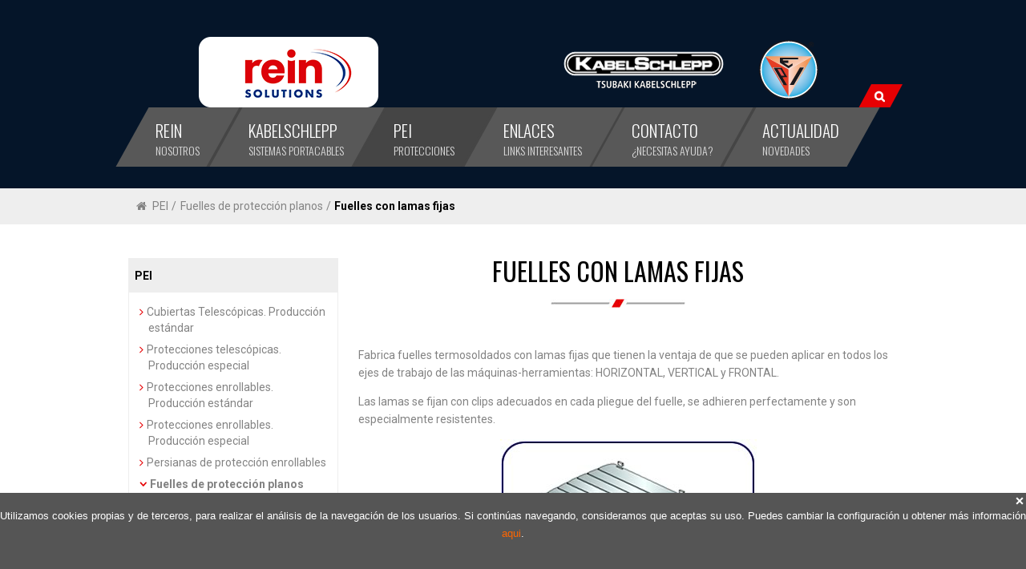

--- FILE ---
content_type: text/html; Charset=ISO-8859-1
request_url: https://www.exrein.es/pei/fuelles-con-lamas-fijas
body_size: 18643
content:

<!DOCTYPE html>
<html xmlns="http://www.w3.org/1999/xhtml">
<head>
    <!-- Google Tag Manager -->
<script>(function(w,d,s,l,i){w[l]=w[l]||[];w[l].push({'gtm.start':
new Date().getTime(),event:'gtm.js'});var f=d.getElementsByTagName(s)[0],
j=d.createElement(s),dl=l!='dataLayer'?'&l='+l:'';j.async=true;j.src=
'https://www.googletagmanager.com/gtm.js?id='+i+dl;f.parentNode.insertBefore(j,f);
})(window,document,'script','dataLayer','GTM-MKMFWP9');</script>
<!-- End Google Tag Manager -->

    <meta http-equiv="content-type" content="text/html; charset=iso-8859-1" />
    <meta name="viewport" content="width=device-width, initial-scale=1" />

    <link rel="canonical" href="https://www.exrein.es/pei/fuelles-con-lamas-fijas" /><link rel="alternate" href="https://www.exrein.es/pei/fuelles-con-lamas-fijas" hreflang="es-ES" />
    
    <!-- /pei/fuelles-con-lamas-fijas -->
    
    <title>Fuelles de protección con lamas fijas - Protecciones PEI</title>
    <meta name="description" content="EXCLUSIVAS REIN, Sistema de protección enrollables y portacables. Venta de Fuelles con lamas fijas, Fuelles de protección planos, PEI." />
    <meta name="keywords" content="Sistemas portacables, Cubiertas telescópicas, Protecciones telescopicas, cables de mando, Protecciones para tornos, protecciones para maquinaria, Persianas de proteccion, Cadena portacables, mampara de separacion portatil, Portacables, fuelles de proteccion, Portacables flexibles, fabricantes de mamparas para oficinas, Fuelles circulares, Funda portacables cerrada" />
    
    <meta name="robots" content="index,follow"/>

    <meta property="og:title" content="Fuelles de protección con lamas fijas - Protecciones PEI"/> 
    <meta property="og:description" content="EXCLUSIVAS REIN, Sistema de protección enrollables y portacables. Venta de Fuelles con lamas fijas, Fuelles de protección planos, PEI."/> 
    <meta property="og:site_name" content="Exclusivas Rein Sistema de protección"/> 
    <meta property="og:url" content="https://www.exrein.es/pei/fuelles-con-lamas-fijas"/> 
    <meta property="og:type" content="website"/>
    <meta property="og:image" content="https://www.exrein.es/exrein/usuariosFtp/conexion/diseimagenes929a.png"/> 

    <meta name="twitter:card" content="summary" />
    <meta name="twitter:title" content="Fuelles de protección con lamas fijas - Protecciones PEI" />
    <meta name="twitter:description" content="EXCLUSIVAS REIN, Sistema de protección enrollables y portacables. Venta de Fuelles con lamas fijas, Fuelles de protección planos, PEI." />
    <meta name="twitter:image:src" content="https://www.exrein.es/exrein/usuariosFtp/conexion/diseimagenes929a.png" />
    <meta name="twitter:site" content="@exrain" />

    <link href="/favicon.ico" rel="shortcut icon" type="image/x-icon">

    <!-- Chrome, Firefox OS and Opera -->
    <meta name="theme-color" content="#e40204">
    <meta name="apple-mobile-web-app-status-bar-style" content="red">
    <link rel="apple-touch-startup-image" href="https://www.exrein.es/exrein/usuariosFtp/conexion/diseimagenes929a.pngg">

    
    <script type="text/javascript" src="/js/jquery/jquery.js"></script>    
    
    <script type="text/javascript" src="/js/funciones.js"></script>
    
    <link rel="stylesheet" href="/exrein/diseno/skin49.css" />
    
<!--     <meta name="viewport" content="width=device-width, initial-scale=1 maximum-scale=1, user-scalable=no" />    
 -->    <meta name="format-detection" content="telephone=no" />    
 
             

    <script>
        //Ver.DM_150127
        (function(i,s,o,g,r,a,m){i['GoogleAnalyticsObject']=r;i[r]=i[r]||function(){
        (i[r].q=i[r].q||[]).push(arguments)},i[r].l=1*new Date();a=s.createElement(o),
        m=s.getElementsByTagName(o)[0];a.async=1;a.src=g;m.parentNode.insertBefore(a,m)
        })(window,document,'script','//www.google-analytics.com/analytics.js','ga');

        
            ga('create', 'UA-54353180-1', 'auto');
            ga('require', 'displayfeatures');
        
            ga('send', 'pageview', {
                'dimension1': 'es',
                'dimension2': '2026011975023||38944',
                'dimension3': '782335106',
                'dimension4': '1650|PEI',
                'dimension5': '1704|Fuelles de protección planos',
                'dimension6': '(not set)',
                'dimension7': '(not set)',
                'dimension8': '(not set)'
            });
        
        if (typeof jQuery !== "undefined") { var servicesURL = "/includes/trackGoogleAnalytics_ajax.asp"; var extensions = /\.(zip|exe|dmg|pdf|doc.*|xls.*|ppt.*|mp3|txt|rar|wma|mov|avi|wmv|flv|wav)$/i; var externalUrl = RegExp("^((f|ht)tps?:)?//(?!(www.)?" + location.host.replace("www.", "") + ")"); var lang = "es"; if (!jQuery.fn.live) { jQuery.fn.live = function (a, b) { $("body").on(a, this.selector, b) } } function trackGA(b, d, f, a, e, c) { switch (b) { case "event": ga("send", b, d.toLowerCase(), f.toLowerCase(), a.toLowerCase(), e); break } } function trackPage(a) { ga("send", "pageview", a) } $(document).ready(function () { $("a").click(function (f) { var e = $(this); var b = true; var d = (typeof (e.attr("href")) != "undefined") ? e.attr("href") : ""; var c = []; c.type = "event", c.category = "", c.action = lang, c.label = "", c.value = 0, c.noninteraction = false; if (!d.match(/^javascript:/i)) { if (externalUrl.test(d)) { c.category = "externo"; c.label = d.replace(/^https?\:\/\//i, ""); c.noninteraction = true } else { if (d.match(/^mailto\:/i)) { c.category = "email"; c.label = d.replace(/^mailto\:/i, ""); c.loc = d } else { if (d.match(extensions)) { var h = (/[.]/.exec(d)) ? /[^.]+$/.exec(d) : undefined; c.category = "descarga"; c.label = d.replace(/ /g, "-") } else { if (d.match(/descarga.aspx/i)) { c.category = "descarga"; var g = d.match(/coda=([0-9]*)/)[1]; $.ajax({ type: "POST", async: false, url: servicesURL, data: { service: "descarga", id: g} }).done(function (j) { var i = jQuery.parseJSON(j); c.label = (i.name != "") ? i.name : e.text() }).fail(function (i) { c.label = e.text() }); if (c.label.trim() == "") { c.label = "Archivo " + g } } else { if (e.attr("data-show")) { c.category = "mostrar"; c.label = e.attr("data-show") } else { b = false } } } } } if (b) { trackGA(c.type, c.category, c.action, c.label, c.value, c.noninteraction) } } }); var a = window.location.pathname; $("form").each(function (b, c) { if ($(c).attr("data-form-name")) { $(c).attr("data-form-fill", "1"); trackPage(a + "#ver-DMForm-" + $(c).attr("data-form-name")) } }); $("form[data-form-fill=1] input").live("blur", function () { if ($(this).val()) { var b = $(this).closest("form"); $(b).attr("data-form-fill", "0"); trackPage(a + "#rellenar-DMForm-" + $(b).attr("data-form-name")) } }); if ($("#formOK").attr("data-form-name")) { trackPage(a + "#enviar-DMForm-" + $("#formOK").attr("data-form-name")) } $('form[data-search-form="1"]').submit(function () { var b = ($(this).find('input[data-search-word="1"]').val().trim() == "") ? "(not set)" : $(this).find('input[data-search-word="1"]').val(); trackGA("event", "buscador", lang, b, 0, false) }) }) };
    </script>

    
        <script type="text/javascript" src="//s7.addthis.com/js/300/addthis_widget.js#pubid=ra-5491be0b1613c537" async="async"></script>
        <script type="text/javascript">
            var addthis_config = {
                data_ga_property: 'UA-54353180-1',
                ui_language: 'es'
            }; 
        </script>
            
	
	<script type="application/ld+json">
    {
      "@context" : "http://schema.org",
      "@type" : "LocalBusiness",
      "name" : "Fuelles de protección con lamas fijas - Protecciones PEI",
      "description" : "EXCLUSIVAS REIN, Sistema de protección enrollables y portacables. Venta de Fuelles con lamas fijas, Fuelles de protección planos, PEI.",
      "priceRange" : "???",
      "image" : "https://www.exrein.es/exrein/usuariosFtp/conexion/diseimagenes929a.png",
      "telephone" : "945 121 128",
      "address" : {
        "@type" : "PostalAddress",
        "streetAddress" : "Portal de Gamarra 36 - Pabellón 14 ",
        "addressLocality" : "Vitoria-Gasteiz",
        "addressRegion" : "España",
        "postalCode" : "01013"
      },
      "url" : "https://www.exrein.es/pei/fuelles-con-lamas-fijas"
    }
    </script>
	
</head>

		<body ondragstart="return false" class="productos">
	

<div class="capaTotal">
<div id="contenedoraWeb">

<div id="h_cont_0">
  
            <div id="h_cell_2">
            <ul id="menuListas">
	
                <li class="esMenu tieneHijos" id="nodo1774">
                
				<a href="/presentacion"><span data-hover="REIN">REIN</span><span class="leyenda">Nosotros</span></a>
                
				<ul class="nivel1">
			
                <li class="esElemento" id="nodo1775">
                
				<a href="/presentacion"><span data-hover="Presentación">Presentación</span></a>
                
                </li>
                
                <li class="esElemento" id="nodo1776">
                
				<a href="/rein/ubicacion"><span data-hover="Ubicación">Ubicación</span></a>
                
                </li>
                
                <li class="esElemento" id="nodo1777">
                
				<a href="/contacto"><span data-hover="Contacto">Contacto</span></a>
                
                </li>
                
                <li class="esElemento" id="nodo1778">
                
				<a href="/actualidad"><span data-hover="Noticias">Noticias</span></a>
                
                </li>
                
                <li class="esMenu" id="nodo1907">
                
				<a href="/ofertas"><span data-hover="Ofertas">Ofertas</span></a>
                
                </li>
                
            </ul>
			
                </li>
                
                <li class="esMenu tieneHijos" id="nodo1649">
                
				<a href="/kabelschlepp"><span data-hover="KABELSCHLEPP">KABELSCHLEPP</span><span class="leyenda">Sistemas portacables</span></a>
                
				<ul class="nivel1">
			
                <li class="esMenu tieneHijos" id="nodo1655">
                
				<a href="/kabelschlepp/cadena-portacables-basic-line"><span data-hover="Cadena portacables basic Line">Cadena portacables basic Line</span></a>
                
				<ul class="nivel2">
			
                <li class="esMenu tieneHijos" id="nodo1771">
                
				<a href="/kabelschlepp/cadena-portacables-mono"><span data-hover="Cadena portacables Mono">Cadena portacables Mono</span></a>
                
                </li>
                
                <li class="esMenu tieneHijos" id="nodo21151">
                
				<a href="/cadena-portacables-basic-line/cadena-portacables-uniflex-advanced"><span data-hover="Cadena portacables Uniflex Advanced">Cadena portacables Uniflex Advanced</span></a>
                
                </li>
                
            </ul>
			
                </li>
                
                <li class="esMenu tieneHijos" id="nodo1656">
                
				<a href="/kabelschlepp/cadena-portacables-vario-line"><span data-hover="Cadena portacables Vario Line">Cadena portacables Vario Line</span></a>
                
				<ul class="nivel2">
			
                <li class="esMenu tieneHijos" id="nodo1799">
                
				<a href="/kabelschlepp/cadena-portacables-k-serie"><span data-hover="Cadena portacables K-Serie">Cadena portacables K-Serie</span></a>
                
                </li>
                
                <li class="esMenu tieneHijos" id="nodo1802">
                
				<a href="/kabelschlepp/cadena-portacables-m-serie"><span data-hover="Cadena portacables M-Serie">Cadena portacables M-Serie</span></a>
                
                </li>
                
                <li class="esMenu tieneHijos" id="nodo1803">
                
				<a href="/kabelschlepp/cadena-portacables-xlc-serie"><span data-hover="Cadena portacables XL(C)-Serie">Cadena portacables XL(C)-Serie</span></a>
                
                </li>
                
                <li class="esMenu tieneHijos" id="nodo1804">
                
				<a href="/kabelschlepp/cadena-portacables-quantum"><span data-hover="Cadena portacables QUANTUM">Cadena portacables QUANTUM</span></a>
                
                </li>
                
            </ul>
			
                </li>
                
                <li class="esMenu tieneHijos" id="nodo1657">
                
				<a href="/kabelschlepp/cadena-portacables-tube-series"><span data-hover="Portacables tube series">Portacables tube series</span></a>
                
				<ul class="nivel2">
			
                <li class="esMenu tieneHijos" id="nodo1814">
                
				<a href="/kabelschlepp/portacables-uniflex"><span data-hover="Portacables Uniflex">Portacables Uniflex</span></a>
                
                </li>
                
                <li class="esMenu tieneHijos" id="nodo1816">
                
				<a href="/kabelschlepp/portacables-mt-serie"><span data-hover="Portacables MT-Serie">Portacables MT-Serie</span></a>
                
                </li>
                
                <li class="esMenu tieneHijos" id="nodo1817">
                
				<a href="/kabelschlepp/portacables-xlt-serie"><span data-hover="Portacables XLT-Serie">Portacables XLT-Serie</span></a>
                
                </li>
                
                <li class="esMenu tieneHijos" id="nodo1819">
                
				<a href="/kabelschlepp/portacables-confuflex"><span data-hover="Portacables Confuflex">Portacables Confuflex</span></a>
                
                </li>
                
                <li class="esMenu tieneHijos" id="nodo1820">
                
				<a href="/kabelschlepp/portacables-mobiflex"><span data-hover="Portacables Mobiflex">Portacables Mobiflex</span></a>
                
                </li>
                
                <li class="esElemento" id="nodo1818">
                
				<a href="/kabelschlepp/cadena-portacables-tube-series/portacables-en-acero"><span data-hover="Portacables en acero">Portacables en acero</span></a>
                
                </li>
                
            </ul>
			
                </li>
                
                <li class="esMenu tieneHijos" id="nodo1658">
                
				<a href="/kabelschlepp/cadena-portacables-3d-line"><span data-hover="Portacables flexibles 3d line">Portacables flexibles 3d line</span></a>
                
				<ul class="nivel2">
			
                <li class="esElemento" id="nodo1830">
                
				<a href="/kabelschlepp/portacables-flexibles-robotrax"><span data-hover="Portacables flexibles Robotrax">Portacables flexibles Robotrax</span></a>
                
                </li>
                
            </ul>
			
                </li>
                
                <li class="esMenu tieneHijos" id="nodo1703">
                
				<a href="/kabelschlepp/portacables-en-acero"><span data-hover="Portacables en acero">Portacables en acero</span></a>
                
				<ul class="nivel2">
			
                <li class="esElemento" id="nodo1834">
                
				<a href="/kabelschlepp/portacables-en-acero-series-ssx-0650-0950-1250-1800"><span data-hover="Portacables en acero Series S/SX 0650, 0950, 1250, 1800">Portacables en acero Series S/SX 0650, 0950, 1250, 1800</span></a>
                
                </li>
                
                <li class="esElemento" id="nodo1835">
                
				<a href="/kabelschlepp/portacables-en-acero-series-ssx-2500-y-3200"><span data-hover="Portacables en acero Series S/SX 2500 y 3200">Portacables en acero Series S/SX 2500 y 3200</span></a>
                
                </li>
                
                <li class="esElemento" id="nodo1836">
                
				<a href="/kabelschlepp/portacables-en-acero-series-ssx-5000-a-7000"><span data-hover="Portacables en acero Series S/SX 5000 a 7000">Portacables en acero Series S/SX 5000 a 7000</span></a>
                
                </li>
                
            </ul>
			
                </li>
                
                <li class="esMenu tieneHijos" id="nodo1727">
                
				<a href="/kabelschlepp/cables-para-bandejas-portacables-traxline"><span data-hover="Cables extraflexibles para cadenas portacables">Cables extraflexibles para cadenas portacables</span></a>
                
				<ul class="nivel2">
			
                <li class="esMenu tieneHijos" id="nodo21157">
                
				<a href="/cables-para-bandejas-portacables-traxline/cables-de-mando"><span data-hover="Cables de mando">Cables de mando</span></a>
                
                </li>
                
                <li class="esMenu tieneHijos" id="nodo21161">
                
				<a href="/cables-para-bandejas-portacables-traxline/cables-de-motor"><span data-hover="Cables de motor">Cables de motor</span></a>
                
                </li>
                
                <li class="esMenu tieneHijos" id="nodo21165">
                
				<a href="/cables-para-bandejas-portacables-traxline/cables-de-datos"><span data-hover="Cables de datos">Cables de datos</span></a>
                
                </li>
                
                <li class="esMenu" id="nodo21170">
                
				<a href="/cables-para-bandejas-portacables-traxline/cables-coaxiales/-de-bus-/-de-fibra-optica"><span data-hover="Cables coaxiales/ de BUS / de fibra óptica">Cables coaxiales/ de BUS / de fibra óptica</span></a>
                
                </li>
                
                <li class="esMenu tieneHijos" id="nodo21178">
                
				<a href="/cables-para-bandejas-portacables-traxline/cables-para-sistema-oem"><span data-hover="Cables para SISTEMA OEM">Cables para SISTEMA OEM</span></a>
                
                </li>
                
            </ul>
			
                </li>
                
                <li class="esElemento" id="nodo1728">
                
				<a href="/kabelschlepp/canaletas-portacables-y-otros-accesorios"><span data-hover="Canaletas portacables y otros accesorios">Canaletas portacables y otros accesorios</span></a>
                
                </li>
                
                <li class="esElemento" id="nodo3936">
                
				<a href="/extranet/descarga.aspx?sg=1&coda=319"><span data-hover="Catálogo cadenas portacables KabelSchlepp">Catálogo cadenas portacables KabelSchlepp</span></a>
                
                </li>
                
            </ul>
			
                </li>
                
                <li class="esMenu tieneHijos rutaActual elementoActual" id="nodo1650">
                
				<a href="/pei"><span data-hover="PEI">PEI</span><span class="leyenda">Protecciones</span></a>
                
				<ul class="nivel1">
			
                <li class="esMenu tieneHijos" id="nodo1697">
                
				<a href="/pei/cubiertas-telescopicas-produccion-estandar"><span data-hover="Cubiertas Telescópicas. Producción estándar">Cubiertas Telescópicas. Producción estándar</span></a>
                
				<ul class="nivel2">
			
                <li class="esElemento" id="nodo1846">
                
				<a href="/pei/soportes-para-cubiertas-telescopicas"><span data-hover="Soportes para cubiertas telescópicas">Soportes para cubiertas telescópicas</span></a>
                
                </li>
                
                <li class="esElemento" id="nodo1847">
                
				<a href="/pei/rascadores-para-cubiertas-telescopicas"><span data-hover="Rascadores para cubiertas telescópicas">Rascadores para cubiertas telescópicas</span></a>
                
                </li>
                
                <li class="esElemento" id="nodo1848">
                
				<a href="/pei/guias-para-cubiertas-telescopicas"><span data-hover="Guías para cubiertas telescópicas">Guías para cubiertas telescópicas</span></a>
                
                </li>
                
                <li class="esElemento" id="nodo1849">
                
				<a href="/pei/cojinetes-para-cubiertas-telescopicas"><span data-hover="Cojinetes para cubiertas telescópicas">Cojinetes para cubiertas telescópicas</span></a>
                
                </li>
                
            </ul>
			
                </li>
                
                <li class="esMenu tieneHijos" id="nodo1661">
                
				<a href="/pei/protecciones-telescopicas-produccion-especial"><span data-hover="Protecciones telescópicas. Producción especial">Protecciones telescópicas. Producción especial</span></a>
                
				<ul class="nivel2">
			
                <li class="esElemento" id="nodo1850">
                
				<a href="/pei/sheet-pocket-para-protecciones-telescopicas"><span data-hover="Sheet Pocket para protecciones telescópicas">Sheet Pocket para protecciones telescópicas</span></a>
                
                </li>
                
                <li class="esElemento" id="nodo1851">
                
				<a href="/pei/round-sliding-cover-para-protecciones-telescopicas"><span data-hover="Round Sliding cover para protecciones telescópicas">Round Sliding cover para protecciones telescópicas</span></a>
                
                </li>
                
                <li class="esElemento" id="nodo1852">
                
				<a href="/pei/square-sliding-cover-para-protecciones-telescopicas"><span data-hover="Square sliding cover para protecciones telescópicas">Square sliding cover para protecciones telescópicas</span></a>
                
                </li>
                
            </ul>
			
                </li>
                
                <li class="esMenu tieneHijos" id="nodo1670">
                
				<a href="/pei/protecciones-telescopicas-enrollables-produccion-estandar"><span data-hover="Protecciones enrollables. Producción estándar">Protecciones enrollables. Producción estándar</span></a>
                
				<ul class="nivel2">
			
                <li class="esMenu tieneHijos" id="nodo1854">
                
				<a href="/pei/accionamiento-de-las-protecciones-telescopicas-enrollables"><span data-hover="Accionamiento de las protecciones enrollables">Accionamiento de las protecciones enrollables</span></a>
                
                </li>
                
                <li class="esMenu tieneHijos" id="nodo1855">
                
				<a href="/pei/protecciones-telescopicas-enrollables"><span data-hover="Protecciones enrollables">Protecciones enrollables</span></a>
                
                </li>
                
                <li class="esElemento" id="nodo21181">
                
				<a href="/protecciones-enrollables-produccion-especial/weld-screen"><span data-hover="Weld Screen">Weld Screen</span></a>
                
                </li>
                
            </ul>
			
                </li>
                
                <li class="esMenu tieneHijos" id="nodo1690">
                
				<a href="/pei/protecciones-telescopicas-enrollables-produccion-especial"><span data-hover="Protecciones enrollables. Producción especial">Protecciones enrollables. Producción especial</span></a>
                
				<ul class="nivel2">
			
                <li class="esElemento" id="nodo1860">
                
				<a href="/pei/protecciones-telescopicas-enrollables-con-persiana-tipo-j"><span data-hover="Protecciones enrollables con persiana tipo J">Protecciones enrollables con persiana tipo J</span></a>
                
                </li>
                
                <li class="esMenu tieneHijos" id="nodo1861">
                
				<a href="/pei/protecciones-telescopicas-enrollables-tipo-sure-spring"><span data-hover="Protecciones enrollables tipo Sure-Spring®">Protecciones enrollables tipo Sure-Spring®</span></a>
                
                </li>
                
                <li class="esElemento" id="nodo1863">
                
				<a href="/pei/protecciones-telescopicas-enrollables-para-movimiento-de-cadena"><span data-hover="Protecciones enrollables para movimiento de cadena">Protecciones enrollables para movimiento de cadena</span></a>
                
                </li>
                
                <li class="esElemento" id="nodo1864">
                
				<a href="/pei/protecciones-telescopicas-enrollables-tipo-escudo-x-y-4r"><span data-hover="Protecciones enrollables tipo Escudo X-Y 4R">Protecciones enrollables tipo Escudo X-Y 4R</span></a>
                
                </li>
                
                <li class="esElemento" id="nodo1865">
                
				<a href="/pei/protecciones-telescopicas-enrollables-tipo-escudo-x-y-sp"><span data-hover="Protecciones enrollables tipo Escudo X-Y SP">Protecciones enrollables tipo Escudo X-Y SP</span></a>
                
                </li>
                
                <li class="esElemento" id="nodo21182">
                
				<a href="/protecciones-enrollables-produccion-especial/protecciones-enrollables-para-tornos"><span data-hover="Protecciones enrollables para tornos">Protecciones enrollables para tornos</span></a>
                
                </li>
                
            </ul>
			
                </li>
                
                <li class="esMenu tieneHijos" id="nodo1701">
                
				<a href="/pei/persianas-enrollables"><span data-hover="Persianas de protección enrollables">Persianas de protección enrollables</span></a>
                
				<ul class="nivel2">
			
                <li class="esElemento" id="nodo1870">
                
				<a href="/pei/persianas-con-union-flexible"><span data-hover="Persianas con unión flexible">Persianas con unión flexible</span></a>
                
                </li>
                
                <li class="esElemento" id="nodo1871">
                
				<a href="/pei/persianas-tipo-j"><span data-hover="Persianas en aluminio tipo JL/J/JH">Persianas en aluminio tipo JL/J/JH</span></a>
                
                </li>
                
                <li class="esElemento" id="nodo1872">
                
				<a href="/pei/persianas-con-elementos-remachados"><span data-hover="Persianas con elementos remachados">Persianas con elementos remachados</span></a>
                
                </li>
                
            </ul>
			
                </li>
                
                <li class="esMenu tieneHijos rutaActual elementoActual" id="nodo1704">
                
				<a href="/pei/fuelles-de-proteccion-planos"><span data-hover="Fuelles de protección planos">Fuelles de protección planos</span></a>
                
				<ul class="nivel2">
			
                <li class="esElemento" id="nodo1873">
                
				<a href="/pei/fuelles-termosoldados"><span data-hover="Fuelles termosoldados">Fuelles termosoldados</span></a>
                
                </li>
                
                <li class="esElemento" id="nodo1874">
                
				<a href="/pei/fuelles-con-lamas-moviles"><span data-hover="Fuelles con lamas móviles">Fuelles con lamas móviles</span></a>
                
                </li>
                
                <li class="esElemento elementoActual" id="nodo1875">
                
				<a href="/pei/fuelles-con-lamas-fijas"><span data-hover="Fuelles con lamas fijas">Fuelles con lamas fijas</span></a>
                
                </li>
                
                <li class="esElemento" id="nodo1876">
                
				<a href="/pei/fuelles-cosidos"><span data-hover="Fuelles cosidos">Fuelles cosidos</span></a>
                
                </li>
                
                <li class="esElemento" id="nodo1877">
                
				<a href="/pei/fuelles-encolados"><span data-hover="Fuelles encolados">Fuelles encolados</span></a>
                
                </li>
                
                <li class="esElemento" id="nodo1879">
                
				<a href="/pei/fuelles-termosoldados-para-guias-lineales"><span data-hover="Fuelles termosoldados para guías lineales">Fuelles termosoldados para guías lineales</span></a>
                
                </li>
                
                <li class="esMenu tieneHijos" id="nodo1880">
                
				<a href="/pei/escudo-x-y-lm"><span data-hover="Escudo X-Y LM">Escudo X-Y LM</span></a>
                
                </li>
                
                <li class="esElemento" id="nodo21183">
                
				<a href="/fuelles-de-proteccion-planos/wave-sky"><span data-hover="Wave Sky">Wave Sky</span></a>
                
                </li>
                
            </ul>
			
                </li>
                
                <li class="esMenu tieneHijos" id="nodo1705">
                
				<a href="/pei/fuelles-de-proteccion-circulares"><span data-hover="Fuelles de protección circulares">Fuelles de protección circulares</span></a>
                
				<ul class="nivel2">
			
                <li class="esElemento" id="nodo1888">
                
				<a href="/pei/fuelles-circulares-cosidos"><span data-hover="Fuelles circulares cosidos">Fuelles circulares cosidos</span></a>
                
                </li>
                
                <li class="esElemento" id="nodo1889">
                
				<a href="/pei/fuelles-circulares-variflex"><span data-hover="Fuelles circulares variflex">Fuelles circulares variflex</span></a>
                
                </li>
                
                <li class="esElemento" id="nodo1890">
                
				<a href="/pei/fuelles-conformados-y-termoconformados"><span data-hover="Fuelles conformados y termoconformados">Fuelles conformados y termoconformados</span></a>
                
                </li>
                
            </ul>
			
                </li>
                
                <li class="esMenu" id="nodo1780">
                
				<a href="/pei/rascadores-de-aceite-y-cepillos"><span data-hover="Rascadores de aceite y cepillos">Rascadores de aceite y cepillos</span></a>
                
                </li>
                
                <li class="esElemento" id="nodo1929">
                
				<a href="/extranet/descarga.aspx?sg=1&coda=51"><span data-hover="Descargar Catálogo PEI">Descargar Catálogo PEI</span></a>
                
                </li>
                
            </ul>
			
                </li>
                
                <li class="esElemento" id="nodo1359">
                
				<a href="/enlaces"><span data-hover="Enlaces">Enlaces</span><span class="leyenda">Links interesantes</span></a>
                
                </li>
                
                <li class="esElemento" id="nodo1360">
                
				<a href="/contacto"><span data-hover="Contacto">Contacto</span><span class="leyenda">¿Necesitas ayuda?</span></a>
                
                </li>
                
                <li class="esMenu" id="nodo1361">
                
				<a href="/actualidad"><span data-hover="Actualidad">Actualidad</span><span class="leyenda">Novedades</span></a>
                
                </li>
                
</ul>
            </div>
		
            <div id="h_cell_4">
            
            </div>
		
            <div id="h_cell_6">
            <div id="logowrap">
	<div id="logo">
		<a href="/" title="P&aacute;gina de inicio - Exclusivas Rein">
			<h1>
				
			<img src="/exrein/usuariosFtp/conexion/diseimagenes929a.png" alt="Sistemas de Protecci&oacute;n, Enrollables y Portacables - Fuelles Circulares - Exclusivas Rein">
			</h1>
		</a>
	</div>
</div>

<div id="logosmarcas">
	<!-- <img src="/exrein/usuariosFtp/conexion/diseimagenes935a.png" alt="Tsubaki"> -->
	<img src="/exrein/usuariosFtp/conexion/diseimagenes930a.png" alt="KabelSchlepp">
	<img src="/exrein/usuariosFtp/conexion/diseimagenes931a.png" alt="PEI">
</div>
            </div>
		
            <div id="h_cell_7">
            

<div id="slider">

	<div id="nav"></div>

	<div class="owl-carousel">
		

					<div class="item" style="background-image:url('/exrein/usuariosFtp/conexion/imagenes4267a.jpg');">
						<div class="textolider">
							<span class="titulo">RE-EXPERIMENTADO KABELSCHLEPP</span>
							<span class="desc"><p>Nos complace contactar con ustedes para presentarles un nuevo concepto en la exhibici&oacute;n y venta de sistemas portacables  , en el que no necesitan desplazarse a ninguna feria o showroom para ver y tocar la gama completa de productos de un proveedor.</p>
<p><a href="http://www.exrein.es/actualidad/re-experimentado-kabelschlepp">Conocer m&aacute;s</a></p></span>
						</div>
					</div>

				

					<div class="item" style="background-image:url('/exrein/usuariosFtp/conexion/imagenes3a.jpg');">
						<div class="textolider">
							<span class="titulo">SISTEMA PORTACABLES INTEGRAL TOTAL TRAX</span>
							<span class="desc"><p>Su sistema portacables listo para llegar y montar. Cadena, cables y conectores en un solo paquete de acuerdo a sus especificaciones. La mejor soluci&oacute;n para instalaciones llave en mano o m&aacute;quinas producidas en serie.</p>
</span>
						</div>
					</div>

				

					<div class="item" style="background-image:url('/exrein/usuariosFtp/conexion/imagenes4a.jpg');">
						<div class="textolider">
							<span class="titulo">PROTECCIONES ENROLLABLES CON PERSIANA</span>
							<span class="desc"><p>Donde sea necesario proteger los elementos de su m&aacute;quina contra los elementos m&aacute;s agresivos tales como refrigerante y viruta en grandes cantidades, as&iacute; como cerrar con seguridad accesos a zonas que puedan suponer riesgo para los operarios. Si es preciso pueden dotarse de ventanas para controlar el &aacute;rea de trabajo sin necesidad de exponerse a salpicaduras y/o accidentes.</p></span>
						</div>
					</div>

				

					<div class="item" style="background-image:url('/exrein/usuariosFtp/conexion/imagenes4215a.jpg');">
						<div class="textolider">
							<span class="titulo">CADENAS PORTACABLES EN ACERO</span>
							<span class="desc"><p>Para aplicaciones extremas, pueden ser abiertas o completamente cerradas, protegiendo los cables y mangueras mediante tapas de aluminio reforzadas o fleje de acero inoxidable. Tambi&eacute;n puede fabricarse totalmente en acero inoxidable donde las condiciones lo requieran (zona ATEX, instalaciones petrol&iacute;feras en alta mar, gr&uacute;as portuarias).</p></span>
						</div>
					</div>

				

	</div>
</div>


            </div>
		
            <div id="h_cell_8">
            

<div id="mod_cont_buscador">
	<form name="busca" method="post" id="busca" action="/buscador/resulbus.asp?sesion=1" data-search-form="1" >
		<div id="mod_buscador_input">
			<input type="text" name="cadenadebusqueda" value="Buscador" data-search-word="1" />
		</div>
		<div id="mod_buscador_button">
			<input type="image" src="/exrein/imagenes/ok.png" value="Buscar" border="0" alt="Buscador" name="buscar" />
		</div>
	</form>
</div>
<div id="cargarValidarBuscador" class="oculto">Buscador</div>
<div id="cargarValidarBuscadorMensaje" class="oculto">Minimo 3 carácteres</div>
            </div>
		
            <div id="h_cell_17">
            													
	<div class="barraEstado">
	<strong>ESTÁ EN:</strong>
	<a href="/pei" title="PEI">PEI</a><span>/</span><a href="/pei/fuelles-de-proteccion-planos" title="Fuelles de protección planos">Fuelles de protección planos</a><span>/</span><a href="/pei/fuelles-con-lamas-fijas" title="Fuelles con lamas fijas">Fuelles con lamas fijas</a>
	</div>

            </div>
		
</div>
<div id="impresion"><span class="impresionDenominacion">Exrein</span><span class="impresionDominio">www.exrein.es</span></div>
	<div id="cargarMenuVertical2" class="oculto"></div>

<div id="capa_contenidos">	

	
			<div id="div_izq" class="contenidoizq">
				
			
				
				<div id="titMenu">
						PEI
				</div>
				<ul class="ulMenu menuNivel1"><li class="liMenu"><a class="" title="Cubiertas Telescópicas. Producción estándar" href="/pei/cubiertas-telescopicas-produccion-estandar">Cubiertas Telescópicas. Producción estándar</a><ul class="ulMenu menuNivel2 oculto"><li class="liMenu"><a class="" title="Soportes para cubiertas telescópicas" href="/pei/soportes-para-cubiertas-telescopicas">Soportes para cubiertas telescópicas</a></li><li class="liMenu"><a class="" title="Rascadores para cubiertas telescópicas" href="/pei/rascadores-para-cubiertas-telescopicas">Rascadores para cubiertas telescópicas</a></li><li class="liMenu"><a class="" title="Guías para cubiertas telescópicas" href="/pei/guias-para-cubiertas-telescopicas">Guías para cubiertas telescópicas</a></li><li class="liMenu"><a class="" title="Cojinetes para cubiertas telescópicas" href="/pei/cojinetes-para-cubiertas-telescopicas">Cojinetes para cubiertas telescópicas</a></li></ul></li><li class="liMenu"><a class="" title="Protecciones telescópicas. Producción especial" href="/pei/protecciones-telescopicas-produccion-especial">Protecciones telescópicas. Producción especial</a><ul class="ulMenu menuNivel2 oculto"><li class="liMenu"><a class="" title="Sheet Pocket para protecciones telescópicas" href="/pei/sheet-pocket-para-protecciones-telescopicas">Sheet Pocket para protecciones telescópicas</a></li><li class="liMenu"><a class="" title="Round Sliding cover para protecciones telescópicas" href="/pei/round-sliding-cover-para-protecciones-telescopicas">Round Sliding cover para protecciones telescópicas</a></li><li class="liMenu"><a class="" title="Square sliding cover para protecciones telescópicas" href="/pei/square-sliding-cover-para-protecciones-telescopicas">Square sliding cover para protecciones telescópicas</a></li></ul></li><li class="liMenu"><a class="" title="Protecciones enrollables. Producción estándar" href="/pei/protecciones-telescopicas-enrollables-produccion-estandar">Protecciones enrollables. Producción estándar</a><ul class="ulMenu menuNivel2 oculto"><li class="liMenu"><a class="" title="Accionamiento de las protecciones enrollables" href="/pei/accionamiento-de-las-protecciones-telescopicas-enrollables">Accionamiento de las protecciones enrollables</a><ul class="ulMenu menuNivel3 oculto"><li class="liMenu"><a class="" title="Tradicional" href="/pei/tradicional">Tradicional</a></li><li class="liMenu"><a class="" title="SURE-SPRING" href="/pei/sure-spring">SURE-SPRING</a></li></ul></li><li class="liMenu"><a class="" title="Protecciones enrollables" href="/pei/protecciones-telescopicas-enrollables">Protecciones enrollables</a><ul class="ulMenu menuNivel3 oculto"><li class="liMenu"><a class="" title="Protecciones enrollables sin cajón" href="/pei/protecciones-telescopicas-enrollables-sin-cajon">Protecciones enrollables sin cajón</a></li><li class="liMenu"><a class="" title="Protecciones enrollables con Cajón" href="/pei/protecciones-telescopicas-enrollables-con-cajon">Protecciones enrollables con Cajón</a></li></ul></li><li class="liMenu"><a class="" title="Weld Screen" href="/protecciones-enrollables-produccion-especial/weld-screen">Weld Screen</a></li></ul></li><li class="liMenu"><a class="" title="Protecciones enrollables. Producción especial" href="/pei/protecciones-telescopicas-enrollables-produccion-especial">Protecciones enrollables. Producción especial</a><ul class="ulMenu menuNivel2 oculto"><li class="liMenu"><a class="" title="Protecciones enrollables con persiana tipo J" href="/pei/protecciones-telescopicas-enrollables-con-persiana-tipo-j">Protecciones enrollables con persiana tipo J</a></li><li class="liMenu"><a class="" title="Protecciones enrollables tipo Sure-Spring®" href="/pei/protecciones-telescopicas-enrollables-tipo-sure-spring">Protecciones enrollables tipo Sure-Spring®</a><ul class="ulMenu menuNivel3 oculto"><li class="liMenu"><a class="" title="Traslación" href="/pei/traslacion">Traslación</a></li><li class="liMenu"><a class="" title="Características Innovadoras" href="/pei/caracteristicas-innovadoras">Características Innovadoras</a></li><li class="liMenu"><a class="" title="Fijación mecánica" href="/pei/fijacion-mecanica">Fijación mecánica</a></li><li class="liMenu"><a class="" title="Funcionamiento" href="/pei/funcionamiento">Funcionamiento</a></li></ul></li><li class="liMenu"><a class="" title="Protecciones enrollables para movimiento de cadena" href="/pei/protecciones-telescopicas-enrollables-para-movimiento-de-cadena">Protecciones enrollables para movimiento de cadena</a></li><li class="liMenu"><a class="" title="Protecciones enrollables tipo Escudo X-Y 4R" href="/pei/protecciones-telescopicas-enrollables-tipo-escudo-x-y-4r">Protecciones enrollables tipo Escudo X-Y 4R</a></li><li class="liMenu"><a class="" title="Protecciones enrollables tipo Escudo X-Y SP" href="/pei/protecciones-telescopicas-enrollables-tipo-escudo-x-y-sp">Protecciones enrollables tipo Escudo X-Y SP</a></li><li class="liMenu"><a class="" title="Protecciones enrollables para tornos" href="/protecciones-enrollables-produccion-especial/protecciones-enrollables-para-tornos">Protecciones enrollables para tornos</a></li></ul></li><li class="liMenu"><a class="" title="Persianas de protección enrollables" href="/pei/persianas-enrollables">Persianas de protección enrollables</a><ul class="ulMenu menuNivel2 oculto"><li class="liMenu"><a class="" title="Persianas con unión flexible" href="/pei/persianas-con-union-flexible">Persianas con unión flexible</a></li><li class="liMenu"><a class="" title="Persianas en aluminio tipo JL/J/JH" href="/pei/persianas-tipo-j">Persianas en aluminio tipo JL/J/JH</a></li><li class="liMenu"><a class="" title="Persianas con elementos remachados" href="/pei/persianas-con-elementos-remachados">Persianas con elementos remachados</a></li></ul></li><li class="liMenu menuActual"><a class="mNivel1" title="Fuelles de protección planos" href="/pei/fuelles-de-proteccion-planos">Fuelles de protección planos</a><ul class="ulMenu menuNivel2 oculto"><li class="liMenu"><a class="" title="Fuelles termosoldados" href="/pei/fuelles-termosoldados">Fuelles termosoldados</a></li><li class="liMenu"><a class="" title="Fuelles con lamas móviles" href="/pei/fuelles-con-lamas-moviles">Fuelles con lamas móviles</a></li><li class="liMenu menuActual hijoActual"><a class="mNivel2" title="Fuelles con lamas fijas" href="/pei/fuelles-con-lamas-fijas">Fuelles con lamas fijas</a></li><li class="liMenu"><a class="" title="Fuelles cosidos" href="/pei/fuelles-cosidos">Fuelles cosidos</a></li><li class="liMenu"><a class="" title="Fuelles encolados" href="/pei/fuelles-encolados">Fuelles encolados</a></li><li class="liMenu"><a class="" title="Fuelles termosoldados para guías lineales" href="/pei/fuelles-termosoldados-para-guias-lineales">Fuelles termosoldados para guías lineales</a></li><li class="liMenu"><a class="" title="Escudo X-Y LM" href="/pei/escudo-x-y-lm">Escudo X-Y LM</a><ul class="ulMenu menuNivel3 oculto"><li class="liMenu"><a class="" title="Spring Fixing" href="/pei/spring-fixing">Spring Fixing</a></li><li class="liMenu"><a class="" title="Montaje Facilitado" href="/pei/montaje-facilitado">Montaje Facilitado</a></li><li class="liMenu"><a class="" title="Resistente" href="/pei/resistente">Resistente</a></li><li class="liMenu"><a class="" title="Impermeable" href="/pei/impermeable">Impermeable</a></li><li class="liMenu"><a class="" title="Descargar catálogo" href="http://www.exrein.es/extranet/descarga.aspx?sg=1&coda=34">Descargar catálogo</a></li></ul></li><li class="liMenu"><a class="" title="Wave Sky" href="/fuelles-de-proteccion-planos/wave-sky">Wave Sky</a></li></ul></li><li class="liMenu"><a class="" title="Fuelles de protección circulares" href="/pei/fuelles-de-proteccion-circulares">Fuelles de protección circulares</a><ul class="ulMenu menuNivel2 oculto"><li class="liMenu"><a class="" title="Fuelles circulares cosidos" href="/pei/fuelles-circulares-cosidos">Fuelles circulares cosidos</a></li><li class="liMenu"><a class="" title="Fuelles circulares variflex" href="/pei/fuelles-circulares-variflex">Fuelles circulares variflex</a></li><li class="liMenu"><a class="" title="Fuelles conformados y termoconformados" href="/pei/fuelles-conformados-y-termoconformados">Fuelles conformados y termoconformados</a></li></ul></li><li class="liMenu"><a class="" title="Rascadores de aceite y cepillos" href="/pei/rascadores-de-aceite-y-cepillos">Rascadores de aceite y cepillos</a></li><li class="liMenu"><a class="" title="Descargar Catálogo PEI" href="/extranet/descarga.aspx?sg=1&coda=51">Descargar Catálogo PEI</a></li></ul>
			</div>
	
	
<div id="div_central"  class="contenidoCentro"><!-- inicio centro--><div id="cont_cabecera_centro">
<h2 id="tit_cabecera_centro">Fuelles con lamas fijas</h2>
  <div id="cont_desc_cabecera_centro">
    <div id="txt_desc_cabecera_centro"></div>
  </div>
</div>

	<!--Usuario que ha publicado el nodo -->
	

			<div class="ancho100">

				

					        
                            <div id="imgAmpliada">					        
					        
							</div>

				
						

						<div class="tamanoFuente" id="tamanoFuente">
                        <p>Fabrica fuelles termosoldados con lamas fijas que tienen la ventaja de que se pueden aplicar en todos los ejes de trabajo de las m&aacute;quinas-herramientas: HORIZONTAL, VERTICAL y FRONTAL.</p>
<p>Las lamas se fijan con clips adecuados en cada pliegue del fuelle, se adhieren perfectamente y son especialmente resistentes.</p>
<p align="center"><img hspace="0" border="0" align="bottom" src="/exrein/UsuariosFtp/conexion/imagenes182a.jpg" alt="con lamas fijas" /></p>
                        
						</div>
</div>

	<div id="relacionados">
	
	</div>  


<!--Presentación del album de fotos-->

<!-- Presentación de los archivos adjuntos -->

		<div id="ArchivosBuspre">
			<div class="titullilloBuspre">Archivos adjuntos:</div>
		    <ul class="archiBuspre">
		    
				<li>
						<a href="/extranet/descarga.aspx?sg=1&coda=29" target="_blank" alt="archivo">
						<img border="0" src="/exrein/usuariosftp/conexion/formatos1a.jpg" alt="PDF">Descargar
						</a>
						
						<span class="archiBuspreTam">[35Kbs.]</span>
						
				</li>
				
			</ul>
       </div>
	
	<!-- Fin presentación de los archivos adjuntos -->

<!--Enviar este articulo a una persona -->
<div class="incluidoInf">
	
</div>

<div class="infBuspre">	  		
  <a href="#" onclick="javascript:window.print();return false;" class="imprimeme" title="Imprimir">
  <span>Imprimir&nbsp;</span>
  <img src="/imagenes/imprimir.png" alt="Imprimir" /></a>

	
</div>

<!--Fin enviar articulo -->
  </div><!-- fin centro -->
  
  <div id="div_dch" class="contenidodch"><!-- inicio derecha -->
    
  </div><!-- fin derecha -->
  
<!-- capa contenido -->

	    <div class="politicaCookies">
        	<div class="closeP"><img src="/imagenes/cross.png" /></div>
            <p>Utilizamos cookies propias y de terceros, para realizar el an&aacute;lisis de la navegaci&oacute;n de los usuarios. Si contin&uacute;as navegando, consideramos que aceptas su uso. Puedes cambiar la configuraci&oacute;n u obtener m&aacute;s informaci&oacute;n <a href="/cookies.asp">aqui</a>.</p>
		</div>
	

</div>
<div id="b_cont_0">
  
  <div id="b_cell_4_1">
    <div id="pie">
<div id="pie1">
<div id="pie1wrap">
<div id="contacto">
<h5>REIN Solutions</h5>
<p>Portal de Gamarra 36 - Pabell&oacute;n 14  <br />
01013 Vitoria-Gasteiz<br />
Tel&eacute;fono: 
<span id="capadestinotel_ES">945 ... &nbsp;<a data-show="tel_ES" class="mostrarCadnaCursor" onclick="javascript:mostrarCadna('945 121 128','tel_ES','tel_ES');">ver tel&eacute;fono</a></span><br />
Fax: 
<span id="capadestinofax_ES">945 ... &nbsp;<a data-show="fax_ES" class="mostrarCadnaCursor" onclick="javascript:mostrarCadna('945 266 437','fax_ES','fax_ES');">ver fax</a></span><br />
Email: <a href="mailto:info@exrein.es">info@exrein.es</a></p>
</div>
<div id="mapaweb">
	<div class="menupie">
		<p class="titulomapa">KABELSCHLEPP</p>
		<ul>
		
			<li><a href="/kabelschlepp/cadena-portacables-basic-line">Cadena portacables basic Line</a>
			
			<li><a href="/kabelschlepp/cadena-portacables-vario-line">Cadena portacables Vario Line</a>
			
			<li><a href="/kabelschlepp/cadena-portacables-tube-series">Portacables tube series</a>
			
			<li><a href="/kabelschlepp/cadena-portacables-3d-line">Portacables flexibles 3d line</a>
			
			<li><a href="/kabelschlepp/portacables-en-acero">Portacables en acero</a>
			
			<li><a href="/kabelschlepp/cables-para-bandejas-portacables-traxline">Cables extraflexibles para cadenas portacables</a>
			
			<li><a href="/kabelschlepp/canaletas-portacables-y-otros-accesorios">Canaletas portacables y otros accesorios</a>
			
			<li><a href="/extranet/descarga.aspx?sg=1&coda=319">Catálogo cadenas portacables KabelSchlepp</a>
			
		</ul>
	</div>
	
	
	<div class="menupie">
		<p class="titulomapa">PEI</p>
		<ul>
		
			<li><a href="/pei/cubiertas-telescopicas-produccion-estandar">Cubiertas Telescópicas. Producción estándar</a>
			
			<li><a href="/pei/protecciones-telescopicas-produccion-especial">Protecciones telescópicas. Producción especial</a>
			
			<li><a href="/pei/protecciones-telescopicas-enrollables-produccion-estandar">Protecciones enrollables. Producción estándar</a>
			
			<li><a href="/pei/protecciones-telescopicas-enrollables-produccion-especial">Protecciones enrollables. Producción especial</a>
			
			<li><a href="/pei/persianas-enrollables">Persianas de protección enrollables</a>
			
			<li><a href="/pei/fuelles-de-proteccion-planos">Fuelles de protección planos</a>
			
			<li><a href="/pei/fuelles-de-proteccion-circulares">Fuelles de protección circulares</a>
			
			<li><a href="/pei/rascadores-de-aceite-y-cepillos">Rascadores de aceite y cepillos</a>
			
			<li><a href="/extranet/descarga.aspx?sg=1&coda=51">Descargar Catálogo PEI</a>
			
		</ul>
	</div>
	
	</div>
</div>
</div>
<div id="pie2">
<div id="pie2wrap">
<ul>
    <li><a href="/">Inicio</a></li>
    <li><a class="capaLight" title="Pol&iacute;tica de privacidad" href="/modulos/tienda/mensaje2.asp?tipo=6&amp;sesion=1">Pol&iacute;tica de privacidad</a></li>
    <li><a class="capaLight" title="Aviso legal" href="/modulos/tienda/mensaje2.asp?tipo=7&amp;sesion=1">Aviso legal</a></li>
    <li><a title="Cookies" href="/cookies.asp">Cookies</a></li>
    <li><a href="/contacto">Contacto</a></li>
</ul>
</div>
</div>
</div>
  </div>
  <div id="b_cell_5">
    
  </div>
  
</div>

</div>



</div>
</body>
</html>

--- FILE ---
content_type: text/css
request_url: https://www.exrein.es/exrein/diseno/skin49.css
body_size: 9554
content:
@charset "UTF-8";
@import "https://maxcdn.bootstrapcdn.com/font-awesome/4.1.0/css/font-awesome.min.css";
@import url("https://fonts.googleapis.com/css?family=Fjalla+One|Roboto:400,700,400italic,700italic");
@import url("https://fonts.googleapis.com/css?family=Oswald:400,300");
body, html {
  margin: 0;
  padding: 0;
  font-family: 'Roboto', Arial, sans-serif;
  font-size: 14px;
  color: #838383;
  line-height: 160%;
  overflow-x: hidden;
}

a {
  text-decoration: none;
  color: #e60003;
}
a:hover {
  color: #525252;
}

img {
  border: 0;
}

*:focus {
  outline: none;
}

h1, h2 {
  margin: 0 0 1em 0;
  font-size: 32px;
  font-family: 'Oswald', sans-serif;
  font-weight: 500;
  text-transform: uppercase;
  color: #000;
  text-align: center;
  line-height: 100%;
}

h2:after {
  content: url(/exrein/usuariosFtp/conexion/diseimagenes933a.jpg);
  display: block;
  text-align: center;
}

h3 {
  margin: 0;
  padding: 0;
  font-family: 'Oswald', sans-serif;
  font-weight: 500;
  font-size: 1.5em;
  line-height: 1.5em;
  text-transform: uppercase;
  color: #000;
}

h4 {
  margin: 0;
  padding: 0;
  font-family: 'Oswald', sans-serif;
  font-weight: 500;
  font-size: 1.5em;
  line-height: 1.5em;
  text-transform: uppercase;
  color: #838383;
}

#impresion, .oculto, .infBuspre {
  display: none;
}

.clear {
  clear: both;
}

.noBorder {
  border: none;
}

#impresion {
  display: none;
}

.capaTotal:after {
  content: "";
  height: 1px;
  display: block;
  clear: both;
}

.espacio {
  height: 10px;
}

.fotoIzk {
  margin-right: 10px;
}

.fotoDer {
  margin-left: 10px;
}

.contenedoraCentro:after {
  display: block;
  clear: both;
  height: 1px;
  content: '';
}

.TextoSmall {
  font-size: xx-small;
}

.TextoMedium {
  font-size: meduim;
}

.TextoXXLarge {
  font-size: xx-large;
}

.resumenLeft {
  text-align: left;
}

.resumenCenter {
  text-align: center;
}

.resumenRight {
  text-align: right;
}

.resumenJustify {
  text-align: justify;
}

.floatRight {
  float: right;
}

.floatLeft {
  float: left;
}

.ml5 {
  margin-left: 5px;
}

.mr5 {
  margin-right: 5px;
}

.mb10 {
  margin-bottom: -10px;
}

#contenedoraWeb {
  width: 100%;
  margin: 0 auto;
  text-align: left;
}

#h_cont_0 {
  position: relative;
  width: 100%;
  height: 350px;
  clear: both;
}

#h_cont_0 {
  position: relative;
  width: 100%;
  height: 280px;
  clear: both;
  background: #051529;
}

.home #h_cont_0 {
  position: relative;
  width: 100%;
  height: 547px;
  clear: both;
  background: #051529;
}

/* LOGO */
#h_cont_0 #h_cell_6 {
  width: 940px;
  padding: 0;
  margin: 0 auto;
  position: relative;
  z-index: 2;
}

#logowrap #logo {
  position: absolute;
  top: -30px;
  left: 57px;
}

#logo img {
  transition: all 0.3s ease;
}

#logo:hover img {
  opacity: 0.7;
}

#logosmarcas {
  position: absolute;
  right: 68px;
  top: -25px;
}

#logosmarcas img {
  display: inline-block;
  vertical-align: middle;
  margin: 0 20px;
}

/*MENU */
#h_cell_2 {
  width: 940px;
  margin: 0 auto;
  height: 74px;
  top: 134px;
  position: relative;
}

#h_cell_2 ul#menuListas {
  margin: 0 0 0 -35px;
  padding: 0 0 0 30px;
  border: none;
  outline: none;
  list-style: none;
  height: auto;
}
#h_cell_2 ul#menuListas li {
  display: block;
  float: left;
  margin-right: 4px;
  height: 74px;
  font-family: 'Oswald', sans-serif;
  font-weight: 300;
  font-size: 21px;
  color: #fff;
  text-transform: uppercase;
  text-align: left;
  padding: 0 1.37em;
  position: relative;
}
#h_cell_2 ul#menuListas li:last-child:before {
  border-right: none;
}
#h_cell_2 ul#menuListas li:before {
  content: ' ';
  position: absolute;
  height: 100%;
  width: 100%;
  top: 0;
  left: 0;
  display: inline-block;
  background: #585858;
  transform: skewX(-29deg);
  -ms-transform: skewX(-29deg);
  /* IE 9 */
  -webkit-transform: skewX(-29deg);
  /* Chrome, Safari, Opera */
  z-index: 2;
  border-right: 6px solid #454545;
}
#h_cell_2 ul#menuListas li a {
  color: #fff;
  z-index: 3;
  position: relative;
  display: block;
  margin: 0.75em 0;
  line-height: 120%;
}

#h_cell_2 .leyenda {
  font-size: 14px;
  display: block;
  z-index: 3;
  color: #dedede;
  text-transform: uppercase;
  text-align: left;
}

#menuListas:after {
  content: "";
  display: table;
  clear: both;
}

#h_cell_2 .nivel1 {
  width: 917px;
  display: none;
  position: absolute;
  top: 74px;
  left: 0;
  background-color: #fff !important;
  text-transform: none;
  list-style: none;
  padding: 0;
  margin: 0;
  z-index: 5;
  transition: opacity 0.3s ease;
  -webkit-box-shadow: 0px 3px 12px 0px rgba(50, 50, 50, 0.75);
  -moz-box-shadow: 0px 3px 12px 0px rgba(50, 50, 50, 0.75);
  box-shadow: 0px 3px 12px 0px rgba(50, 50, 50, 0.75);
}
#h_cell_2 .nivel1 li:before {
  display: none !important;
}
#h_cell_2 .nivel1 a {
  color: #838383;
  padding: 0;
}

.nivel1:after {
  content: "";
  display: table;
  clear: both;
}

.nivel2:after {
  content: "";
  display: table;
  clear: both;
}

#h_cell_2 ul#menuListas > li:nth-child(1) > ul {
  position: absolute;
  left: -20px;
  width: auto;
}

#h_cell_2 ul#menuListas > li:nth-child(2) > ul {
  position: absolute;
  left: -137px;
}

#h_cell_2 ul#menuListas > li:nth-child(3) > ul {
  position: absolute;
  left: -323px;
}

#h_cell_2 ul#menuListas > li:nth-child(1) ul.nivel1 > li {
  float: left;
  margin: 0 20px;
}

#h_cell_2 ul#menuListas > li:nth-child(2) ul.nivel1 {
  min-height: 343px;
}

#h_cell_2 ul#menuListas > li:nth-child(2) ul.nivel1 > li {
  position: absolute;
  width: 280px;
}

#h_cell_2 ul#menuListas > li:nth-child(2) ul.nivel1 > li:nth-child(1) {
  left: 20px;
  top: 0;
}

#h_cell_2 ul#menuListas > li:nth-child(2) ul.nivel1 > li:nth-child(2) {
  left: 330px;
  top: 0;
}

#h_cell_2 ul#menuListas > li:nth-child(2) ul.nivel1 > li:nth-child(3) {
  left: 630px;
  top: 0;
}

#h_cell_2 ul#menuListas > li:nth-child(2) ul.nivel1 > li:nth-child(4) {
  left: 20px;
  top: 100px;
}

#h_cell_2 ul#menuListas > li:nth-child(2) ul.nivel1 > li:nth-child(5) {
  left: 20px;
  top: 170px;
}

#h_cell_2 ul#menuListas > li:nth-child(2) ul.nivel1 > li:nth-child(6) {
  left: 330px;
  top: 143px;
}

#h_cell_2 ul#menuListas > li:nth-child(2) ul.nivel1 > li:nth-child(7) {
  left: 630px;
  top: 205px;
}

#h_cell_2 ul#menuListas > li:nth-child(2) ul.nivel1 > li:nth-child(8) {
  left: 630px;
  top: 265px;
}
#h_cell_2 ul#menuListas > li:nth-child(2) ul.nivel1 > li:nth-child(8) a {
  padding-left: 32px;
}
#h_cell_2 ul#menuListas > li:nth-child(2) ul.nivel1 > li:nth-child(8) a:before {
  content: url(/exrein/usuariosFtp/conexion/diseimagenes934a.jpg);
  width: 26px;
  height: 26px;
  position: absolute;
  left: 0;
}

#h_cell_2 ul#menuListas > li:nth-child(3) ul.nivel1 {
  min-height: 500px;
}

#h_cell_2 ul#menuListas > li:nth-child(3) ul.nivel1 > li {
  position: absolute;
  width: 280px;
}

#h_cell_2 ul#menuListas > li:nth-child(3) ul.nivel1 > li:nth-child(1) {
  left: 20px;
  top: 0;
}

#h_cell_2 ul#menuListas > li:nth-child(3) ul.nivel1 > li:nth-child(2) {
  left: 330px;
  top: 0;
}

#h_cell_2 ul#menuListas > li:nth-child(3) ul.nivel1 > li:nth-child(3) {
  left: 630px;
  top: 0;
}

#h_cell_2 ul#menuListas > li:nth-child(3) ul.nivel1 > li:nth-child(4) {
  left: 20px;
  top: 160px;
}

#h_cell_2 ul#menuListas > li:nth-child(3) ul.nivel1 > li:nth-child(5) {
  left: 330px;
  top: 190px;
}

#h_cell_2 ul#menuListas > li:nth-child(3) ul.nivel1 > li:nth-child(6) {
  left: 630px;
  top: 147px;
}

#h_cell_2 ul#menuListas > li:nth-child(3) ul.nivel1 > li:nth-child(7) {
  left: 330px;
  top: 330px;
}

#h_cell_2 ul#menuListas > li:nth-child(3) ul.nivel1 > li:nth-child(8) {
  left: 630px;
  top: 389px;
}

#h_cell_2 ul#menuListas > li:nth-child(3) ul.nivel1 > li:nth-child(9) {
  left: 630px;
  top: 429px;
}
#h_cell_2 ul#menuListas > li:nth-child(3) ul.nivel1 > li:nth-child(9) a {
  padding-left: 32px;
}
#h_cell_2 ul#menuListas > li:nth-child(3) ul.nivel1 > li:nth-child(9) a:before {
  content: url(/exrein/usuariosFtp/conexion/diseimagenes934a.jpg);
  width: 26px;
  height: 26px;
  position: absolute;
  left: 0;
}

#h_cell_2 ul#menuListas ul li {
  padding: 0;
  margin: 0;
  float: none;
  height: auto;
}

#h_cell_2 ul#menuListas ul li a {
  color: #000;
  text-transform: uppercase;
  font-family: 'Roboto', Arial, sans-serif;
  font-size: 14px;
  font-weight: bold;
}

#h_cell_2 ul#menuListas ul li ul {
  padding: 0;
  margin: 0;
}

#h_cell_2 ul#menuListas ul li ul li {
  padding: 0;
  margin: 0;
  float: none;
  display: block;
  height: auto;
}

#h_cell_2 ul#menuListas ul li ul li a {
  color: #838383;
  text-transform: none;
  font-weight: normal;
}
#h_cell_2 ul#menuListas ul li ul li a:hover {
  color: #e60003;
}

#h_cell_2 ul#menuListas li:before {
  transition: all 0.3s ease;
}

#h_cell_2 ul#menuListas li:hover:before {
  background: #454545;
}

#h_cell_2 li:hover .nivel1 {
  opacity: 1;
  display: block;
}

/* BUSCADOR */
#h_cell_8 {
  width: 940px;
  margin: 0 auto;
  height: 29px;
  top: 31px;
  right: -16px;
  position: relative;
  z-index: 2;
}

.home #h_cell_8 {
  width: 940px;
  margin: 0 auto;
  height: 29px;
  top: -308px;
  right: -16px;
  position: relative;
}

#h_cell_8 #mod_cont_buscador {
  position: absolute;
  right: 0;
  top: 0;
}

#h_cell_8 #mod_cont_buscador #mod_buscador_input {
  float: left;
}
#h_cell_8 #mod_cont_buscador #mod_buscador_input input {
  height: 29px;
  line-height: 29px;
  font-family: Roboto;
  border: none;
  font-size: 12px;
  color: #838383;
  padding: 0;
  right: 37px;
  position: absolute;
  width: 0;
  transition: all 0.3s ease;
}

#h_cell_8 #mod_cont_buscador.on #mod_buscador_input {
  float: left;
}
#h_cell_8 #mod_cont_buscador.on #mod_buscador_input input {
  height: 29px;
  line-height: 29px;
  font-family: Roboto;
  border: none;
  font-size: 12px;
  color: #838383;
  padding: 0 1em;
  right: 37px;
  position: absolute;
  width: 150px;
}

#h_cell_8 #mod_buscador_button {
  float: left;
  z-index: 4;
  position: relative;
}

#h_cell_2 ul#menuListas li.rutaActual:before {
  background: #454545;
}

#h_cell_2 ul#menuListas li.elementoActual:before {
  background: #454545;
}

/* SLIDER */
#h_cell_7 {
  display: none;
}

.home #h_cell_7 {
  margin: 0 auto;
  height: 74px;
  top: 134px;
  position: relative;
  display: block;
  height: 339px;
}

#slider .owl-carousel, #slider .owl-stage-outer, #slider .owl-stage, #slider .owl-item, #slider .item {
  width: 960px;
  height: 100%;
}
#slider .owl-stage-outer {
  width: 960px;
  overflow: hidden;
  margin: 0 auto;
}
#slider .owl-carousel {
  overflow: hidden;
  height: 339px;
  position: relative;
  margin: 0 auto;
}
#slider .owl-carousel .owl-item {
  width: 960px;
  display: block;
  background-size: cover;
  float: left;
  position: relative;
  overflow: hidden;
}
#slider #nav, #slider .owl-controls {
  position: absolute;
  bottom: 25px;
  left: 0;
  z-index: 3;
  display: block;
  width: 100%;
  text-align: center;
}
#slider #nav .owl-dots .owl-dot, #slider .owl-controls .owl-dots .owl-dot {
  width: 12px;
  height: 12px;
  display: inline-block;
  background: #fff;
  margin: 0 2px;
  transform: skewX(-29deg);
  -ms-transform: skewX(-29deg);
  -webkit-transform: skewX(-29deg);
  cursor: pointer;
}
#slider #nav .owl-dots .owl-dot.active, #slider .owl-controls .owl-dots .owl-dot.active {
  background: #e60003;
}
#slider .textolider {
  position: absolute;
  top: 80px;
  max-width: 440px;
}
#slider .titulo {
  font-family: 'Oswald', sans-serif;
  font-weight: 300;
  font-size: 38px;
  line-height: 38px;
  color: #fff;
  text-transform: uppercase;
}
#slider .desc {
  color: #fff;
}
#slider .owl-prev {
  position: absolute;
  left: -20px;
  top: -160px;
  background: #e60003;
  height: 60px;
  transform: skewX(-29deg);
  -ms-transform: skewX(-29deg);
  /* IE 9 */
  -webkit-transform: skewX(-29deg);
  /* Chrome, Safari, Opera */
  padding: 0 30px 0 60px;
  color: #fff;
  font-size: 50px;
  line-height: 50px;
  cursor: pointer;
  transition: all 0.3s ease;
}
#slider .owl-prev i {
  transform: skewX(29deg);
  -ms-transform: skewX(29deg);
  /* IE 9 */
  -webkit-transform: skewX(29deg);
  /* Chrome, Safari, Opera */
}
#slider .owl-prev:hover {
  left: -30px;
}
#slider .owl-next {
  position: absolute;
  right: -20px;
  top: -160px;
  background: #e60003;
  height: 60px;
  transform: skewX(-29deg);
  -ms-transform: skewX(-29deg);
  /* IE 9 */
  -webkit-transform: skewX(-29deg);
  /* Chrome, Safari, Opera */
  padding: 0 60px 0 30px;
  color: #fff;
  font-size: 50px;
  line-height: 50px;
  cursor: pointer;
  transition: all 0.3s ease;
}
#slider .owl-next i {
  transform: skewX(29deg);
  -ms-transform: skewX(29deg);
  /* IE 9 */
  -webkit-transform: skewX(29deg);
  /* Chrome, Safari, Opera */
}
#slider .owl-next:hover {
  right: -30px;
}

/* BARRA ESTADO */
#h_cell_17 {
  background: #eee;
  position: relative;
  bottom: -132px;
}

.barraEstado {
  width: 940px;
  margin: 0 auto;
  line-height: 45px;
  height: 45px;
  overflow: hidden;
}
.barraEstado:before {
  content: '';
  font-family: 'fontawesome';
  font-size: 14px;
}
.barraEstado strong {
  display: none;
}
.barraEstado a {
  color: #838383;
  padding: 0 .3em;
}
.barraEstado a:last-child {
  color: #000;
  font-weight: bold;
}
.barraEstado a:hover {
  color: #000;
}

.elemFila {
  width: 300px;
  margin: 2em 30px 0em 0;
  float: left;
  position: relative;
}

.elemFila:nth-child(3n+3) {
  margin-right: 0px;
}

.filaElementos:after {
  content: "";
  display: table;
  clear: both;
}

.imagenHijos:before {
  content: '';
  width: 194px;
  height: 129px;
  background: #e60003;
  position: absolute;
  top: 0;
  left: 0;
  opacity: 0;
  transition: all 0.3s ease;
  pointer-events: none;
}
.imagenHijos:after {
  content: '';
  font-family: "fontawesome";
  font-size: 28px;
  line-height: 109px;
  text-align: center;
  width: 174px;
  height: 109px;
  background: transparent;
  border: 1px solid #fff;
  position: absolute;
  top: 10px;
  left: 10px;
  opacity: 0;
  transition: all 0.3s ease;
  color: #fff;
  pointer-events: none;
}
.imagenHijos:hover:before {
  opacity: 0.7;
}
.imagenHijos:hover:after {
  opacity: 1;
}

.tituloHijos {
  font-family: 'Oswald', sans-serif;
  font-weight: 300;
  font-size: 20px;
  line-height: 24px;
  color: #000;
  text-transform: uppercase;
  text-align: center;
  margin: 1em 0 0 0;
}
.tituloHijos a {
  color: #000;
}
.tituloHijos a:hover {
  color: #e60003;
}

.resumenHijos {
  margin: 0 0 2em 0;
  text-align: center;
}

.ancho100 ul {
  list-style: none;
  margin: 0;
  padding: 0;
}
.ancho100 ul li {
  padding-left: 1em;
  text-indent: -0.6em;
  margin-bottom: 0.75em;
}
.ancho100 ul li:before {
  content: '• ';
  color: #e60003;
}
.ancho100 ul ul {
  margin-top: 0.75em;
}

#capa_contenidos {
  position: relative;
}

#div_central {
  width: 960px;
  margin: 3em auto 0 auto;
}

#div_central.contenidoCentroSinDerecha {
  min-height: 0;
  width: 960px;
  margin: 3em auto 0 auto;
}

.contenidoCentroSinDerecha .ancho100 {
  width: 100%;
  float: none;
}

.ancho100 {
  width: 673px;
  float: right;
}

#ArchivosBuspre {
  width: 673px;
  float: right;
}

.titullilloBuspre {
  font-family: 'Oswald', sans-serif;
  font-weight: 500;
  font-size: 1.5em;
  line-height: 1.5em;
  text-transform: uppercase;
  color: #000;
}

.archiBuspre {
  list-style: none;
  margin: 1em 0;
  padding: 0;
}
.archiBuspre img {
  margin-right: 0.5em;
}

.contenidoCentro:after {
  content: "";
  display: table;
  clear: both;
}

.contenidodch {
  width: 960px;
  margin: 0 auto;
}

.contenidoizq {
  margin: 0 auto;
  float: left;
  line-height: 2em;
  border: 1px solid #eeeeee;
  width: 260px;
}

.menuActual .oculto {
  display: block;
}

.contenidoizq a {
  color: #838383;
}

.contenidoizq .ulMenu {
  list-style: none;
  padding: 0 1em 0 1.7em;
  line-height: 20px;
}
.contenidoizq .ulMenu li {
  margin: 0.5em 0;
}
.contenidoizq .ulMenu li:before {
  content: ' ';
  font-family: "fontawesome";
  font-size: 14px;
  color: #e60003;
  width: 0.8em;
  margin-left: -0.8em;
}

#titMenu {
  color: #000;
  background: #eeeeee;
  padding: 0.5em;
  font-weight: bold;
}

.menuNivel1 {
  font-weight: normal;
}

.menuNivel1 .menuActual {
  font-weight: bold;
}
.menuNivel1 .menuActual:before {
  content: " " !important;
  font-family: "fontawesome";
  font-size: 14px;
  color: #e60003;
}

.menuNivel2 {
  font-weight: normal;
}

.menuNivel2 .hijoActual {
  font-weight: bold;
}
.menuNivel2 .hijoActual:before {
  content: " " !important;
  font-family: "fontawesome";
  font-size: 14px;
  color: #e60003;
}

.menuNivel3 {
  font-weight: normal;
}

.menuNivel3 .menuActual {
  font-weight: bold;
}
.menuNivel3 .menuActual a {
  color: #e60003;
}
.menuNivel3 .menuActual:before {
  content: " " !important;
  font-family: "fontawesome";
  font-size: 14px;
  color: #e60003;
}

.inferiorAdjuntos {
  display: none;
}

#tamanoFuente:after {
  content: "";
  display: table;
  clear: both;
}

#pie {
  margin-top: 2em;
}
#pie h5 {
  margin: 0;
  color: #e60003;
  font-size: 14px;
}
#pie p {
  margin: 0;
}

#pie1 {
  background: #1c2a3c;
  padding: 2em 0;
}
#pie1 #pie1wrap {
  width: 920px;
  margin: 0 auto;
  color: #fff;
}
#pie1:after {
  content: "";
  display: table;
  clear: both;
}

#pie1wrap #contacto {
  float: left;
  width: 280px;
}
#pie1wrap #contacto a {
  color: #fff;
}
#pie1wrap #contacto a:hover {
  color: #e60003;
}
#pie1wrap #mapaweb {
  float: left;
}
#pie1wrap #mapaweb .titulomapa {
  font-weight: bold;
}
#pie1wrap #mapaweb .menupie {
  float: left;
  max-width: 300px;
  margin: 0 10px;
}
#pie1wrap #mapaweb ul {
  list-style: none;
  padding: 0 0 0 1em;
  margin: 0;
}
#pie1wrap #mapaweb li:before {
  content: '';
  font-family: FontAwesome;
  display: inline-block;
  margin-left: -0.8em;
  width: 0.8em;
  color: #e60003;
}
#pie1wrap #mapaweb a {
  color: #fff;
}
#pie1wrap #mapaweb a:hover {
  color: #e60003;
}

#pie2 {
  background: #051529;
  padding: 2em 0;
}
#pie2 #pie2wrap {
  width: 920px;
  margin: 0 auto;
}
#pie2:after {
  content: "";
  display: table;
  clear: both;
}

#pie2 ul {
  margin: 0;
  padding: 0;
  list-style: none;
}
#pie2 ul li {
  float: left;
  margin-right: 1em;
}
#pie2 ul li a {
  color: #fff;
}
#pie2 ul li a:hover {
  color: #e60003;
}

#bannershome {
  margin: 3em 0;
}
#bannershome:after {
  content: "";
  display: table;
  clear: both;
}

.productos table {
  border-collapse: collapse;
  margin-bottom: 1em;
  width: 673px;
}
.productos table th {
  background: #051529;
  color: #fff;
  padding: 0.5em 1em;
  font-family: 'Oswald';
  font-weight: 300;
  text-transform: uppercase;
  vertical-align: top;
  text-align: center;
}
.productos table th:first-child {
  text-align: left;
}
.productos table th p {
  margin: 0;
}
.productos table td {
  padding: 1em;
  border-bottom: 1px solid #eeeeee;
  text-align: center;
}
.productos table td:first-child {
  text-align: left;
}
.productos table td p {
  margin: 0;
}
.productos .serie {
  font-weight: bold;
}
.productos .hi {
  font-weight: bold;
  color: #e60003;
}
.productos .leyenda {
  text-align: right;
  font-size: 0.85em;
  margin: 0 0 0.5em 0;
}
.productos caption p {
  text-align: right;
  font-size: 0.85em;
  margin: 0 0 0.5em 0;
}
.productos td[headers="hi"] {
  font-weight: bold;
  color: #e60003;
}
.productos h3 {
  margin-bottom: 0.5em;
  margin-top: 1em;
}
.productos #capa_contenidos {
  width: 960px;
  margin: 0 auto;
}
.productos .contenedoraCentro {
  width: 673px;
  float: right;
}

#BusResulAgrupar {
  display: none;
}

#BusResulListado {
  margin-bottom: 1em;
}

#BusResultados ul {
  list-style: none;
  margin: 0;
  padding: 0;
}
#BusResultados .elemento {
  border-bottom: 1px solid #eeeeee;
  margin-bottom: 1em;
  padding-bottom: 1em;
}
#BusResultados img {
  display: none;
}

.noticias .tituloHijos {
  text-align: left;
  margin-top: 0;
}
.noticias .tituloHijos a {
  display: block;
}
.noticias .resumenHijos {
  text-align: left;
  margin: 0 0 1em 0;
}
.noticias .filaElementos {
  width: 100%;
  text-align: left;
  margin: 0em 30px 1em 0;
}
.noticias .fecha {
  color: #838383;
  font-size: 14px;
}
.noticias .filaElementos {
  border-bottom: 1px solid #eeeeee;
  padding-bottom: 2em;
}
.noticias .imagenHijos {
  float: left;
  height: 129px;
  overflow: hidden;
  margin-right: 2em;
}

.datos {
  display: none;
}

.datos h2 {
  text-align: left;
  font-weight: bold;
  font-size: 17px;
  color: #000;
  margin-bottom: 0;
}
.datos h2:after {
  display: none;
}

.ubicacion #datosContacto {
  width: 30%;
  float: left;
  margin-top: -80px;
}

#buscaRuta_1_1 {
  margin-top: 3em;
  width: 47%;
  float: right;
}
#buscaRuta_1_1:before {
  content: 'Cómo llegar';
  display: block;
  text-align: left;
  font-weight: bold;
  font-size: 17px;
  color: #000;
  text-transform: uppercase;
  font-family: 'oswald';
}

.fromAddress {
  height: 29px;
  line-height: 29px;
  font-family: Roboto;
  border: 1px solid #838383;
  font-size: 12px;
  color: #838383;
  padding: 0 1em;
  transition: all 0.3s ease;
  font-size: 13px;
  width: 240px;
}

#comoLlego_1_1 {
  background: #e60003;
  padding: 0.5em 1em;
  border: 1px solid #e60003;
  color: #fff;
  text-transform: uppercase;
  font-size: 12px;
  height: 31px;
}

.panel_ruta {
  clear: both;
}

.adp-directions {
  width: 100%;
}

#formulario {
  width: 66%;
  float: left;
}
#formulario label {
  display: block;
}
#formulario .col50 {
  width: 45%;
  float: left;
  margin-right: 5%;
  margin-bottom: 1em;
}
#formulario #filaCamposObligatorios {
  width: 100%;
}
#formulario .cajas {
  width: 100%;
  padding: 0.5em 1em;
  box-sizing: border-box;
  border: 1px solid #838383;
  color: #838383;
  font-family: Roboto;
  font-size: 13px;
}
#formulario .mensaje {
  width: 100%;
}
#formulario .mensaje textarea {
  padding: 0.5em 1em;
  box-sizing: border-box;
  border: 1px solid #838383;
  color: #838383;
  font-family: Roboto;
  font-size: 13px;
}

#datosContacto {
  width: 30%;
  float: right;
}
#datosContacto a {
  margin-left: 1em;
}

#clausula {
  margin-top: 1em;
}
#clausula #chkClausula {
  float: left;
  margin-top: 5px;
}
#clausula p {
  margin-left: 1em;
}

#clausula:after {
  content: "";
  display: table;
  clear: both;
}

#filaCamposObligatorios:after {
  content: "";
  display: table;
  clear: both;
}

#filaCaptcha {
  margin-bottom: 2em;
}

.deshabilitado {
  padding: 0.5em 1em;
  border: 1px solid #dadada;
  background: #dadada;
  color: #b1b1b1;
  transition: all 0.3s ease;
  box-sizing: border-box;
  font-size: .85em;
}

.habilitado {
  padding: 0.5em 1em;
  border: 1px solid #e60003;
  background: #e60003;
  color: #fff;
  transition: all 0.3s ease;
  box-sizing: border-box;
  font-size: .85em;
  cursor: pointer;
}

.ofertas .contenidoCentro {
  min-height: 300px;
}

body.enlaces #div_central a {
  color: #838383;
  text-decoration: none;
}
body.enlaces #div_central a:hover {
  color: #e60003;
}
body.enlaces #div_central p {
  width: 45%;
  border-bottom: 1px solid #1c2a3c;
  padding-bottom: 0.2em;
  margin-bottom: 1.2em;
  position: relative;
  float: left;
  margin: .5em 3% .5em 0;
}
body.enlaces #div_central p:before {
  content: '';
  font-family: 'fontawesome';
  display: block;
  position: absolute;
  right: 0;
  color: #e60003;
}

/*

	FancyBox playground - just playing
	v.1.3.0 - RC2 02.01.10

*/
#fancybox-loading {
  position: fixed;
  height: 40px;
  width: 40px;
  top: 50%;
  left: 50%;
  margin-top: -20px;
  margin-left: -20px;
  cursor: pointer;
  display: none;
  overflow: hidden;
  background: transparent;
  z-index: 200;
}

* html #fancybox-loading {
  /* for IE6 */
  position: absolute;
  margin-top: 0;
}

#fancybox-loading div {
  position: absolute;
  top: 0;
  left: 0;
  width: 40px;
  height: 480px;
  background: transparent url("/exrein/diseno/img/fancybox/fancy_progress.png") no-repeat;
}

#fancybox-overlay {
  position: fixed;
  top: 0;
  left: 0;
  bottom: 0;
  right: 0;
  background: #000;
  display: none;
  z-index: 80;
}

* html #fancybox-overlay {
  /* for IE6 */
  position: absolute;
  width: 100%;
}

#fancybox-wrap {
  position: absolute;
  top: 0;
  left: 0;
  padding: 20px;
  margin: 0;
  z-index: 90;
  display: none;
}

#fancybox-outer {
  position: relative;
  width: 100%;
  height: 100%;
  background: #FFF;
}

#fancybox-inner {
  position: absolute;
  top: 0;
  left: 0;
  width: 1px;
  height: 1px;
  outline: none;
  overflow: hidden;
  padding: 0;
  margin: 0;
}

#fancybox-hide-sel-frame {
  position: absolute;
  top: 0;
  left: 0;
  width: 100%;
  height: 100%;
  background: transparent;
}

#fancybox-close {
  position: absolute;
  top: -15px;
  right: -15px;
  height: 30px;
  width: 30px;
  background: url("/exrein/diseno/img/fancybox/fancy_close.png") top left no-repeat;
  cursor: pointer;
  z-index: 165;
  display: none;
}

#fancybox-content {
  height: auto;
  width: auto;
  padding: 0;
  margin: 0;
}

#fancybox-img {
  border: none;
  padding: 0;
  margin: 0;
  width: 100%;
  height: 100%;
  -ms-interpolation-mode: bicubic;
  outline: none;
  line-height: 0;
  font-size: 0;
  vertical-align: top;
}

#fancybox-frame {
  position: relative;
  width: 100%;
  height: 100%;
}

#fancybox-tmp {
  display: none;
  padding: 0;
  margin: 0;
  border: 0;
  vertical-align: top;
  overflow: auto;
}

#fancybox-title {
  position: absolute;
  bottom: 0;
  left: 0;
  text-align: center;
  font-family: Arial;
  font-size: 12px;
  z-index: 112;
}

.fancybox-title-inside {
  padding: 10px 0;
  padding-top: 10px;
  color: #333;
}

.fancybox-title-outside {
  padding-top: 10px;
  color: #FFF;
  font-weight: bold;
}

#fancybox-title-wrap {
  display: inline-block;
}

#fancybox-title-wrap span {
  height: 32px;
  float: left;
}

#fancybox-title-left {
  padding-left: 15px;
  background: transparent url("/exrein/diseno/img/fancybox/fancy_title_left.png") repeat-x;
}

#fancybox-title-main {
  line-height: 29px;
  background: transparent url("/exrein/diseno/img/fancybox/fancy_title_main.png") repeat-x;
  color: #FFF;
}

#fancybox-title-right {
  padding-left: 15px;
  background: transparent url("/exrein/diseno/img/fancybox/fancy_title_right.png") repeat-x;
}

#fancybox-left, #fancybox-right {
  position: absolute;
  bottom: 0px;
  height: 100%;
  width: 35%;
  cursor: pointer;
  z-index: 111;
  display: none;
  background-image: url("[data-uri]");
  outline: none;
}

#fancybox-left {
  left: 0px;
}

#fancybox-right {
  right: 0px;
}

#fancybox-left-ico, #fancybox-right-ico {
  position: absolute;
  top: 50%;
  margin-top: -15px;
  width: 30px;
  height: 30px;
  z-index: 112;
  cursor: pointer;
  display: block;
}

#fancybox-left-ico {
  left: -9999px;
  background: transparent url("/exrein/diseno/img/fancybox/fancy_nav_left.png") no-repeat;
}

#fancybox-right-ico {
  left: -9999px;
  background: transparent url("/exrein/diseno/img/fancybox/fancy_nav_right.png") no-repeat;
}

#fancybox-left:hover {
  visibility: visible;
}

#fancybox-right:hover {
  visibility: visible;
}

#fancybox-left:hover span {
  left: 20px;
}

#fancybox-right:hover span {
  left: auto;
  right: 20px;
}

div.fancy-bg {
  position: absolute;
  z-index: 70;
  border: 0;
  padding: 0;
  margin: 0;
}

div#fancy-bg-n {
  top: -20px;
  width: 100%;
  height: 20px;
  background: transparent url("/exrein/diseno/img/fancybox/fancy_shadow_n.png") repeat-x;
}

div#fancy-bg-ne {
  top: -20px;
  right: -20px;
  width: 20px;
  height: 20px;
  background: transparent url("/exrein/diseno/img/fancybox/fancy_shadow_ne.png") no-repeat;
}

div#fancy-bg-e {
  right: -20px;
  height: 100%;
  width: 20px;
  background: transparent url("/exrein/diseno/img/fancybox/fancy_shadow_e.png") repeat-y;
}

div#fancy-bg-se {
  bottom: -20px;
  right: -20px;
  width: 20px;
  height: 20px;
  background: transparent url("/exrein/diseno/img/fancybox/fancy_shadow_se.png") no-repeat;
}

div#fancy-bg-s {
  bottom: -20px;
  width: 100%;
  height: 20px;
  background: transparent url("/exrein/diseno/img/fancybox/fancy_shadow_s.png") repeat-x;
}

div#fancy-bg-sw {
  bottom: -20px;
  left: -20px;
  width: 20px;
  height: 20px;
  background: transparent url("/exrein/diseno/img/fancybox/fancy_shadow_sw.png") no-repeat;
}

div#fancy-bg-w {
  left: -20px;
  height: 100%;
  width: 20px;
  background: transparent url("/exrein/diseno/img/fancybox/fancy_shadow_w.png") repeat-y;
}

div#fancy-bg-nw {
  top: -20px;
  left: -20px;
  width: 20px;
  height: 20px;
  background: transparent url("/exrein/diseno/img/fancybox/fancy_shadow_nw.png") no-repeat;
}

.mostrarCadnaCursor {
  cursor: pointer;
}

/*Estilos para cookies*/
.politicaCookies {
  width: 100%;
  margin: 0 auto;
  text-align: center;
  background: #555;
  font-size: 13px;
  font-family: Arial, Helvetica, sans-serif;
  color: #fff;
  padding: 5px 0 30px 0;
  position: fixed;
  bottom: 0;
  left: 0;
  z-index: 10;
}

.politicaCookies .closeP {
  position: absolute;
  top: 0;
  right: 3px;
  cursor: pointer;
  z-index: 2;
}

.politicaCookies a {
  color: #ff6600;
}

.cookiesTexto {
  text-align: left;
}

.galeriaLightbox:after {
  content: "";
  height: 1px;
  display: block;
  clear: both;
}

.buspreImagenesDcha {
  float: right;
  width: 300px;
  margin-left: 2em;
}
.buspreImagenesDcha a {
  margin-bottom: 1em;
  display: block;
}

.ImgLCuadrado {
  padding: .5em;
  height: auto !important;
}

.imagenLightbox .textoGaleriaLightbox {
  display: none;
}

#imgAmpliada {
  text-align: center;
}

/*# sourceMappingURL=skin49.css.map */


--- FILE ---
content_type: application/javascript
request_url: https://www.exrein.es/js/funciones.js
body_size: 38958
content:

$(document).ready(function(){if($("#anchoSlider6").length&&($("#contSliderBuspre").css("width",$("#anchoSlider6").html()+"px"),$("#contSliderBuspre").css("height",$("#altoSlider6").html()+"px"),$("#inSliderBuspre").css("width",$("#anchoSlider6").html()+"px"),$("#inSliderBuspre").css("height",$("#altoSlider6").html()+"px"),$(".controlSliderBuspre#siguiente").css("left",$("#anchoSlider6").html()+"px"),$("#paginasSliderBuspre").css("left",$("#anchoSlider6").html()+"px")),$("#conFotoModulo15").length&&($(".FotoIzdaListaProductos").css("float","left"),$(".FotoIzdaListaProductos").css("margin-right","4px"),$(".FotoDchaListaProductos").css("float","right"),$(".FotoDchaListaProductos").css("margin-left","4px")),$("#imagenAnchoModulo33").length&&($(".imagenLightbox").css("float","left"),$(".imagenLightbox").css("width",$("#imagenAnchoModulo33").html()+"%"),$(".ImgLCuadrado").css("overflow","hidden"),$(".ImgLCuadrado").css("height",$("#imagenAltoModulo33").html()+"px")),$("#carruselAnchoModulo34").length&&($(".carrusel").css("width",$("#carruselAnchoModulo34").html()+"px"),$(".carrusel ul li").css("width",$("#carruselAnchoModulo34").html()+"px"),$(".carrusel ul li").css("height",$("#carruselAltoModulo34").html()+"px"),$(".carrusel ul li img").css("min-width",$("#carruselAnchoModulo34").html()+"px"),$(".carrusel ul li img").css("min-height",$("#carruselAltoModulo34").html()+"px")),$("#carruselAnchoModulo38").length&&($(".carrusel").css("width",$("#carruselAnchoModulo38").html()+"px"),$(".carrusel").css("height",$("#carruselAltoModulo38").html()+"px"),$(".carrusel ul li").css("width",$("#carruselAnchoModulo38").html()+"px"),$(".carrusel ul li").css("height",$("#carruselAltoModulo38").html()+"px")),$("#mapaAnchoModulo44").length&&($(".mapa").css("width",$("#mapaAnchoModulo44").html()+"px"),$(".mapa").css("height",$("#mapaAltoModulo44").html()+"px"),$(".contieneMapa").css("width",$("#mapaAnchoModulo44").html()+"px")),$("#supCodigoBackground").length&&$("#h_cont_0").css("background-image","url('"+$("#supCodigoBackground").html()+"')"),$("#dmPoi").length&&($(".contenidoizq").css("display","none"),$("#div_central").css("padding-left","1%"),$("#div_central").css("padding-right","1%"),$("#div_central").css("width","98%"),$(".datos").css("display","none"),$("#buscaRuta_1_1").css("display","none")),$("#parteHartzen").length&&($(".contenidoCentro").css({padding:"20px",width:"940px"}),$("#div_izq").css("display","none%"),$("#capaLeft").css({width:"75%","float":"left"}),$("#capaRight").css({width:"25%","float":"left"}),$(".lineaAsunto").css({"float":"left",background:"#fff",width:"100%",position:"relative",left:"0","margin-bottom":"10px",padding:"10px",border:"1px #ccc dotted"}),$(".caminoMigas li").css({"float":"left",display:"block",margin:"0 5px"}),$(".caminoMigas li:after").css({clear:"both",display:"block",content:""}),$("h1").css("margin-bottom","20px"),$("#listaAsuntos").css("list-style","none")),$("#cargarContentSlider").length){var o=$("#cargarContentSlider").html.split(",");$(".contentslide").css({border:"0px solid navy","border-bottom-width":"0px",padding:"0px",width:o[0],height:o[1]}),$(".contentslide .contentdiv").css({display:"none"}),$(".pagination").css({"text-align":"right","border-top":"1px solid 000000","border-width":"1px 0 0 0",padding:"0 10px 4px 0"}),$(".pagination a").css({padding:"0 4px 2px","text-decoration":"none",color:"#ffffff","background-color":"#000000"}),$(".pagination a:hover, .pagination a.selected").css({color:"#000","background-color":"#cdcdcd"})}});
jQuery.easing.jswing=jQuery.easing.swing,jQuery.extend(jQuery.easing,{def:"easeOutQuad",swing:function(n,e,t,u,a){return jQuery.easing[jQuery.easing.def](n,e,t,u,a)},easeInQuad:function(n,e,t,u,a){return u*(e/=a)*e+t},easeOutQuad:function(n,e,t,u,a){return-u*(e/=a)*(e-2)+t},easeInOutQuad:function(n,e,t,u,a){return(e/=a/2)<1?u/2*e*e+t:-u/2*(--e*(e-2)-1)+t},easeInCubic:function(n,e,t,u,a){return u*(e/=a)*e*e+t},easeOutCubic:function(n,e,t,u,a){return u*((e=e/a-1)*e*e+1)+t},easeInOutCubic:function(n,e,t,u,a){return(e/=a/2)<1?u/2*e*e*e+t:u/2*((e-=2)*e*e+2)+t},easeInQuart:function(n,e,t,u,a){return u*(e/=a)*e*e*e+t},easeOutQuart:function(n,e,t,u,a){return-u*((e=e/a-1)*e*e*e-1)+t},easeInOutQuart:function(n,e,t,u,a){return(e/=a/2)<1?u/2*e*e*e*e+t:-u/2*((e-=2)*e*e*e-2)+t},easeInQuint:function(n,e,t,u,a){return u*(e/=a)*e*e*e*e+t},easeOutQuint:function(n,e,t,u,a){return u*((e=e/a-1)*e*e*e*e+1)+t},easeInOutQuint:function(n,e,t,u,a){return(e/=a/2)<1?u/2*e*e*e*e*e+t:u/2*((e-=2)*e*e*e*e+2)+t},easeInSine:function(n,e,t,u,a){return-u*Math.cos(e/a*(Math.PI/2))+u+t},easeOutSine:function(n,e,t,u,a){return u*Math.sin(e/a*(Math.PI/2))+t},easeInOutSine:function(n,e,t,u,a){return-u/2*(Math.cos(Math.PI*e/a)-1)+t},easeInExpo:function(n,e,t,u,a){return 0==e?t:u*Math.pow(2,10*(e/a-1))+t},easeOutExpo:function(n,e,t,u,a){return e==a?t+u:u*(-Math.pow(2,-10*e/a)+1)+t},easeInOutExpo:function(n,e,t,u,a){return 0==e?t:e==a?t+u:(e/=a/2)<1?u/2*Math.pow(2,10*(e-1))+t:u/2*(-Math.pow(2,-10*--e)+2)+t},easeInCirc:function(n,e,t,u,a){return-u*(Math.sqrt(1-(e/=a)*e)-1)+t},easeOutCirc:function(n,e,t,u,a){return u*Math.sqrt(1-(e=e/a-1)*e)+t},easeInOutCirc:function(n,e,t,u,a){return(e/=a/2)<1?-u/2*(Math.sqrt(1-e*e)-1)+t:u/2*(Math.sqrt(1-(e-=2)*e)+1)+t},easeInElastic:function(n,e,t,u,a){var r=1.70158,i=0,s=u;if(0==e)return t;if(1==(e/=a))return t+u;if(i||(i=.3*a),s<Math.abs(u)){s=u;var r=i/4}else var r=i/(2*Math.PI)*Math.asin(u/s);return-(s*Math.pow(2,10*(e-=1))*Math.sin(2*(e*a-r)*Math.PI/i))+t},easeOutElastic:function(n,e,t,u,a){var r=1.70158,i=0,s=u;if(0==e)return t;if(1==(e/=a))return t+u;if(i||(i=.3*a),s<Math.abs(u)){s=u;var r=i/4}else var r=i/(2*Math.PI)*Math.asin(u/s);return s*Math.pow(2,-10*e)*Math.sin(2*(e*a-r)*Math.PI/i)+u+t},easeInOutElastic:function(n,e,t,u,a){var r=1.70158,i=0,s=u;if(0==e)return t;if(2==(e/=a/2))return t+u;if(i||(i=.3*a*1.5),s<Math.abs(u)){s=u;var r=i/4}else var r=i/(2*Math.PI)*Math.asin(u/s);return 1>e?-.5*s*Math.pow(2,10*(e-=1))*Math.sin(2*(e*a-r)*Math.PI/i)+t:s*Math.pow(2,-10*(e-=1))*Math.sin(2*(e*a-r)*Math.PI/i)*.5+u+t},easeInBack:function(n,e,t,u,a,r){return void 0==r&&(r=1.70158),u*(e/=a)*e*((r+1)*e-r)+t},easeOutBack:function(n,e,t,u,a,r){return void 0==r&&(r=1.70158),u*((e=e/a-1)*e*((r+1)*e+r)+1)+t},easeInOutBack:function(n,e,t,u,a,r){return void 0==r&&(r=1.70158),(e/=a/2)<1?u/2*e*e*(((r*=1.525)+1)*e-r)+t:u/2*((e-=2)*e*(((r*=1.525)+1)*e+r)+2)+t},easeInBounce:function(n,e,t,u,a){return u-jQuery.easing.easeOutBounce(n,a-e,0,u,a)+t},easeOutBounce:function(n,e,t,u,a){return(e/=a)<1/2.75?7.5625*u*e*e+t:2/2.75>e?u*(7.5625*(e-=1.5/2.75)*e+.75)+t:2.5/2.75>e?u*(7.5625*(e-=2.25/2.75)*e+.9375)+t:u*(7.5625*(e-=2.625/2.75)*e+.984375)+t},easeInOutBounce:function(n,e,t,u,a){return a/2>e?.5*jQuery.easing.easeInBounce(n,2*e,0,u,a)+t:.5*jQuery.easing.easeOutBounce(n,2*e-a,0,u,a)+.5*u+t}});
!function(e){function t(){v.hide(),e(N).unbind(),B&&B.abort(),m.empty()}function n(){t();var n=W[M];S="undefined"==typeof e(n).data("fancybox")?e.extend({},e.fn.fancybox.defaults,S):e.extend({},e.fn.fancybox.defaults,e(n).data("fancybox"));var d,c,r=n.title||e(n).title||S.title||"";if(d=n.nodeName&&/^(?:javascript|#)/i.test(n.href)?S.href||null:n.href||e(n).href||S.href||null,S.type?(c=S.type,d||(d=S.content)):d?d.match(P)?c="image":d.match(L)?c="swf":e(n).hasClass("iframe")?c="iframe":d.match(/#/)?(n=d.substr(d.indexOf("#")),c=e(n).length>0?"inline":"ajax"):c="ajax":S.content?(n=S.content,c="html",S.content=null):c="inline",S.type=c,S.href=d,S.title=r,S.autoDimensions&&"iframe"!==S.type&&"swf"!==S.type&&(S.frameWidth="auto",S.frameHeight="auto"),S.modal&&(S.overlayShow=!0,S.hideOnOverlayClick=!1,S.hideOnContentClick=!1,S.enableEscapeButton=!1,S.showCloseButton=!1),e.isFunction(S.onStart)&&S.onStart(W,M,S)===!1)return G=!1,void 0;switch(m.css("padding",R+S.padding+S.margin),e(".fancybox-inline-tmp").unbind("fancybox-cancel").bind("fancybox-change",function(){e(this).replaceWith(k.children())}),c){case"html":m.html(n),a();break;case"inline":e('<div class="fancybox-inline-tmp" />').hide().insertBefore(e(n)).bind("fancybox-cleanup",function(){e(this).replaceWith(k.children())}).bind("fancybox-cancel",function(){e(this).replaceWith(m.children())}),e(n).appendTo(m),a();break;case"image":N=new Image,N.src=d,N.complete?i():(G=!1,e.fancybox.showActivity(),e(N).unbind().one("load",i));break;case"swf":var f="",s="";f+='<object classid="clsid:D27CDB6E-AE6D-11cf-96B8-444553540000" width="'+S.frameWidth+'" height="'+S.frameHeight+'"><param name="movie" value="'+d+'"></param>',e.each(S.swf,function(e,t){f+='<param name="'+e+'" value="'+t+'"></param>',s+=" "+e+'="'+t+'"'}),f+='<embed src="'+d+'" type="application/x-shockwave-flash" width="'+S.frameWidth+'" height="'+S.frameHeight+'"'+s+"></embed></object>",m.html(f),a();break;case"ajax":var h=d.split("#",2),l=S.ajax.data||{};h.length>1&&(d=h[0],"string"==typeof l?l+="&selector="+h[1]:l.selector=h[1]),G=!1,e.fancybox.showActivity(),B=e.ajax(e.extend(S.ajax,{url:d,data:l,success:function(e){m.html(e),a()}}));break;case"iframe":G=!1,e.fancybox.showActivity(),e('<iframe id="fancybox-frame" name="fancybox-frame'+Math.round(1e3*Math.random())+'" frameborder="0" hspace="0" src="'+d+'"></iframe>').appendTo(m).load(function(){G=!0,e(this).unbind(),o()})}}function i(){G=!0,S.frameWidth=N.width,S.frameHeight=N.height,e("<img />").attr({id:"fancybox-img",src:N.src,alt:S.title}).appendTo(m),o()}function a(){m.width(S.frameWidth),m.height(S.frameHeight),"auto"==S.frameWidth&&(S.frameWidth=m.width()),"auto"==S.frameHeight&&(S.frameHeight=m.height()),o()}function o(){if(v.hide(),w.is(":visible")&&e.isFunction(D.onCleanup)&&D.onCleanup(E,A,D)===!1)return e.event.trigger("fancybox-cancel"),G=!1,void 0;if(E=W,A=M,D=S,k[0].scrollTop=0,k[0].scrollLeft=0,D.overlayShow&&(X&&e("select:not(#fancybox-tmp select)").filter(function(){return"hidden"!==this.style.visibility}).css({visibility:"hidden"}).one("fancybox-cleanup",function(){this.style.visibility="inherit"}),x.css({"background-color":D.overlayColor,opacity:D.overlayOpacity}).unbind().show()),F=r(),u(),w.is(":visible")){e(O.add(I).add(H)).hide();var t=w.position();j={top:t.top,left:t.left,width:w.width(),height:w.height()};var n=j.width==F.width&&j.height==F.height;return k.fadeOut(D.changeFade,function(){function t(){k.html(m.contents()).fadeIn(D.changeFade,c)}e.event.trigger("fancybox-change"),k.css({top:D.padding,left:D.padding,width:j.width-2*D.padding>0?j.width-2*D.padding:1,height:j.height-2*D.padding>0?j.height-2*D.padding:1}).empty(),k.css("overflow","hidden"),$.prop=0,e($).animate({prop:1},{duration:n?0:D.changeSpeed,easing:D.easingChange,step:d,complete:t})}),void 0}"elastic"==D.transitionIn?(j=f(),k.css({top:D.padding,left:D.padding,width:j.width-2*D.padding>0?j.width-2*D.padding:1,height:j.height-2*D.padding>0?j.height-2*D.padding:1}),k.html(m.contents()),w.css(j).show(),D.opacity&&(F.opacity=0),$.prop=0,e($).animate({prop:1},{duration:D.speedIn,easing:D.easingIn,step:d,complete:c})):(k.css({top:D.padding,left:D.padding,width:F.width-2*D.padding>0?F.width-2*D.padding:1,height:F.height-2*D.padding-Q>0?F.height-2*D.padding-Q:1}),k.html(m.contents()),w.css(F).fadeIn("none"==D.transitionIn?0:D.speedIn,c))}function d(t){var n=Math.round(j.width+(F.width-j.width)*t),i=Math.round(j.height+(F.height-j.height)*t),a=Math.round(j.top+(F.top-j.top)*t),o=Math.round(j.left+(F.left-j.left)*t);if(e(w).css({width:n+"px",height:i+"px",top:a+"px",left:o+"px"}),n-=2*D.padding,i-=2*D.padding+Q*t,n=n>0?n:0,i=i>0?i:0,k.css({width:n+"px",height:i+"px"}),"undefined"!=typeof F.opacity){var d=.5>t?.5:t;w.css("opacity",d)}}function c(){k.removeAttr("filter"),w.removeAttr("filter").css("opacity",""),0==e(E[A]).is("img")&&"image"!==S.type&&"iframe"!==S.type&&k.css({overflow:"auto"}),e("#fancybox-title").show(),D.hideOnContentClick?k.one("click",e.fancybox.close):k.unbind(),D.hideOnOverlayClick?x.one("click",e.fancybox.close):x.unbind(),D.showCloseButton?O.show():O.hide(),s(),D.centerOnScroll?e(window).bind("resize.fb scroll.fb",e.fancybox.center):e(window).unbind("resize.fb scroll.fb"),e.isFunction(D.onComplete)&&D.onComplete(E,A,D),G=!1,h()}function r(){var t=p(),n={},i=D.margin,a=D.autoScale,o=2*(R+i),d=2*(R+i),c=2*D.padding;if(D.frameWidth.toString().indexOf("%")>-1?(n.width=t[0]*parseFloat(D.frameWidth)/100-2*R,a=!1):n.width=D.frameWidth+c,D.frameHeight.toString().indexOf("%")>-1?(n.height=t[1]*parseFloat(D.frameHeight)/100-2*R,a=!1):n.height=D.frameHeight+c,a&&(n.width>t[0]-o||n.height>t[1]-d))if(e(E[A]).is("img")||"image"==S.type||"swf"==S.type){o+=c,d+=c;var r=Math.min(Math.min(t[0]-o,D.frameWidth)/D.frameWidth,Math.min(t[1]-d,D.frameHeight)/D.frameHeight);n.width=Math.round(r*(n.width-c))+c,n.height=Math.round(r*(n.height-c))+c}else n.width=Math.min(n.width,t[0]-o),n.height=Math.min(n.height,t[1]-d);return n.top=t[3]+.5*(t[1]-(n.height+2*R)),n.left=t[2]+.5*(t[0]-(n.width+2*R)),0==D.autoScale&&(n.top=n.top<t[3]+i?t[3]+i:n.top,n.left=n.left<t[2]+i?t[2]+i:n.left),n}function f(){var t=E[A],n=p(),i={width:1,height:1,top:n[3]+.5*n[1],left:n[2]+.5*n[0]},a=!1;if("undefined"!=typeof t.orig&&t.orig.nodeName?a=e(t.orig):e(t).children("img:first").length?a=e(t).children("img:first"):t.nodeName&&(a=e(t)),a&&a.length){var o=g(a);i.width=o.width+2*D.padding,i.height=o.height+2*D.padding,i.top=o.top-D.padding-R,i.left=o.left-D.padding-R}return i}function s(){e(document).unbind("keydown.fb").bind("keydown.fb",function(t){27==t.keyCode&&D.enableEscapeButton?(t.preventDefault(),e.fancybox.close()):37==t.keyCode?(t.preventDefault(),e.fancybox.prev()):39==t.keyCode&&(t.preventDefault(),e.fancybox.next())}),e.fn.mousewheel&&(w.unbind("mousewheel.fb"),E.length>1&&w.bind("mousewheel.fb",function(t,n){t.preventDefault(),G||0==n||(0>n?e.fancybox.prev():e.fancybox.next())})),D.showNavArrows&&((D.cyclic&&E.length>1||0!=A)&&I.show(),(D.cyclic&&E.length>1||A!=E.length-1)&&H.show())}function h(){if(E.length-1>A){var e=E[A+1].href;if("undefined"!=typeof e&&e.match(P)){var t=new Image;t.src=e}}if(A>0){var e=E[A-1].href;if("undefined"!=typeof e&&e.match(P)){var t=new Image;t.src=e}}}function l(){return v.is(":visible")?(e("div",v).css("top",-40*z+"px"),z=(z+1)%12,void 0):(clearInterval(T),void 0)}function p(){return[e(window).width(),e(window).height(),e(document).scrollLeft(),e(document).scrollTop()]}function g(e){var t=e.offset();return t.top+=parseFloat(e.css("paddingTop"))||0,t.left+=parseFloat(e.css("paddingLeft"))||0,t.top+=parseFloat(e.css("border-top-width"))||0,t.left+=parseFloat(e.css("border-left-width"))||0,t.width=e.width(),t.height=e.height(),t}function u(){if(e("#fancybox-title").remove(),Q=0,0==D.titleShow)return!1;var t=(E[A],D.title);if(t=e.isFunction(D.titleFormat)?D.titleFormat(t,E,A,D):y(t),!(0==t||t.length<1)&&t.length>0){var n=F.width-2*D.padding,i="inside"==D.titlePosition?"fancybox-title-inside":"fancybox-title-outside";e('<div id="fancybox-title" class="'+i+'" />').css({width:n,paddingLeft:D.padding,paddingRight:D.padding}).html(t).appendTo("body"),Q=e("#fancybox-title").outerHeight(!0),"outside"==D.titlePosition?(e("#fancybox-title").css("bottom",-1*Q),Q=0):(Q-=D.padding,F.height+=Q),e("#fancybox-title").appendTo(C).hide(),X&&e("#fancybox-title span").fixPNG()}}function y(e){return e.length?"inside"==D.titlePosition?e:'<span id="fancybox-title-wrap"><span id="fancybox-title-left"></span><span id="fancybox-title-main">'+e+'</span><span id="fancybox-title-right"></span></span>':!1}function b(){e("#fancybox-wrap").length||(m=e('<div id="fancybox-tmp"></div>').appendTo("body"),v=e('<div id="fancybox-loading"><div></div></div>').appendTo("body"),x=e('<div id="fancybox-overlay"></div>').appendTo("body"),w=e('<div id="fancybox-wrap"></div>').appendTo("body"),C=e('<div id="fancybox-outer"></div>').append('<div class="fancy-bg" id="fancy-bg-n"></div><div class="fancy-bg" id="fancy-bg-ne"></div><div class="fancy-bg" id="fancy-bg-e"></div><div class="fancy-bg" id="fancy-bg-se"></div><div class="fancy-bg" id="fancy-bg-s"></div><div class="fancy-bg" id="fancy-bg-sw"></div><div class="fancy-bg" id="fancy-bg-w"></div><div class="fancy-bg" id="fancy-bg-nw"></div>').appendTo(w),k=e('<div id="fancybox-inner"></div').appendTo(C),O=e('<a id="fancybox-close"></a>').appendTo(C),I=e('<a href="javascript:;" id="fancybox-left"><span class="fancy-ico" id="fancybox-left-ico"></span></a>').appendTo(C),H=e('<a href="javascript:;" id="fancybox-right"><span class="fancy-ico" id="fancybox-right-ico"></span></a>').appendTo(C),O.click(e.fancybox.close),v.click(e.fancybox.cancel),I.bind("click",function(t){t.preventDefault(),e.fancybox.prev()}),H.bind("click",function(t){t.preventDefault(),e.fancybox.next()}),e.support.opacity||C.find(".fancy-bg").fixPNG(),X&&(e(O.add(".fancy-ico").add("div",v)).fixPNG(),x.get(0).style.setExpression("height","document.body.scrollHeight > document.body.offsetHeight ? document.body.scrollHeight : document.body.offsetHeight + 'px'"),v.get(0).style.setExpression("top","(-20 + ( document.documentElement.clientHeight ? document.documentElement.clientHeight/2 : document.body.clientHeight/2 ) + ( ignoreMe = document.documentElement.scrollTop ? document.documentElement.scrollTop : document.body.scrollTop ) ) + 'px'"),C.prepend('<iframe id="fancybox-hide-sel-frame" src="javascript:\'\';" scrolling="no" frameborder="0" ></iframe>')))}var m,v,x,w,C,k,O,I,H,T,j,F,M=0,S={},W=[],A=0,D={},E=[],B=null,N=new Image,P=/\.(jpg|gif|png|bmp|jpeg)(.*)?$/i,L=/[^\.]\.(swf)\s*$/i,z=1,G=!1,R=20,$=e.extend(e("<div/>")[0],{prop:0}),Q=0,X=!e.support.opacity&&!window.XMLHttpRequest;e.fn.fixPNG=function(){return this.each(function(){var t=e(this).css("backgroundImage");t.match(/^url\(["']?(.*\.png)["']?\)$/i)&&(t=RegExp.$1,e(this).css({backgroundImage:"none",filter:"progid:DXImageTransform.Microsoft.AlphaImageLoader(enabled=true, sizingMethod="+("no-repeat"==e(this).css("backgroundRepeat")?"crop":"scale")+", src='"+t+"')"}).each(function(){var t=e(this).css("position");"absolute"!=t&&"relative"!=t&&e(this).css("position","relative")}))})},e.fn.fancybox=function(t){return e(this).data("fancybox",e.extend({},t)),e(this).unbind("click.fb").bind("click.fb",function(t){if(t.preventDefault(),!G){e(this).blur(),G=!0,W=[],M=0;var i=e(this).attr("rel")||"";return i&&""!=i&&"nofollow"!==i?(W=e("a[rel="+i+"], area[rel="+i+"]"),M=W.index(this)):W.push(this),n(),!1}}),this},e.fancybox=function(t,i){if(!G){if(G=!0,W=[],M=0,e.isArray(t)){for(var a=0,o=t.length;o>a;a++)"object"==typeof t[a]?e(t[a]).data("fancybox",e.extend({},i,t[a])):t[a]=e({}).data("fancybox",e.extend({content:t[a]},i));W=jQuery.merge(W,t)}else"object"==typeof t?e(t).data("fancybox",e.extend({},i,t)):t=e({}).data("fancybox",e.extend({content:t},i)),W.push(t);n()}},e.fancybox.showActivity=function(){clearInterval(T),v.show(),T=setInterval(l,66)},e.fancybox.prev=function(){return e.fancybox.pos(A-1)},e.fancybox.next=function(){return e.fancybox.pos(A+1)},e.fancybox.pos=function(e){G||(e=parseInt(e),e>-1&&E.length>e&&(M=e,n()),D.cyclic&&E.length>1&&0>e&&(M=E.length-1,n()),D.cyclic&&E.length>1&&e>=E.length&&(M=0,n()))},e.fancybox.cancel=function(){G||(G=!0,e.event.trigger("fancybox-cancel"),t(),S&&e.isFunction(S.onCancel)&&S.onCancel(W,M,S),G=!1)},e.fancybox.close=function(){function n(){x.fadeOut("fast"),w.hide(),e.event.trigger("fancybox-cleanup"),k.empty(),k.removeAttr("filter"),w.removeAttr("filter").css("opacity",""),e.isFunction(D.onClosed)&&D.onClosed(E,A,D),E=S=[],A=selecteIndex=0,D=S={},G=!1}if(!G&&!w.is(":hidden")){if(G=!0,D&&e.isFunction(D.onCleanup)&&D.onCleanup(E,A,D)===!1)return G=!1,void 0;if(t(),e(O.add(I).add(H)).hide(),e("#fancybox-title").remove(),w.add(k).add(x).unbind(),e(window).unbind("resize.fb scroll.fb"),e(document).unbind("keydown.fb"),k.css("overflow","hidden"),"elastic"==D.transitionOut){j=f();var i=w.position();F={top:i.top,left:i.left,width:w.width(),height:w.height()},D.opacity&&(F.opacity=1),$.prop=1,e($).animate({prop:0},{duration:D.speedOut,easing:D.easingOut,step:d,complete:n})}else w.fadeOut("none"==D.transitionOut?0:D.speedOut,n)}},e.fancybox.resize=function(){if(!G&&!w.is(":hidden")){G=!0;var t=k.wrapInner("<div style='overflow:auto'></div>").children(),n=t.height();w.css({height:n+2*D.padding+Q}),k.css({height:n}),t.replaceWith(t.children()),e.fancybox.center()}},e.fancybox.center=function(){G=!0;var t=p(),n=D.margin,i={width:w.width(),height:w.height()};i.top=t[3]+.5*(t[1]-(i.height+2*R)),i.left=t[2]+.5*(t[0]-(i.width+2*R)),i.top=i.top<t[3]+n?t[3]+n:i.top,i.left=i.left<t[2]+n?t[2]+n:i.left,e(w).css(i),G=!1},e.fn.fancybox.defaults={padding:10,margin:20,opacity:!1,modal:!1,cyclic:!1,frameWidth:560,frameHeight:340,autoScale:!0,autoDimensions:!0,centerOnScroll:!1,ajax:{},swf:{wmode:"transparent"},hideOnOverlayClick:!0,hideOnContentClick:!1,overlayShow:!1,overlayOpacity:.3,overlayColor:"#666",titleShow:!0,titlePosition:"outside",titleFormat:null,transitionIn:"fade",transitionOut:"fade",speedIn:300,speedOut:300,changeSpeed:300,changeFade:"fast",easingIn:"swing",easingOut:"swing",showCloseButton:!0,showNavArrows:!0,enableEscapeButton:!0,onStart:null,onCancel:null,onComplete:null,onCleanup:null,onClosed:null},e(document).ready(function(){b()})}(jQuery);
!function(e){function t(t){var n=[].slice.call(arguments,1),i=0;return t=e.event.fix(t||window.event),t.type="mousewheel",t.wheelDelta&&(i=t.wheelDelta/120),t.detail&&(i=-t.detail/3),n.unshift(t,i),e.event.handle.apply(this,n)}var n=["DOMMouseScroll","mousewheel"];e.event.special.mousewheel={setup:function(){if(this.addEventListener)for(var e=n.length;e;)this.addEventListener(n[--e],t,!1);else this.onmousewheel=t},teardown:function(){if(this.removeEventListener)for(var e=n.length;e;)this.removeEventListener(n[--e],t,!1);else this.onmousewheel=null}},e.fn.extend({mousewheel:function(e){return e?this.bind("mousewheel",e):this.trigger("mousewheel")},unmousewheel:function(e){return this.unbind("mousewheel",e)}})}(jQuery);
function Calendar(t,e,a,r,n){(null!=a||null!=r)&&(this.gWinCal=null==e?ggWinCal:e,null==a?(this.gMonthName=null,this.gMonth=null,this.gYearly=!0):(this.gMonthName=Calendar.get_month(a),this.gMonth=new Number(a),this.gYearly=!1),this.gYear=r,this.gFormat=n,this.gBGColor="white",this.gFGColor="black",this.gTextColor="black",this.gHeaderColor="black",this.gReturnItem=t)}function Calendar_get_month(t){return Calendar.Months[t]}function Calendar_get_daysofmonth(t,e){return e%4==0?e%100==0&&e%400!=0?Calendar.DOMonth[t]:Calendar.lDOMonth[t]:Calendar.DOMonth[t]}function Calendar_calc_month_year(t,e,a){var r=new Array;return-1==a?0==t?(r[0]=11,r[1]=parseInt(e)-1):(r[0]=parseInt(t)-1,r[1]=parseInt(e)):1==a&&(11==t?(r[0]=0,r[1]=parseInt(e)+1):(r[0]=parseInt(t)+1,r[1]=parseInt(e))),r}function Calendar_print(){ggWinCal.print()}function Calendar_calc_month_year(t,e,a){var r=new Array;return-1==a?0==t?(r[0]=11,r[1]=parseInt(e)-1):(r[0]=parseInt(t)-1,r[1]=parseInt(e)):1==a&&(11==t?(r[0]=0,r[1]=parseInt(e)+1):(r[0]=parseInt(t)+1,r[1]=parseInt(e))),r}function Build(t,e,a,r){var n=ggWinCal;gCal=new Calendar(t,n,e,a,r),gCal.gBGColor="silver",gCal.gLinkColor="black",gCal.gTextColor="black",gCal.gHeaderColor="white",gCal.gYearly?gCal.showY():gCal.show()}function show_calendar(){p_item=arguments[0],p_month=null==arguments[1]?new String(gNow.getMonth()):arguments[1],p_year=""==arguments[2]||null==arguments[2]?new String(gNow.getFullYear().toString()):arguments[2],p_format=null==arguments[3]?"DD/MM/YYYY":arguments[3],vWinCal=window.open("","Calendar","width=250,height=210,status=no,resizable=no,top=200,left=200"),vWinCal.opener=self,ggWinCal=vWinCal,Build(p_item,p_month,p_year,p_format)}function show_yearly_calendar(t,e,a){(null==e||""==e)&&(e=new String(gNow.getFullYear().toString())),(null==a||""==a)&&(a="DD/MM/YYYY");var r=window.open("","Calendar","scrollbars=yes");r.opener=self,ggWinCal=r,Build(t,null,e,a)}var weekend=[5,6],weekendColor="#80B5D7",fontface="Verdana",fontsize=2,gNow=new Date,ggWinCal;isNav=-1!=navigator.appName.indexOf("Netscape")?!0:!1,isIE=-1!=navigator.appName.indexOf("Microsoft")?!0:!1,Calendar.Months=["Enero","Febrero","Marzo","Abril","Mayo","Junio","Julio","Agosto","Septiembre","Octubre","Noviembre","Diciembre"],Calendar.DOMonth=[31,28,31,30,31,30,31,31,30,31,30,31],Calendar.lDOMonth=[31,29,31,30,31,30,31,31,30,31,30,31],Calendar.get_month=Calendar_get_month,Calendar.get_daysofmonth=Calendar_get_daysofmonth,Calendar.calc_month_year=Calendar_calc_month_year,Calendar.print=Calendar_print,new Calendar,Calendar.prototype.getMonthlyCalendarCode=function(){var t="",e="",a="";return t+="<table border='0' cellspacing='1' cellpadding='0' bgcolor='gray' width='100%'><td>",t+="<table border='0' cellspacing='0' cellpadding='0' bgcolor='white' width='100%' height='100%'><TR><TD ALIGN=left>",e=this.cal_header(),a=this.cal_data(),t=t+e+a,t+="</TABLE></TD></TABLE>"},Calendar.prototype.show=function(){var t="";this.gWinCal.document.open(),this.wwrite("<html>"),this.wwrite("<head><title>Calendar</title>"),this.wwrite("</head>"),this.wwrite('<body bgcolor=#F2F3F7 link="'+this.gLinkColor+'" vlink="'+this.gLinkColor+'" alink="'+this.gLinkColor+'" text="'+this.gTextColor+'">');var e=Calendar.calc_month_year(this.gMonth,this.gYear,-1),a=e[0],r=e[1],n=Calendar.calc_month_year(this.gMonth,this.gYear,1),i=n[0],o=n[1];this.wwrite("<table border='0' cellspacing='1' cellpadding='0' bgcolor='gray' width='100%'><td>"),this.wwrite("<table border='0' cellspacing='0' cellpadding='0' bgcolor='#F2F3F7' width='100%' height='100%'><TR><TD ALIGN=left>"),this.wwrite("<A HREF=\"javascript:window.opener.Build('"+this.gReturnItem+"', '"+this.gMonth+"', '"+(parseInt(this.gYear)-1)+"', '"+this.gFormat+"');\"><<</A>"),this.wwrite(" <A HREF=\"javascript:window.opener.Build('"+this.gReturnItem+"', '"+a+"', '"+r+"', '"+this.gFormat+"');\"><</A></TD><TD ALIGN=center>"),this.wwriteA("<FONT FACE='"+fontface+"' SIZE=2><B>"),this.wwriteA(this.gMonthName+" "+this.gYear),this.wwriteA("</B></FONT></TD><TD ALIGN=right>"),this.wwrite("<A HREF=\"javascript:window.opener.Build('"+this.gReturnItem+"', '"+i+"', '"+o+"', '"+this.gFormat+"');\">></A>"),this.wwrite(" <A HREF=\"javascript:window.opener.Build('"+this.gReturnItem+"', '"+this.gMonth+"', '"+(parseInt(this.gYear)+1)+"', '"+this.gFormat+"');\">>></A></TD></TR></TABLE></TD></TABLE><BR>"),t=this.getMonthlyCalendarCode(),this.wwrite(t),this.wwrite("</font></body></html>"),this.gWinCal.document.close()},Calendar.prototype.showY=function(){var t,e,a,r,n,i,o="",l=285,s=200,h=10;for(isIE?i=75:isNav&&(i=25),this.gWinCal.document.open(),this.wwrite("<html>"),this.wwrite("<head><title>Calendar</title>"),this.wwrite("<style type='text/css'>\n<!--"),t=0;12>t;t++)a=t%3,t>=0&&2>=t&&(e=0),t>=3&&5>=t&&(e=1),t>=6&&8>=t&&(e=2),t>=9&&11>=t&&(e=3),r=parseInt(l*a)+h,n=parseInt(s*e)+i,this.wwrite(".lclass"+t+" {position:absolute;top:"+n+";left:"+r+";}");this.wwrite("-->\n</style>"),this.wwrite("</head>"),this.wwrite('<body link="'+this.gLinkColor+'" vlink="'+this.gLinkColor+'" alink="'+this.gLinkColor+'" text="'+this.gTextColor+'">'),this.wwrite("<FONT FACE='"+fontface+"' SIZE=2><B>"),this.wwrite("Year : "+this.gYear),this.wwrite("</B><BR>");var g=parseInt(this.gYear)-1,w=parseInt(this.gYear)+1;this.wwrite("<TABLE WIDTH='100%' BORDER=1 CELLSPACING=0 CELLPADDING=0 BGCOLOR='#e0e0e0'><TR><TD ALIGN=center>"),this.wwrite("[<A HREF=\"javascript:window.opener.Build('"+this.gReturnItem+"', null, '"+g+"', '"+this.gFormat+"');\" alt='Prev Year'><<</A>]</TD><TD ALIGN=center>"),this.wwrite('[<A HREF="javascript:window.print();">Print</A>]</TD><TD ALIGN=center>'),this.wwrite("[<A HREF=\"javascript:window.opener.Build('"+this.gReturnItem+"', null, '"+w+"', '"+this.gFormat+"');\">>></A>]</TD></TR></TABLE><BR>");for(t=11;t>=0;t--)isIE?this.wwrite('<DIV ID="layer'+t+'" CLASS="lclass'+t+'">'):isNav&&this.wwrite('<LAYER ID="layer'+t+'" CLASS="lclass'+t+'">'),this.gMonth=t,this.gMonthName=Calendar.get_month(this.gMonth),o=this.getMonthlyCalendarCode(),this.wwrite(this.gMonthName+"/"+this.gYear+"<BR>"),this.wwrite(o),isIE?this.wwrite("</DIV>"):isNav&&this.wwrite("</LAYER>");this.wwrite("</font><BR></body></html>"),this.gWinCal.document.close()},Calendar.prototype.wwrite=function(t){this.gWinCal.document.writeln(t)},Calendar.prototype.wwriteA=function(t){this.gWinCal.document.write(t)},Calendar.prototype.cal_header=function(){var t="";return t+="<TR bgcolor=#2F5297>",t=t+"<TD WIDTH='14%' align=center><FONT SIZE='2' FACE='"+fontface+"' COLOR='"+this.gHeaderColor+"'><B>Lun</B></FONT></TD>",t=t+"<TD WIDTH='14%' align=center><FONT SIZE='2' FACE='"+fontface+"' COLOR='"+this.gHeaderColor+"'><B>Mar</B></FONT></TD>",t=t+"<TD WIDTH='14%' align=center><FONT SIZE='2' FACE='"+fontface+"' COLOR='"+this.gHeaderColor+"'><B>Mie</B></FONT></TD>",t=t+"<TD WIDTH='14%' align=center><FONT SIZE='2' FACE='"+fontface+"' COLOR='"+this.gHeaderColor+"'><B>Jue</B></FONT></TD>",t=t+"<TD WIDTH='14%' align=center><FONT SIZE='2' FACE='"+fontface+"' COLOR='"+this.gHeaderColor+"'><B>Vie</B></FONT></TD>",t=t+"<TD WIDTH='14%' align=center><FONT SIZE='2' FACE='"+fontface+"' COLOR='"+this.gHeaderColor+"'><B>Sab</B></FONT></TD>",t=t+"<TD WIDTH='16%' align=center><FONT SIZE='2' FACE='"+fontface+"' COLOR='"+this.gHeaderColor+"'><B>Dom</B></FONT></TD>",t+="</TR>"},Calendar.prototype.cal_data=function(){var t=new Date;t.setDate(1),t.setMonth(this.gMonth),t.setFullYear(this.gYear);var e=t.getDay()-1,a=1,r=Calendar.get_daysofmonth(this.gMonth,this.gYear),n=0,o="";for(-1==e&&(e=6),o+="<TR>",i=0;e>i;i++)o=o+"<TD WIDTH='14%'"+this.write_weekend_string(i)+"><FONT SIZE='2' FACE='"+fontface+"'>&nbsp;</FONT></TD>";for(j=e;7>j;j++)o=o+"<TD WIDTH='14%' align=center "+this.write_weekend_string(j)+"><FONT SIZE='2' FACE='"+fontface+"'><A HREF='#' onclick=\"self.opener.document."+this.gReturnItem+".value='"+this.format_data(a)+"';window.close();\">"+this.format_day(a)+"</A></FONT></TD>",a+=1;for(o+="</TR>",k=2;7>k;k++){for(o+="<TR>",j=0;7>j;j++)if(o=o+"<TD WIDTH='14%' align=center "+this.write_weekend_string(j)+"><FONT SIZE='2' FACE='"+fontface+"'><A HREF='#' onClick=\"self.opener.document."+this.gReturnItem+".value='"+this.format_data(a)+"';window.close();\">"+this.format_day(a)+"</A></FONT></TD>",a+=1,a>r){n=1;break}if(6==j&&(o+="</TR>"),1==n)break}for(m=1;7-j>m;m++)o=this.gYearly?o+"<TD WIDTH='14%' align=center"+this.write_weekend_string(j+m)+"><FONT SIZE='2' FACE='"+fontface+"' COLOR='gray'>&nbsp;</FONT></TD>":o+"<TD WIDTH='14%' align=center"+this.write_weekend_string(j+m)+"><FONT SIZE='2' FACE='"+fontface+"' COLOR='gray'>"+m+"</FONT></TD>";return o},Calendar.prototype.format_day=function(t){var e=gNow.getDate(),a=gNow.getMonth(),r=gNow.getFullYear();return t==e&&this.gMonth==a&&this.gYear==r?'<FONT COLOR="RED"><B>'+t+"</B></FONT>":t},Calendar.prototype.write_weekend_string=function(t){var e;for(e=0;e<weekend.length;e++)if(t==weekend[e])return' BGCOLOR="'+weekendColor+'"';return""},Calendar.prototype.format_data=function(t){var e,a=1+this.gMonth;a=a.toString().length<2?"0"+a:a;var r=Calendar.get_month(this.gMonth).substr(0,3).toUpperCase(),n=Calendar.get_month(this.gMonth).toUpperCase(),i=new String(this.gYear),o=new String(this.gYear.substr(2,2)),l=t.toString().length<2?"0"+t:t;switch(this.gFormat){case"MM/DD/YYYY":e=a+"/"+l+"/"+i;break;case"MM/DD/YY":e=a+"/"+l+"/"+o;break;case"MM-DD-YYYY":e=a+"-"+l+"-"+i;break;case"MM-DD-YY":e=a+"-"+l+"-"+o;break;case"DD/MON/YYYY":e=l+"/"+r+"/"+i;break;case"DD/MON/YY":e=l+"/"+r+"/"+o;break;case"DD-MON-YYYY":e=l+"-"+r+"-"+i;break;case"DD-MON-YY":e=l+"-"+r+"-"+o;break;case"DD/MONTH/YYYY":e=l+"/"+n+"/"+i;break;case"DD/MONTH/YY":e=l+"/"+n+"/"+o;break;case"DD-MONTH-YYYY":e=l+"-"+n+"-"+i;break;case"DD-MONTH-YY":e=l+"-"+n+"-"+o;break;case"DD/MM/YYYY":e=l+"/"+a+"/"+i;break;case"DD/MM/YY":e=l+"/"+a+"/"+o;break;case"DD-MM-YYYY":e=l+"-"+a+"-"+i;break;case"DD-MM-YY":e=l+"-"+a+"-"+o;break;default:e=a+"/"+l+"/"+i}return e};
function makeArray(e){for(var t=1;e>=t;t++)this[t]=0;return this}function isEmpty(e){return null==e||0==e.length}function isWhitespace(e){var t;if(isEmpty(e))return!0;for(t=0;t<e.length;t++){var r=e.charAt(t);if(-1==whitespace.indexOf(r))return!1}return!0}function stripCharsInBag(e,t){var r,n="";for(r=0;r<e.length;r++){var i=e.charAt(r);-1==t.indexOf(i)&&(n+=i)}return n}function stripCharsNotInBag(e,t){var r,n="";for(r=0;r<e.length;r++){var i=e.charAt(r);-1!=t.indexOf(i)&&(n+=i)}return n}function stripWhitespace(e){return stripCharsInBag(e,whitespace)}function charInString(e,t){for(i=0;i<t.length;i++)if(t.charAt(i)==e)return!0;return!1}function stripInitialWhitespace(e){for(var t=0;t<e.length&&charInString(e.charAt(t),whitespace);)t++;return e.substring(t,e.length)}function isLetter(e){return e>="a"&&"z">=e||e>="A"&&"Z">=e}function isDigit(e){return e>="0"&&"9">=e}function isLetterOrDigit(e){return isLetter(e)||isDigit(e)}function isInteger(e){var t;if(isEmpty(e))return 1==isInteger.arguments.length?defaultEmptyOK:1==isInteger.arguments[1];for(t=0;t<e.length;t++){var r=e.charAt(t);if(!isDigit(r))return!1}return!0}function isSignedInteger(e){if(isEmpty(e))return 1==isSignedInteger.arguments.length?defaultEmptyOK:1==isSignedInteger.arguments[1];var t=0,r=defaultEmptyOK;return isSignedInteger.arguments.length>1&&(r=isSignedInteger.arguments[1]),("-"==e.charAt(0)||"+"==e.charAt(0))&&(t=1),isInteger(e.substring(t,e.length),r)}function isPositiveInteger(e){var t=defaultEmptyOK;return isPositiveInteger.arguments.length>1&&(t=isPositiveInteger.arguments[1]),isSignedInteger(e,t)&&(isEmpty(e)&&t||parseInt(e)>0)}function isNonnegativeInteger(e){var t=defaultEmptyOK;return isNonnegativeInteger.arguments.length>1&&(t=isNonnegativeInteger.arguments[1]),isSignedInteger(e,t)&&(isEmpty(e)&&t||parseInt(e)>=0)}function isNegativeInteger(e){var t=defaultEmptyOK;return isNegativeInteger.arguments.length>1&&(t=isNegativeInteger.arguments[1]),isSignedInteger(e,t)&&(isEmpty(e)&&t||parseInt(e)<0)}function isNonpositiveInteger(e){var t=defaultEmptyOK;return isNonpositiveInteger.arguments.length>1&&(t=isNonpositiveInteger.arguments[1]),isSignedInteger(e,t)&&(isEmpty(e)&&t||parseInt(e)<=0)}function isFloat(e){var t,r=!1;if(isEmpty(e))return 1==isFloat.arguments.length?defaultEmptyOK:1==isFloat.arguments[1];if(e==decimalPointDelimiter)return!1;for(t=0;t<e.length;t++){var n=e.charAt(t);if(n!=decimalPointDelimiter||r){if(!isDigit(n))return!1}else r=!0}return!0}function isSignedFloat(e){if(isEmpty(e))return 1==isSignedFloat.arguments.length?defaultEmptyOK:1==isSignedFloat.arguments[1];var t=0,r=defaultEmptyOK;return isSignedFloat.arguments.length>1&&(r=isSignedFloat.arguments[1]),("-"==e.charAt(0)||"+"==e.charAt(0))&&(t=1),isFloat(e.substring(t,e.length),r)}function isAlphabetic(e){var t;if(isEmpty(e))return 1==isAlphabetic.arguments.length?defaultEmptyOK:1==isAlphabetic.arguments[1];for(t=0;t<e.length;t++){var r=e.charAt(t);if(!isLetter(r))return!1}return!0}function isAlphanumeric(e){var t;if(isEmpty(e))return 1==isAlphanumeric.arguments.length?defaultEmptyOK:1==isAlphanumeric.arguments[1];for(t=0;t<e.length;t++){var r=e.charAt(t);if(!isLetter(r)&&!isDigit(r))return!1}return!0}function isValidIPAddress(e){var t=/^\d{1,3}\.\d{1,3}\.\d{1,3}\.\d{1,3}$/;if(t.test(e)){var r=e.split(".");if(0==parseInt(parseFloat(r[0])))return!1;for(var n=0;n<r.length;n++)if(parseInt(parseFloat(r[n]))>255)return!1;return!0}return!1}function reformat(e){for(var t,r=0,n="",i=1;i<reformat.arguments.length;i++)t=reformat.arguments[i],i%2==1?n+=t:(n+=e.substring(r,r+t),r+=t);return n}function isSSN(e){return isEmpty(e)?1==isSSN.arguments.length?defaultEmptyOK:1==isSSN.arguments[1]:isInteger(e)&&e.length==digitsInSocialSecurityNumber}function isUSPhoneNumber(e){return isEmpty(e)?1==isUSPhoneNumber.arguments.length?defaultEmptyOK:1==isUSPhoneNumber.arguments[1]:isInteger(e)&&e.length==digitsInUSPhoneNumber}function isInternationalPhoneNumber(e){return isEmpty(e)?1==isInternationalPhoneNumber.arguments.length?defaultEmptyOK:1==isInternationalPhoneNumber.arguments[1]:isPositiveInteger(e)}function isZIPCode(e){return isEmpty(e)?1==isZIPCode.arguments.length?defaultEmptyOK:1==isZIPCode.arguments[1]:isInteger(e)&&(e.length==digitsInZIPCode1||e.length==digitsInZIPCode2)}function isStateCode(e){return isEmpty(e)?1==isStateCode.arguments.length?defaultEmptyOK:1==isStateCode.arguments[1]:-1!=USStateCodes.indexOf(e)&&-1==e.indexOf(USStateCodeDelimiter)}function isEmail(e){if(isEmpty(e))return 1==isEmail.arguments.length?defaultEmptyOK:1==isEmail.arguments[1];if(isWhitespace(e))return!1;for(var t=1,r=e.length;r>t&&"@"!=e.charAt(t);)t++;if(t>=r||"@"!=e.charAt(t))return!1;for(t+=2;r>t&&"."!=e.charAt(t);)t++;return t>=r-1||"."!=e.charAt(t)?!1:!0}function isYear(e){return isEmpty(e)?1==isYear.arguments.length?defaultEmptyOK:1==isYear.arguments[1]:isNonnegativeInteger(e)?2==e.length||4==e.length:!1}function isIntegerInRange(e,t,r){if(isEmpty(e))return 1==isIntegerInRange.arguments.length?defaultEmptyOK:1==isIntegerInRange.arguments[1];if(!isInteger(e,!1))return!1;var n=parseInt(e);return n>=t&&r>=n}function isMonth(e){return isEmpty(e)?1==isMonth.arguments.length?defaultEmptyOK:1==isMonth.arguments[1]:isIntegerInRange(e,1,12)}function isDay(e){return isEmpty(e)?1==isDay.arguments.length?defaultEmptyOK:1==isDay.arguments[1]:isIntegerInRange(e,1,31)}function daysInFebruary(e){return e%4!=0||e%100==0&&e%400!=0?28:29}function isDate(e,t,r){if(!(isYear(e,!1)&&isMonth(t,!1)&&isDay(r,!1)))return!1;var n=parseInt(e),i=parseInt(t),s=parseInt(r);return s>daysInMonth[i]?!1:2==i&&s>daysInFebruary(n)?!1:!0}function prompt(e){window.status=e}function promptEntry(e){window.status=pEntryPrompt+e}function warnEmpty(e,t){return e.focus(),alert(mPrefix+t+mSuffix),!1}function warnInvalid(e,t){return e.focus(),e.select(),alert(t),!1}function checkString(e,t,r){return 2==checkString.arguments.length&&(r=defaultEmptyOK),1==r&&isEmpty(e.value)?!0:isWhitespace(e.value)?warnEmpty(e,t):!0}function checkStateCode(e,t){return 1==checkStateCode.arguments.length&&(t=defaultEmptyOK),1==t&&isEmpty(e.value)?!0:(e.value=e.value.toUpperCase(),isStateCode(e.value,!1)?!0:warnInvalid(e,iStateCode))}function reformatZIPCode(e){return 5==e.length?e:reformat(e,"",5,"-",4)}function checkZIPCode(e,t){if(1==checkZIPCode.arguments.length&&(t=defaultEmptyOK),1==t&&isEmpty(e.value))return!0;var r=stripCharsInBag(e.value,ZIPCodeDelimiters);return isZIPCode(r,!1)?(e.value=reformatZIPCode(r),!0):warnInvalid(e,iZIPCode)}function reformatUSPhone(e){return reformat(e,"(",3,") ",3,"-",4)}function checkUSPhone(e,t){if(1==checkUSPhone.arguments.length&&(t=defaultEmptyOK),1==t&&isEmpty(e.value))return!0;var r=stripCharsInBag(e.value,phoneNumberDelimiters);return isUSPhoneNumber(r,!1)?(e.value=reformatUSPhone(r),!0):warnInvalid(e,iUSPhone)}function checkInternationalPhone(e,t){return 1==checkInternationalPhone.arguments.length&&(t=defaultEmptyOK),1==t&&isEmpty(e.value)?!0:isInternationalPhoneNumber(e.value,!1)?!0:warnInvalid(e,iWorldPhone)}function checkEmail(e,t){return 1==checkEmail.arguments.length&&(t=defaultEmptyOK),1==t&&isEmpty(e.value)?!0:isEmail(e.value,!1)?!0:warnInvalid(e,iEmail)}function reformatSSN(e){return reformat(e,"",3,"-",2,"-",4)}function checkSSN(e,t){if(1==checkSSN.arguments.length&&(t=defaultEmptyOK),1==t&&isEmpty(e.value))return!0;var r=stripCharsInBag(e.value,SSNDelimiters);return isSSN(r,!1)?(e.value=reformatSSN(r),!0):warnInvalid(e,iSSN)}function checkYear(e,t){return 1==checkYear.arguments.length&&(t=defaultEmptyOK),1==t&&isEmpty(e.value)?!0:isYear(e.value,!1)?!0:warnInvalid(e,iYear)}function checkMonth(e,t){return 1==checkMonth.arguments.length&&(t=defaultEmptyOK),1==t&&isEmpty(e.value)?!0:isMonth(e.value,!1)?!0:warnInvalid(e,iMonth)}function checkDay(e,t){return 1==checkDay.arguments.length&&(t=defaultEmptyOK),1==t&&isEmpty(e.value)?!0:isDay(e.value,!1)?!0:warnInvalid(e,iDay)}function checkDate(e,t,r,n,i){return 4==checkDate.arguments.length&&(i=!1),isYear(e.value)?isMonth(t.value)?1==i&&isEmpty(r.value)?!0:isDay(r.value)?isDate(e.value,t.value,r.value)?!0:(alert(iDatePrefix+n+iDateSuffix),!1):warnInvalid(r,iDay):warnInvalid(t,iMonth):warnInvalid(e,iYear)}function getRadioButtonValue(e){for(var t=0;t<e.length&&!e[t].checked;t++);return e[t].value}function checkCreditCard(e,t){var r=getRadioButtonValue(e),n=stripCharsInBag(t.value,creditCardDelimiters);return isCardMatch(r,n)?(t.value=n,!0):warnInvalid(t,iCreditCardPrefix+r+iCreditCardSuffix)}function isCreditCard(e){if(e.length>19)return!1;for(sum=0,mul=1,l=e.length,i=0;l>i;i++)digit=e.substring(l-i-1,l-i),tproduct=parseInt(digit,10)*mul,sum+=tproduct>=10?tproduct%10+1:tproduct,1==mul?mul++:mul--;return sum%10==0?!0:!1}function isVisa(e){return 16!=e.length&&13!=e.length||4!=e.substring(0,1)?!1:isCreditCard(e)}function isMasterCard(e){return firstdig=e.substring(0,1),seconddig=e.substring(1,2),16==e.length&&5==firstdig&&seconddig>=1&&5>=seconddig?isCreditCard(e):!1}function isAmericanExpress(e){return firstdig=e.substring(0,1),seconddig=e.substring(1,2),15!=e.length||3!=firstdig||4!=seconddig&&7!=seconddig?!1:isCreditCard(e)}function isDinersClub(e){return firstdig=e.substring(0,1),seconddig=e.substring(1,2),14!=e.length||3!=firstdig||0!=seconddig&&6!=seconddig&&8!=seconddig?!1:isCreditCard(e)}function isCarteBlanche(e){return isDinersClub(e)}function isDiscover(e){return first4digs=e.substring(0,4),16==e.length&&"6011"==first4digs?isCreditCard(e):!1}function isEnRoute(e){return first4digs=e.substring(0,4),15!=e.length||"2014"!=first4digs&&"2149"!=first4digs?!1:isCreditCard(e)}function isJCB(e){return first4digs=e.substring(0,4),16!=e.length||"3088"!=first4digs&&"3096"!=first4digs&&"3112"!=first4digs&&"3158"!=first4digs&&"3337"!=first4digs&&"3528"!=first4digs?!1:isCreditCard(e)}function isAnyCard(e){return isCreditCard(e)?isMasterCard(e)||isVisa(e)||isAmericanExpress(e)||isDinersClub(e)||isDiscover(e)||isEnRoute(e)||isJCB(e)?!0:!1:!1}function isCardMatch(e,t){e=e.toUpperCase();var r=!0;return"VISA"!=e||isVisa(t)||(r=!1),"MASTERCARD"!=e||isMasterCard(t)||(r=!1),"AMERICANEXPRESS"!=e&&"AMEX"!=e||isAmericanExpress(t)||(r=!1),"DISCOVER"!=e||isDiscover(t)||(r=!1),"JCB"!=e||isJCB(t)||(r=!1),"DINERS"!=e||isDinersClub(t)||(r=!1),"CARTEBLANCHE"!=e||isCarteBlanche(t)||(r=!1),"ENROUTE"!=e||isEnRoute(t)||(r=!1),r}function IsCC(e){return isCreditCard(e)}function IsVisa(e){return isVisa(e)}function IsVISA(e){return isVisa(e)}function IsMasterCard(e){return isMasterCard(e)}function IsMastercard(e){return isMasterCard(e)}function IsMC(e){return isMasterCard(e)}function IsAmericanExpress(e){return isAmericanExpress(e)}function IsAmEx(e){return isAmericanExpress(e)}function IsDinersClub(e){return isDinersClub(e)}function IsDC(e){return isDinersClub(e)}function IsDiners(e){return isDinersClub(e)}function IsCarteBlanche(e){return isCarteBlanche(e)}function IsCB(e){return isCarteBlanche(e)}function IsDiscover(e){return isDiscover(e)}function IsEnRoute(e){return isEnRoute(e)}function IsenRoute(e){return isEnRoute(e)}function IsJCB(e){return isJCB(e)}function IsAnyCard(e){return isAnyCard(e)}function IsCardMatch(e,t){return isCardMatch(e,t)}var digits="0123456789",lowercaseLetters="abcdefghijklmnopqrstuvwxyz",uppercaseLetters="ABCDEFGHIJKLMNOPQRSTUVWXYZ",whitespace=" 	\n\r",decimalPointDelimiter=",",phoneNumberDelimiters="()- ",validUSPhoneChars=digits+phoneNumberDelimiters,validWorldPhoneChars=digits+phoneNumberDelimiters+"+",SSNDelimiters="- ",validSSNChars=digits+SSNDelimiters,digitsInSocialSecurityNumber=9,digitsInUSPhoneNumber=10,ZIPCodeDelimiters="-",ZIPCodeDelimeter="-",validZIPCodeChars=digits+ZIPCodeDelimiters,digitsInZIPCode1=5,digitsInZIPCode2=9,creditCardDelimiters=" ",mPrefix="You did not enter a value into the ",mSuffix=" field. This is a required field. Please enter it now.",sUSLastName="Last Name",sUSFirstName="First Name",sWorldLastName="Family Name",sWorldFirstName="Given Name",sTitle="Title",sCompanyName="Company Name",sUSAddress="Street Address",sWorldAddress="Address",sCity="City",sStateCode="State Code",sWorldState="State, Province, or Prefecture",sCountry="Country",sZIPCode="ZIP Code",sWorldPostalCode="Postal Code",sPhone="Phone Number",sFax="Fax Number",sDateOfBirth="Date of Birth",sExpirationDate="Expiration Date",sEmail="Email",sSSN="Social Security Number",sCreditCardNumber="Credit Card Number",sOtherInfo="Other Information",iStateCode="This field must be a valid two character U.S. state abbreviation (like CA for California). Please reenter it now.",iZIPCode="This field must be a 5 or 9 digit U.S. ZIP Code (like 94043). Please reenter it now.",iUSPhone="This field must be a 10 digit U.S. phone number (like 415 555 1212). Please reenter it now.",iWorldPhone="This field must be a valid international phone number. Please reenter it now.",iSSN="This field must be a 9 digit U.S. social security number (like 123 45 6789). Please reenter it now.",iEmail="This field must be a valid email address (like foo@bar.com). Please reenter it now.",iCreditCardPrefix="This is not a valid ",iCreditCardSuffix=" credit card number. (Click the link on this form to see a list of sample numbers.) Please reenter it now.",iDay="This field must be a day number between 1 and 31.  Please reenter it now.",iMonth="This field must be a month number between 1 and 12.  Please reenter it now.",iYear="This field must be a 2 or 4 digit year number.  Please reenter it now.",iDatePrefix="The Day, Month, and Year for ",iDateSuffix=" do not form a valid date.  Please reenter them now.",pEntryPrompt="Please enter a ",pStateCode="2 character code (like CA).",pZIPCode="5 or 9 digit U.S. ZIP Code (like 94043).",pUSPhone="10 digit U.S. phone number (like 415 555 1212).",pWorldPhone="international phone number.",pSSN="9 digit U.S. social security number (like 123 45 6789).",pEmail="Introduzca un email vï¿½lido (ejemplo: mail@dominio.com)",pCreditCard="valid credit card number.",pDay="day number between 1 and 31.",pMonth="month number between 1 and 12.",pYear="2 or 4 digit year number.",defaultEmptyOK=!1,daysInMonth=makeArray(12);daysInMonth[1]=31,daysInMonth[2]=29,daysInMonth[3]=31,daysInMonth[4]=30,daysInMonth[5]=31,daysInMonth[6]=30,daysInMonth[7]=31,daysInMonth[8]=31,daysInMonth[9]=30,daysInMonth[10]=31,daysInMonth[11]=30,daysInMonth[12]=31;var USStateCodeDelimiter="|",USStateCodes="AL|AK|AS|AZ|AR|CA|CO|CT|DE|DC|FM|FL|GA|GU|HI|ID|IL|IN|IA|KS|KY|LA|ME|MH|MD|MA|MI|MN|MS|MO|MT|NE|NV|NH|NJ|NM|NY|NC|ND|MP|OH|OK|OR|PW|PA|PR|RI|SC|SD|TN|TX|UT|VT|VI|VA|WA|WV|WI|WY|AE|AA|AE|AE|AP";
$(document).ready(function(){$("a.capaLight").fancybox({imageScale:!0,zoomOpacity:!0,overlayShow:!0,overlayOpacity:.7,overlayColor:"#333",centerOnScroll:!0,zoomSpeedIn:600,zoomSpeedOut:500,transitionIn:"elastic",transitionOut:"elastic"}),$(".iframe").fancybox({frameHeight:"25%",autoScale:!1,zoomOpacity:!0,overlayShow:!0,overlayOpacity:.7,overlayColor:"#333",transitionIn:"elastic",transitionOut:"elastic",enableEscapeButton:!1,showCloseButton:!1,hideOnOverlayClick:!1})});
$(document).ready(function(){$(".controlMapa").click(function(){$(this).parent().children(".blokeMapaWeb").slideToggle("slow")}),$("#colapsar").click(function(){$(".blokeMapaWeb .blokeMapaWeb").slideUp("slow")}),$("#expandir").click(function(){$(".blokeMapaWeb .blokeMapaWeb").slideDown("slow")})});
function soloNUM(){return event.keyCode<48||event.keyCode>57?!1:!0}function abrirVentana(e,n,o){ancho_ventana=screen.Width,alto_ventana=screen.Height,posY_inicial=Math.round(alto_ventana/2-o/2),posX_inicial=Math.round(ancho_ventana/2-n/2),string='"fullscreen=0,resizable=0,scrollbars=1,height='+o+",width="+n+",top="+posY_inicial+",left="+posX_inicial+'"',window.open(e,"_blank",string,!0)}function Left(e,n){return 0>=n?"":n>String(e).length?e:String(e).substring(0,n)}function DelHTML(e){return a=e.indexOf("<"),b=e.indexOf(">"),HTMLlen=e.length,c=e.substring(0,a),-1==b&&(b=a),d=e.substring(b+1,HTMLlen),Word=c+d,tmp=Word.indexOf("<"),-1!=tmp&&(Word=DelHTML(Word)),Word}function es_vacio(e){if(0==e.value.length)return 1;for(k=0;k<e.value.length;k++)return" "==e.value.charAt(k)?1:0;return 0}function modificarUnidades(num,nombreFormulario){resultado=isNaN(eval("document."+nombreFormulario+".unidades").value)?1:parseInt(eval("document."+nombreFormulario+".unidades").value)+parseInt(num),0==resultado&&(resultado=1),eval("document."+nombreFormulario+".unidades").value=resultado}function verificar(nombreFormulario){return isNaN(eval("document."+nombreFormulario+".unidades").value)&&(eval("document."+nombreFormulario+".unidades").value=1),parseInt(eval("document."+nombreFormulario+".unidades").value)<=0&&(eval("document."+nombreFormulario+".unidades").value=1),!0}function es_numero(e){return isNaN(e.value)?1:0}function incrementar(e,n){a=1,e.value=isNaN(e.value)||parseInt(e.value)<1?1:parseInt(e.value)+n,0==e.value&&(e.value=1),100==e.value&&(e.value=1)}function nuevoAjax(){var e=!1;try{e=new ActiveXObject("Msxml2.XMLHTTP")}catch(n){try{e=new ActiveXObject("Microsoft.XMLHTTP")}catch(o){e=!1}}return e||"undefined"==typeof XMLHttpRequest||(e=new XMLHttpRequest),e}function AfficheHomePage(){placeMSIE5>-1&&document.write('<A HREF="#" onClick="HomePage(this);return(false);">Haz de <b><font color="#358384"><%=denominacion%></font></b> tu pagina de inicio</A><BR>')}function HomePage(e,n){e.style.behavior="url(#default#homepage)",e.setHomePage(n)}function openPicture(e,n,o,t,a,i){newWindow=window.open("","newWindow","width="+n+",height="+o+",left="+a+",top="+i),newWindow.document.open(),newWindow.document.write("<html><title>"+t+'</title><body bgcolor="#FFFFFF" leftmargin="0" topmargin="0" marginheight="0" marginwidth="0" onBlur="self.close()">'),newWindow.document.write("<img src="+e+" width="+n+" height="+o+' alt="'+t+'">'),newWindow.document.write("</body></html>"),newWindow.document.close(),newWindow.focus()}versionNav=navigator.appVersion,placeMSIE5=versionNav.indexOf("MSIE 5"),$(window).load(function(){$("#cargarAtras").length});
$(window).load(function(){$("#cargarAvisoPrivacidad").length&&window.open("modulos/comprobaciones/avisoprivacidad.asp?id="+$("#cargarAvisoPrivacidad").html(),"_blank","scrollbars=yes,width=575,height=500")});
$(window).load(function(){function modificarUnidades(num,nombreFormulario){resultado=isNaN(eval("document."+nombreFormulario+".unidades").value)?1:parseInt(eval("document."+nombreFormulario+".unidades").value)+parseInt(num),0==resultado&&(resultado=1),eval("document."+nombreFormulario+".unidades").value=resultado}function verificar(nombreFormulario){return isNaN(eval("document."+nombreFormulario+".unidades").value)&&(eval("document."+nombreFormulario+".unidades").value=1),parseInt(eval("document."+nombreFormulario+".unidades").value)<=0&&(eval("document."+nombreFormulario+".unidades").value=1),!0}function fixValido(e){return isNaN(parseInt(e))?0:parseInt(e)}$("#cargarResulbus").length&&$(document).ready(function(){var e=$(".filaElementos:first").outerWidth()/parseInt($("#cargarResulbusNumColumnas").html()),a=$(".elemFila:first").css("margin-left"),i=$(".elemFila:first").css("margin-right"),r=$(".elemFila:first").css("padding-left"),o=$(".elemFila:first").css("padding-right"),l=$(".elemFila:first").css("border-left-width"),n=$(".elemFila:first").css("border-right-width"),u=e-fixValido(a)-fixValido(i)-fixValido(r)-fixValido(o)-fixValido(l)-fixValido(n);$(".elemFila").width(Math.floor(u))})});
$(window).load(function(){function a(a){return $("#mod_buscador_input input").val().length<2?(alert(a),!1):!0}$("#cargarValidarBuscador").length&&($("#mod_buscador_input input").one("keypress",function(a){var r=a.keyCode?a.keyCode:a.which,t=String.fromCharCode(r);$(this).val(t.substr(1))}),$("#mod_buscador_input input").blur(function(){$(this).val()==$("#cargarValidarBuscador").html()&&$(this).val("")}),$("#mod_buscador_input input").click(function(){$(this).val()==$("#cargarValidarBuscador").html()&&$(this).val("")}),$("#mod_cont_buscador #busca").on("submit",function(){a($("#cargarValidarBuscadorMensaje").html())}))});
$(document).ready(function(){function o(o){var e;return(e=new RegExp("(^|; )"+encodeURIComponent(o)+"=([^;]*)").exec(document.cookie))?e[2]:null}$(".politicaCookies").length>0&&("1"!=o("privacidadCookies")&&($(".politicaCookies").slideDown(300),$.ajax({type:"POST",url:"/includes/ModulosEnHome_TIPO46.asp"})),$(".closeP").click(function(){$(".politicaCookies").slideUp(300)}))});
function mostrarCadna(e,n,o){var o=document.getElementById("capadestino"+o),a=nuevoAjax();a.open("POST","/modulos/DMLocalizacion/telefono/escribirLogTIPO35.asp?ref="+n,!0),a.setRequestHeader("Content-Type","application/x-www-form-urlencoded"),a.send(""),a.onreadystatechange=function(){4==a.readyState&&(o.innerHTML=e)}}
$(document).ready(function(){function a(a){var r=[{address:$("#fromAddress_"+$("#cargarGMap").html()+"_"+a).val(),icon:e},{latitude:t[a-1].latitude,longitude:t[a-1].longitude,icon:e}];$("#mapa"+$("#cargarGMap").html()).gMap({markers:r,zoom:"fit",maptype:p,panControl:s,onComplete:function(){var a=$("#mapa"+$("#cargarGMap").html()).data("gmap"),e=new google.maps.DirectionsService,t=new google.maps.DirectionsRenderer;t.setMap(a.gmap),t.setOptions({suppressMarkers:!0});var r={origin:a.markers[1].getPosition(),destination:a.markers[0].getPosition(),provideRouteAlternatives:!1,travelMode:google.maps.DirectionsTravelMode.DRIVING,unitSystem:google.maps.DirectionsUnitSystem.METRIC};e.route(r,function(a,e){e==google.maps.DirectionsStatus.OK&&(t.setDirections(a),$(".panel_ruta").slideUp(500,function(){$(this).html(""),t.setPanel($(".panel_ruta").get(0)),setTimeout(function(){$(".panel_ruta").slideDown(500)},1e3)}))})}})}if($("#cargarGMap").length){var e,t=[],r=0,o=$("#cargarGMap").attr("rel").split(","),n=parseInt(o[0]);if("ROADMAP"==o[1])var p=google.maps.MapTypeId.ROADMAP;else if("SATELLITE"==o[1])var p=google.maps.MapTypeId.SATELLITE;else if("HYBRID"==o[1])var p=google.maps.MapTypeId.HYBRID;else if("TERRAIN"==o[1])var p=google.maps.MapTypeId.TERRAIN;else if("ROADMAP"==o[1])var p=google.maps.MapTypeId.ROADMAP;var s=!0;for("false"==o[2]&&(s=!1),$(".addGMapPoint").each(function(){var a=$(this).attr("rel").split(",");if(a.length>1){var o=a[0],i=a[1];e=a[2];var n=$(this).html(),p=new google.maps.Marker({latitude:o,longitude:i,html:n,icon:e});t[r]=p,r++}}),$("#mapa"+$("#cargarGMap").html()).gMap({markers:t,zoom:n,maptype:p,panControl:s}),i=0;r>i;i++)$("#buscaRuta_"+$("#cargarGMap").html()+"_"+(i+1)).bind("keyup keypress",function(a){var e=a.keyCode||a.which;return 13==e?(a.preventDefault(),!1):void 0}),$("#comoLlego_"+$("#cargarGMap").html()+"_"+(i+1)).click(function(){var e=$(this).attr("id").replace("comoLlego_"+$("#cargarGMap").html()+"_","");a(parseInt(e))}),$("#fromAddress_"+$("#cargarGMap").html()+"_"+(i+1)).keypress(function(a){return 13==a.which?($("#comoLlego_"+$("#cargarGMap").html()+"_"+i).trigger("click"),!1):void 0})}});
!function(t,e,i,s){function n(e,i){this.settings=null,this.options=t.extend({},n.Defaults,i),this.$element=t(e),this.drag=t.extend({},p),this.state=t.extend({},u),this.e=t.extend({},g),this._plugins={},this._supress={},this._current=null,this._speed=null,this._coordinates=[],this._breakpoint=null,this._width=null,this._items=[],this._clones=[],this._mergers=[],this._invalidated={},this._pipe=[],t.each(n.Plugins,t.proxy(function(t,e){this._plugins[t[0].toLowerCase()+t.slice(1)]=new e(this)},this)),t.each(n.Pipe,t.proxy(function(e,i){this._pipe.push({filter:i.filter,run:t.proxy(i.run,this)})},this)),this.setup(),this.initialize()}function o(t){if(t.touches!==s)return{x:t.touches[0].pageX,y:t.touches[0].pageY};if(t.touches===s){if(t.pageX!==s)return{x:t.pageX,y:t.pageY};if(t.pageX===s)return{x:t.clientX,y:t.clientY}}}function r(t){var e,s,n=i.createElement("div"),o=t;for(e in o)if(s=o[e],"undefined"!=typeof n.style[s])return n=null,[s,e];return[!1]}function a(){return r(["transition","WebkitTransition","MozTransition","OTransition"])[1]}function h(){return r(["transform","WebkitTransform","MozTransform","OTransform","msTransform"])[0]}function l(){return r(["perspective","webkitPerspective","MozPerspective","OPerspective","MsPerspective"])[0]}function c(){return"ontouchstart"in e||!!navigator.msMaxTouchPoints}function d(){return e.navigator.msPointerEnabled}var p,u,g;p={start:0,startX:0,startY:0,current:0,currentX:0,currentY:0,offsetX:0,offsetY:0,distance:null,startTime:0,endTime:0,updatedX:0,targetEl:null},u={isTouch:!1,isScrolling:!1,isSwiping:!1,direction:!1,inMotion:!1},g={_onDragStart:null,_onDragMove:null,_onDragEnd:null,_transitionEnd:null,_resizer:null,_responsiveCall:null,_goToLoop:null,_checkVisibile:null},n.Defaults={items:3,loop:!1,center:!1,mouseDrag:!0,touchDrag:!0,pullDrag:!0,freeDrag:!1,margin:0,stagePadding:0,merge:!1,mergeFit:!0,autoWidth:!1,startPosition:0,rtl:!1,smartSpeed:250,fluidSpeed:!1,dragEndSpeed:!1,responsive:{},responsiveRefreshRate:200,responsiveBaseElement:e,responsiveClass:!1,fallbackEasing:"swing",info:!1,nestedItemSelector:!1,itemElement:"div",stageElement:"div",themeClass:"owl-theme",baseClass:"owl-carousel",itemClass:"owl-item",centerClass:"center",activeClass:"active"},n.Width={Default:"default",Inner:"inner",Outer:"outer"},n.Plugins={},n.Pipe=[{filter:["width","items","settings"],run:function(t){t.current=this._items&&this._items[this.relative(this._current)]}},{filter:["items","settings"],run:function(){var t=this._clones,e=this.$stage.children(".cloned");(e.length!==t.length||!this.settings.loop&&t.length>0)&&(this.$stage.children(".cloned").remove(),this._clones=[])}},{filter:["items","settings"],run:function(){var t,e,i=this._clones,s=this._items,n=this.settings.loop?i.length-Math.max(2*this.settings.items,4):0;for(t=0,e=Math.abs(n/2);e>t;t++)n>0?(this.$stage.children().eq(s.length+i.length-1).remove(),i.pop(),this.$stage.children().eq(0).remove(),i.pop()):(i.push(i.length/2),this.$stage.append(s[i[i.length-1]].clone().addClass("cloned")),i.push(s.length-1-(i.length-1)/2),this.$stage.prepend(s[i[i.length-1]].clone().addClass("cloned")))}},{filter:["width","items","settings"],run:function(){var t,e,i,s=this.settings.rtl?1:-1,n=(this.width()/this.settings.items).toFixed(3),o=0;for(this._coordinates=[],e=0,i=this._clones.length+this._items.length;i>e;e++)t=this._mergers[this.relative(e)],t=this.settings.mergeFit&&Math.min(t,this.settings.items)||t,o+=(this.settings.autoWidth?this._items[this.relative(e)].width()+this.settings.margin:n*t)*s,this._coordinates.push(o)}},{filter:["width","items","settings"],run:function(){var e,i,s=(this.width()/this.settings.items).toFixed(3),n={width:Math.abs(this._coordinates[this._coordinates.length-1])+2*this.settings.stagePadding,"padding-left":this.settings.stagePadding||"","padding-right":this.settings.stagePadding||""};if(this.$stage.css(n),n={width:this.settings.autoWidth?"auto":s-this.settings.margin},n[this.settings.rtl?"margin-left":"margin-right"]=this.settings.margin,!this.settings.autoWidth&&t.grep(this._mergers,function(t){return t>1}).length>0)for(e=0,i=this._coordinates.length;i>e;e++)n.width=Math.abs(this._coordinates[e])-Math.abs(this._coordinates[e-1]||0)-this.settings.margin,this.$stage.children().eq(e).css(n);else this.$stage.children().css(n)}},{filter:["width","items","settings"],run:function(t){t.current&&this.reset(this.$stage.children().index(t.current))}},{filter:["position"],run:function(){this.animate(this.coordinates(this._current))}},{filter:["width","position","items","settings"],run:function(){var t,e,i,s,n=this.settings.rtl?1:-1,o=2*this.settings.stagePadding,r=this.coordinates(this.current())+o,a=r+this.width()*n,h=[];for(i=0,s=this._coordinates.length;s>i;i++)t=this._coordinates[i-1]||0,e=Math.abs(this._coordinates[i])+o*n,(this.op(t,"<=",r)&&this.op(t,">",a)||this.op(e,"<",r)&&this.op(e,">",a))&&h.push(i);this.$stage.children("."+this.settings.activeClass).removeClass(this.settings.activeClass),this.$stage.children(":eq("+h.join("), :eq(")+")").addClass(this.settings.activeClass),this.settings.center&&(this.$stage.children("."+this.settings.centerClass).removeClass(this.settings.centerClass),this.$stage.children().eq(this.current()).addClass(this.settings.centerClass))}}],n.prototype.initialize=function(){if(this.trigger("initialize"),this.$element.addClass(this.settings.baseClass).addClass(this.settings.themeClass).toggleClass("owl-rtl",this.settings.rtl),this.browserSupport(),this.settings.autoWidth&&this.state.imagesLoaded!==!0){var e,i,n;if(e=this.$element.find("img"),i=this.settings.nestedItemSelector?"."+this.settings.nestedItemSelector:s,n=this.$element.children(i).width(),e.length&&0>=n)return this.preloadAutoWidthImages(e),!1}this.$element.addClass("owl-loading"),this.$stage=t("<"+this.settings.stageElement+' class="owl-stage"/>').wrap('<div class="owl-stage-outer">'),this.$element.append(this.$stage.parent()),this.replace(this.$element.children().not(this.$stage.parent())),this._width=this.$element.width(),this.refresh(),this.$element.removeClass("owl-loading").addClass("owl-loaded"),this.eventsCall(),this.internalEvents(),this.addTriggerableEvents(),this.trigger("initialized")},n.prototype.setup=function(){var e=this.viewport(),i=this.options.responsive,s=-1,n=null;i?(t.each(i,function(t){e>=t&&t>s&&(s=Number(t))}),n=t.extend({},this.options,i[s]),delete n.responsive,n.responsiveClass&&this.$element.attr("class",function(t,e){return e.replace(/\b owl-responsive-\S+/g,"")}).addClass("owl-responsive-"+s)):n=t.extend({},this.options),(null===this.settings||this._breakpoint!==s)&&(this.trigger("change",{property:{name:"settings",value:n}}),this._breakpoint=s,this.settings=n,this.invalidate("settings"),this.trigger("changed",{property:{name:"settings",value:this.settings}}))},n.prototype.optionsLogic=function(){this.$element.toggleClass("owl-center",this.settings.center),this.settings.loop&&this._items.length<this.settings.items&&(this.settings.loop=!1),this.settings.autoWidth&&(this.settings.stagePadding=!1,this.settings.merge=!1)},n.prototype.prepare=function(e){var i=this.trigger("prepare",{content:e});return i.data||(i.data=t("<"+this.settings.itemElement+"/>").addClass(this.settings.itemClass).append(e)),this.trigger("prepared",{content:i.data}),i.data},n.prototype.update=function(){for(var e=0,i=this._pipe.length,s=t.proxy(function(t){return this[t]},this._invalidated),n={};i>e;)(this._invalidated.all||t.grep(this._pipe[e].filter,s).length>0)&&this._pipe[e].run(n),e++;this._invalidated={}},n.prototype.width=function(t){switch(t=t||n.Width.Default){case n.Width.Inner:case n.Width.Outer:return this._width;default:return this._width-2*this.settings.stagePadding+this.settings.margin}},n.prototype.refresh=function(){if(0===this._items.length)return!1;(new Date).getTime();this.trigger("refresh"),this.setup(),this.optionsLogic(),this.$stage.addClass("owl-refresh"),this.update(),this.$stage.removeClass("owl-refresh"),this.state.orientation=e.orientation,this.watchVisibility(),this.trigger("refreshed")},n.prototype.eventsCall=function(){this.e._onDragStart=t.proxy(function(t){this.onDragStart(t)},this),this.e._onDragMove=t.proxy(function(t){this.onDragMove(t)},this),this.e._onDragEnd=t.proxy(function(t){this.onDragEnd(t)},this),this.e._onResize=t.proxy(function(t){this.onResize(t)},this),this.e._transitionEnd=t.proxy(function(t){this.transitionEnd(t)},this),this.e._preventClick=t.proxy(function(t){this.preventClick(t)},this)},n.prototype.onThrottledResize=function(){e.clearTimeout(this.resizeTimer),this.resizeTimer=e.setTimeout(this.e._onResize,this.settings.responsiveRefreshRate)},n.prototype.onResize=function(){return this._items.length?this._width===this.$element.width()?!1:this.trigger("resize").isDefaultPrevented()?!1:(this._width=this.$element.width(),this.invalidate("width"),this.refresh(),this.trigger("resized"),void 0):!1},n.prototype.eventsRouter=function(t){var e=t.type;"mousedown"===e||"touchstart"===e?this.onDragStart(t):"mousemove"===e||"touchmove"===e?this.onDragMove(t):"mouseup"===e||"touchend"===e?this.onDragEnd(t):"touchcancel"===e&&this.onDragEnd(t)},n.prototype.internalEvents=function(){var i=(c(),d());this.settings.mouseDrag?(this.$stage.on("mousedown",t.proxy(function(t){this.eventsRouter(t)},this)),this.$stage.on("dragstart",function(){return!1}),this.$stage.get(0).onselectstart=function(){return!1}):this.$element.addClass("owl-text-select-on"),this.settings.touchDrag&&!i&&this.$stage.on("touchstart touchcancel",t.proxy(function(t){this.eventsRouter(t)},this)),this.transitionEndVendor&&this.on(this.$stage.get(0),this.transitionEndVendor,this.e._transitionEnd,!1),this.settings.responsive!==!1&&this.on(e,"resize",t.proxy(this.onThrottledResize,this))},n.prototype.onDragStart=function(s){var n,r,a,h;if(n=s.originalEvent||s||e.event,3===n.which||this.state.isTouch)return!1;if("mousedown"===n.type&&this.$stage.addClass("owl-grab"),this.trigger("drag"),this.drag.startTime=(new Date).getTime(),this.speed(0),this.state.isTouch=!0,this.state.isScrolling=!1,this.state.isSwiping=!1,this.drag.distance=0,r=o(n).x,a=o(n).y,this.drag.offsetX=this.$stage.position().left,this.drag.offsetY=this.$stage.position().top,this.settings.rtl&&(this.drag.offsetX=this.$stage.position().left+this.$stage.width()-this.width()+this.settings.margin),this.state.inMotion&&this.support3d)h=this.getTransformProperty(),this.drag.offsetX=h,this.animate(h),this.state.inMotion=!0;else if(this.state.inMotion&&!this.support3d)return this.state.inMotion=!1,!1;this.drag.startX=r-this.drag.offsetX,this.drag.startY=a-this.drag.offsetY,this.drag.start=r-this.drag.startX,this.drag.targetEl=n.target||n.srcElement,this.drag.updatedX=this.drag.start,("IMG"===this.drag.targetEl.tagName||"A"===this.drag.targetEl.tagName)&&(this.drag.targetEl.draggable=!1),t(i).on("mousemove.owl.dragEvents mouseup.owl.dragEvents touchmove.owl.dragEvents touchend.owl.dragEvents",t.proxy(function(t){this.eventsRouter(t)},this))},n.prototype.onDragMove=function(t){var i,n,r,a,h,l;this.state.isTouch&&(this.state.isScrolling||(i=t.originalEvent||t||e.event,n=o(i).x,r=o(i).y,this.drag.currentX=n-this.drag.startX,this.drag.currentY=r-this.drag.startY,this.drag.distance=this.drag.currentX-this.drag.offsetX,this.drag.distance<0?this.state.direction=this.settings.rtl?"right":"left":this.drag.distance>0&&(this.state.direction=this.settings.rtl?"left":"right"),this.settings.loop?this.op(this.drag.currentX,">",this.coordinates(this.minimum()))&&"right"===this.state.direction?this.drag.currentX-=(this.settings.center&&this.coordinates(0))-this.coordinates(this._items.length):this.op(this.drag.currentX,"<",this.coordinates(this.maximum()))&&"left"===this.state.direction&&(this.drag.currentX+=(this.settings.center&&this.coordinates(0))-this.coordinates(this._items.length)):(a=this.settings.rtl?this.coordinates(this.maximum()):this.coordinates(this.minimum()),h=this.settings.rtl?this.coordinates(this.minimum()):this.coordinates(this.maximum()),l=this.settings.pullDrag?this.drag.distance/5:0,this.drag.currentX=Math.max(Math.min(this.drag.currentX,a+l),h+l)),(this.drag.distance>8||this.drag.distance<-8)&&(i.preventDefault!==s?i.preventDefault():i.returnValue=!1,this.state.isSwiping=!0),this.drag.updatedX=this.drag.currentX,(this.drag.currentY>16||this.drag.currentY<-16)&&this.state.isSwiping===!1&&(this.state.isScrolling=!0,this.drag.updatedX=this.drag.start),this.animate(this.drag.updatedX)))},n.prototype.onDragEnd=function(e){var s,n,o;if(this.state.isTouch){if("mouseup"===e.type&&this.$stage.removeClass("owl-grab"),this.trigger("dragged"),this.drag.targetEl.removeAttribute("draggable"),this.state.isTouch=!1,this.state.isScrolling=!1,this.state.isSwiping=!1,0===this.drag.distance&&this.state.inMotion!==!0)return this.state.inMotion=!1,!1;this.drag.endTime=(new Date).getTime(),s=this.drag.endTime-this.drag.startTime,n=Math.abs(this.drag.distance),(n>3||s>300)&&this.removeClick(this.drag.targetEl),o=this.closest(this.drag.updatedX),this.speed(this.settings.dragEndSpeed||this.settings.smartSpeed),this.current(o),this.invalidate("position"),this.update(),this.settings.pullDrag||this.drag.updatedX!==this.coordinates(o)||this.transitionEnd(),this.drag.distance=0,t(i).off(".owl.dragEvents")}},n.prototype.removeClick=function(i){this.drag.targetEl=i,t(i).on("click.preventClick",this.e._preventClick),e.setTimeout(function(){t(i).off("click.preventClick")},300)},n.prototype.preventClick=function(e){e.preventDefault?e.preventDefault():e.returnValue=!1,e.stopPropagation&&e.stopPropagation(),t(e.target).off("click.preventClick")},n.prototype.getTransformProperty=function(){var t,i;return t=e.getComputedStyle(this.$stage.get(0),null).getPropertyValue(this.vendorName+"transform"),t=t.replace(/matrix(3d)?\(|\)/g,"").split(","),i=16===t.length,i!==!0?t[4]:t[12]},n.prototype.closest=function(e){var i=-1,s=30,n=this.width(),o=this.coordinates();return this.settings.freeDrag||t.each(o,t.proxy(function(t,r){return e>r-s&&r+s>e?i=t:this.op(e,"<",r)&&this.op(e,">",o[t+1]||r-n)&&(i="left"===this.state.direction?t+1:t),-1===i},this)),this.settings.loop||(this.op(e,">",o[this.minimum()])?i=e=this.minimum():this.op(e,"<",o[this.maximum()])&&(i=e=this.maximum())),i},n.prototype.animate=function(e){this.trigger("translate"),this.state.inMotion=this.speed()>0,this.support3d?this.$stage.css({transform:"translate3d("+e+"px,0px, 0px)",transition:this.speed()/1e3+"s"}):this.state.isTouch?this.$stage.css({left:e+"px"}):this.$stage.animate({left:e},this.speed()/1e3,this.settings.fallbackEasing,t.proxy(function(){this.state.inMotion&&this.transitionEnd()},this))},n.prototype.current=function(t){if(t===s)return this._current;if(0===this._items.length)return s;if(t=this.normalize(t),this._current!==t){var e=this.trigger("change",{property:{name:"position",value:t}});e.data!==s&&(t=this.normalize(e.data)),this._current=t,this.invalidate("position"),this.trigger("changed",{property:{name:"position",value:this._current}})}return this._current},n.prototype.invalidate=function(t){this._invalidated[t]=!0},n.prototype.reset=function(t){t=this.normalize(t),t!==s&&(this._speed=0,this._current=t,this.suppress(["translate","translated"]),this.animate(this.coordinates(t)),this.release(["translate","translated"]))},n.prototype.normalize=function(e,i){var n=i?this._items.length:this._items.length+this._clones.length;return!t.isNumeric(e)||1>n?s:e=this._clones.length?(e%n+n)%n:Math.max(this.minimum(i),Math.min(this.maximum(i),e))},n.prototype.relative=function(t){return t=this.normalize(t),t-=this._clones.length/2,this.normalize(t,!0)},n.prototype.maximum=function(t){var e,i,s,n=0,o=this.settings;if(t)return this._items.length-1;if(!o.loop&&o.center)e=this._items.length-1;else if(o.loop||o.center)if(o.loop||o.center)e=this._items.length+o.items;else{if(!o.autoWidth&&!o.merge)throw"Can not detect maximum absolute position.";for(revert=o.rtl?1:-1,i=this.$stage.width()-this.$element.width();(s=this.coordinates(n))&&!(s*revert>=i);)e=++n}else e=this._items.length-o.items;return e},n.prototype.minimum=function(t){return t?0:this._clones.length/2},n.prototype.items=function(t){return t===s?this._items.slice():(t=this.normalize(t,!0),this._items[t])},n.prototype.mergers=function(t){return t===s?this._mergers.slice():(t=this.normalize(t,!0),this._mergers[t])},n.prototype.clones=function(e){var i=this._clones.length/2,n=i+this._items.length,o=function(t){return t%2===0?n+t/2:i-(t+1)/2};return e===s?t.map(this._clones,function(t,e){return o(e)}):t.map(this._clones,function(t,i){return t===e?o(i):null})},n.prototype.speed=function(t){return t!==s&&(this._speed=t),this._speed},n.prototype.coordinates=function(e){var i=null;return e===s?t.map(this._coordinates,t.proxy(function(t,e){return this.coordinates(e)},this)):(this.settings.center?(i=this._coordinates[e],i+=(this.width()-i+(this._coordinates[e-1]||0))/2*(this.settings.rtl?-1:1)):i=this._coordinates[e-1]||0,i)},n.prototype.duration=function(t,e,i){return Math.min(Math.max(Math.abs(e-t),1),6)*Math.abs(i||this.settings.smartSpeed)},n.prototype.to=function(i,s){if(this.settings.loop){var n=i-this.relative(this.current()),o=this.current(),r=this.current(),a=this.current()+n,h=0>r-a?!0:!1,l=this._clones.length+this._items.length;a<this.settings.items&&h===!1?(o=r+this._items.length,this.reset(o)):a>=l-this.settings.items&&h===!0&&(o=r-this._items.length,this.reset(o)),e.clearTimeout(this.e._goToLoop),this.e._goToLoop=e.setTimeout(t.proxy(function(){this.speed(this.duration(this.current(),o+n,s)),this.current(o+n),this.update()},this),30)}else this.speed(this.duration(this.current(),i,s)),this.current(i),this.update()},n.prototype.next=function(t){t=t||!1,this.to(this.relative(this.current())+1,t)},n.prototype.prev=function(t){t=t||!1,this.to(this.relative(this.current())-1,t)},n.prototype.transitionEnd=function(t){return t!==s&&(t.stopPropagation(),(t.target||t.srcElement||t.originalTarget)!==this.$stage.get(0))?!1:(this.state.inMotion=!1,this.trigger("translated"),void 0)},n.prototype.viewport=function(){var s;if(this.options.responsiveBaseElement!==e)s=t(this.options.responsiveBaseElement).width();else if(e.innerWidth)s=e.innerWidth;else{if(!i.documentElement||!i.documentElement.clientWidth)throw"Can not detect viewport width.";s=i.documentElement.clientWidth}return s},n.prototype.replace=function(e){this.$stage.empty(),this._items=[],e&&(e=e instanceof jQuery?e:t(e)),this.settings.nestedItemSelector&&(e=e.find("."+this.settings.nestedItemSelector)),e.filter(function(){return 1===this.nodeType}).each(t.proxy(function(t,e){e=this.prepare(e),this.$stage.append(e),this._items.push(e),this._mergers.push(1*e.find("[data-merge]").andSelf("[data-merge]").attr("data-merge")||1)},this)),this.reset(t.isNumeric(this.settings.startPosition)?this.settings.startPosition:0),this.invalidate("items")},n.prototype.add=function(t,e){e=e===s?this._items.length:this.normalize(e,!0),this.trigger("add",{content:t,position:e}),0===this._items.length||e===this._items.length?(this.$stage.append(t),this._items.push(t),this._mergers.push(1*t.find("[data-merge]").andSelf("[data-merge]").attr("data-merge")||1)):(this._items[e].before(t),this._items.splice(e,0,t),this._mergers.splice(e,0,1*t.find("[data-merge]").andSelf("[data-merge]").attr("data-merge")||1)),this.invalidate("items"),this.trigger("added",{content:t,position:e})},n.prototype.remove=function(t){t=this.normalize(t,!0),t!==s&&(this.trigger("remove",{content:this._items[t],position:t}),this._items[t].remove(),this._items.splice(t,1),this._mergers.splice(t,1),this.invalidate("items"),this.trigger("removed",{content:null,position:t}))},n.prototype.addTriggerableEvents=function(){var e=t.proxy(function(e,i){return t.proxy(function(t){t.relatedTarget!==this&&(this.suppress([i]),e.apply(this,[].slice.call(arguments,1)),this.release([i]))},this)},this);t.each({next:this.next,prev:this.prev,to:this.to,destroy:this.destroy,refresh:this.refresh,replace:this.replace,add:this.add,remove:this.remove},t.proxy(function(t,i){this.$element.on(t+".owl.carousel",e(i,t+".owl.carousel"))},this))},n.prototype.watchVisibility=function(){function i(t){return t.offsetWidth>0&&t.offsetHeight>0}function s(){i(this.$element.get(0))&&(this.$element.removeClass("owl-hidden"),this.refresh(),e.clearInterval(this.e._checkVisibile))}i(this.$element.get(0))||(this.$element.addClass("owl-hidden"),e.clearInterval(this.e._checkVisibile),this.e._checkVisibile=e.setInterval(t.proxy(s,this),500))},n.prototype.preloadAutoWidthImages=function(e){var i,s,n,o;i=0,s=this,e.each(function(r,a){n=t(a),o=new Image,o.onload=function(){i++,n.attr("src",o.src),n.css("opacity",1),i>=e.length&&(s.state.imagesLoaded=!0,s.initialize())},o.src=n.attr("src")||n.attr("data-src")||n.attr("data-src-retina")})},n.prototype.destroy=function(){this.$element.hasClass(this.settings.themeClass)&&this.$element.removeClass(this.settings.themeClass),this.settings.responsive!==!1&&t(e).off("resize.owl.carousel"),this.transitionEndVendor&&this.off(this.$stage.get(0),this.transitionEndVendor,this.e._transitionEnd);for(var s in this._plugins)this._plugins[s].destroy();(this.settings.mouseDrag||this.settings.touchDrag)&&(this.$stage.off("mousedown touchstart touchcancel"),t(i).off(".owl.dragEvents"),this.$stage.get(0).onselectstart=function(){},this.$stage.off("dragstart",function(){return!1})),this.$element.off(".owl"),this.$stage.children(".cloned").remove(),this.e=null,this.$element.removeData("owlCarousel"),this.$stage.children().contents().unwrap(),this.$stage.children().unwrap(),this.$stage.unwrap()},n.prototype.op=function(t,e,i){var s=this.settings.rtl;switch(e){case"<":return s?t>i:i>t;case">":return s?i>t:t>i;case">=":return s?i>=t:t>=i;case"<=":return s?t>=i:i>=t}},n.prototype.on=function(t,e,i,s){t.addEventListener?t.addEventListener(e,i,s):t.attachEvent&&t.attachEvent("on"+e,i)},n.prototype.off=function(t,e,i,s){t.removeEventListener?t.removeEventListener(e,i,s):t.detachEvent&&t.detachEvent("on"+e,i)},n.prototype.trigger=function(e,i,s){var n={item:{count:this._items.length,index:this.current()}},o=t.camelCase(t.grep(["on",e,s],function(t){return t}).join("-").toLowerCase()),r=t.Event([e,"owl",s||"carousel"].join(".").toLowerCase(),t.extend({relatedTarget:this},n,i));return this._supress[e]||(t.each(this._plugins,function(t,e){e.onTrigger&&e.onTrigger(r)}),this.$element.trigger(r),this.settings&&"function"==typeof this.settings[o]&&this.settings[o].apply(this,r)),r},n.prototype.suppress=function(e){t.each(e,t.proxy(function(t,e){this._supress[e]=!0},this))},n.prototype.release=function(e){t.each(e,t.proxy(function(t,e){delete this._supress[e]},this))},n.prototype.browserSupport=function(){if(this.support3d=l(),this.support3d){this.transformVendor=h();var t=["transitionend","webkitTransitionEnd","transitionend","oTransitionEnd"];this.transitionEndVendor=t[a()],this.vendorName=this.transformVendor.replace(/Transform/i,""),this.vendorName=""!==this.vendorName?"-"+this.vendorName.toLowerCase()+"-":""}this.state.orientation=e.orientation},t.fn.owlCarousel=function(e){return this.each(function(){t(this).data("owlCarousel")||t(this).data("owlCarousel",new n(this,e))})},t.fn.owlCarousel.Constructor=n}(window.Zepto||window.jQuery,window,document),function(t,e){var i=function(e){this._core=e,this._loaded=[],this._handlers={"initialized.owl.carousel change.owl.carousel":t.proxy(function(e){if(e.namespace&&this._core.settings&&this._core.settings.lazyLoad&&(e.property&&"position"==e.property.name||"initialized"==e.type))for(var i=this._core.settings,s=i.center&&Math.ceil(i.items/2)||i.items,n=i.center&&-1*s||0,o=(e.property&&e.property.value||this._core.current())+n,r=this._core.clones().length,a=t.proxy(function(t,e){this.load(e)},this);n++<s;)this.load(r/2+this._core.relative(o)),r&&t.each(this._core.clones(this._core.relative(o++)),a)},this)},this._core.options=t.extend({},i.Defaults,this._core.options),this._core.$element.on(this._handlers)};i.Defaults={lazyLoad:!1},i.prototype.load=function(i){var s=this._core.$stage.children().eq(i),n=s&&s.find(".owl-lazy");!n||t.inArray(s.get(0),this._loaded)>-1||(n.each(t.proxy(function(i,s){var n,o=t(s),r=e.devicePixelRatio>1&&o.attr("data-src-retina")||o.attr("data-src");this._core.trigger("load",{element:o,url:r},"lazy"),o.is("img")?o.one("load.owl.lazy",t.proxy(function(){o.css("opacity",1),this._core.trigger("loaded",{element:o,url:r},"lazy")},this)).attr("src",r):(n=new Image,n.onload=t.proxy(function(){o.css({"background-image":"url("+r+")",opacity:"1"}),this._core.trigger("loaded",{element:o,url:r},"lazy")},this),n.src=r)},this)),this._loaded.push(s.get(0)))},i.prototype.destroy=function(){var t,e;for(t in this.handlers)this._core.$element.off(t,this.handlers[t]);for(e in Object.getOwnPropertyNames(this))"function"!=typeof this[e]&&(this[e]=null)},t.fn.owlCarousel.Constructor.Plugins.Lazy=i}(window.Zepto||window.jQuery,window,document),function(t){var e=function(i){this._core=i,this._handlers={"initialized.owl.carousel":t.proxy(function(){this._core.settings.autoHeight&&this.update()},this),"changed.owl.carousel":t.proxy(function(t){this._core.settings.autoHeight&&"position"==t.property.name&&this.update()},this),"loaded.owl.lazy":t.proxy(function(t){this._core.settings.autoHeight&&t.element.closest("."+this._core.settings.itemClass)===this._core.$stage.children().eq(this._core.current())&&this.update()},this)},this._core.options=t.extend({},e.Defaults,this._core.options),this._core.$element.on(this._handlers)};e.Defaults={autoHeight:!1,autoHeightClass:"owl-height"},e.prototype.update=function(){this._core.$stage.parent().height(this._core.$stage.children().eq(this._core.current()).height()).addClass(this._core.settings.autoHeightClass)},e.prototype.destroy=function(){var t,e;for(t in this._handlers)this._core.$element.off(t,this._handlers[t]);for(e in Object.getOwnPropertyNames(this))"function"!=typeof this[e]&&(this[e]=null)},t.fn.owlCarousel.Constructor.Plugins.AutoHeight=e}(window.Zepto||window.jQuery,window,document),function(t,e,i){var s=function(e){this._core=e,this._videos={},this._playing=null,this._fullscreen=!1,this._handlers={"resize.owl.carousel":t.proxy(function(t){this._core.settings.video&&!this.isInFullScreen()&&t.preventDefault()},this),"refresh.owl.carousel changed.owl.carousel":t.proxy(function(){this._playing&&this.stop()},this),"prepared.owl.carousel":t.proxy(function(e){var i=t(e.content).find(".owl-video");i.length&&(i.css("display","none"),this.fetch(i,t(e.content)))},this)},this._core.options=t.extend({},s.Defaults,this._core.options),this._core.$element.on(this._handlers),this._core.$element.on("click.owl.video",".owl-video-play-icon",t.proxy(function(t){this.play(t)},this))};s.Defaults={video:!1,videoHeight:!1,videoWidth:!1},s.prototype.fetch=function(t,e){var i=t.attr("data-vimeo-id")?"vimeo":"youtube",s=t.attr("data-vimeo-id")||t.attr("data-youtube-id"),n=t.attr("data-width")||this._core.settings.videoWidth,o=t.attr("data-height")||this._core.settings.videoHeight,r=t.attr("href");if(!r)throw new Error("Missing video URL.");if(s=r.match(/(http:|https:|)\/\/(player.|www.)?(vimeo\.com|youtu(be\.com|\.be|be\.googleapis\.com))\/(video\/|embed\/|watch\?v=|v\/)?([A-Za-z0-9._%-]*)(\&\S+)?/),s[3].indexOf("youtu")>-1)i="youtube";else{if(!(s[3].indexOf("vimeo")>-1))throw new Error("Video URL not supported.");i="vimeo"}s=s[6],this._videos[r]={type:i,id:s,width:n,height:o},e.attr("data-video",r),this.thumbnail(t,this._videos[r])},s.prototype.thumbnail=function(e,i){var s,n,o,r=i.width&&i.height?'style="width:'+i.width+"px;height:"+i.height+'px;"':"",a=e.find("img"),h="src",l="",c=this._core.settings,d=function(t){n='<div class="owl-video-play-icon"></div>',s=c.lazyLoad?'<div class="owl-video-tn '+l+'" '+h+'="'+t+'"></div>':'<div class="owl-video-tn" style="opacity:1;background-image:url('+t+')"></div>',e.after(s),e.after(n)};return e.wrap('<div class="owl-video-wrapper"'+r+"></div>"),this._core.settings.lazyLoad&&(h="data-src",l="owl-lazy"),a.length?(d(a.attr(h)),a.remove(),!1):("youtube"===i.type?(o="http://img.youtube.com/vi/"+i.id+"/hqdefault.jpg",d(o)):"vimeo"===i.type&&t.ajax({type:"GET",url:"http://vimeo.com/api/v2/video/"+i.id+".json",jsonp:"callback",dataType:"jsonp",success:function(t){o=t[0].thumbnail_large,d(o)}}),void 0)},s.prototype.stop=function(){this._core.trigger("stop",null,"video"),this._playing.find(".owl-video-frame").remove(),this._playing.removeClass("owl-video-playing"),this._playing=null},s.prototype.play=function(e){this._core.trigger("play",null,"video"),this._playing&&this.stop();var i,s,n=t(e.target||e.srcElement),o=n.closest("."+this._core.settings.itemClass),r=this._videos[o.attr("data-video")],a=r.width||"100%",h=r.height||this._core.$stage.height();"youtube"===r.type?i='<iframe width="'+a+'" height="'+h+'" src="http://www.youtube.com/embed/'+r.id+"?autoplay=1&v="+r.id+'" frameborder="0" allowfullscreen></iframe>':"vimeo"===r.type&&(i='<iframe src="http://player.vimeo.com/video/'+r.id+'?autoplay=1" width="'+a+'" height="'+h+'" frameborder="0" webkitallowfullscreen mozallowfullscreen allowfullscreen></iframe>'),o.addClass("owl-video-playing"),this._playing=o,s=t('<div style="height:'+h+"px; width:"+a+'px" class="owl-video-frame">'+i+"</div>"),n.after(s)},s.prototype.isInFullScreen=function(){var s=i.fullscreenElement||i.mozFullScreenElement||i.webkitFullscreenElement;return s&&t(s).parent().hasClass("owl-video-frame")&&(this._core.speed(0),this._fullscreen=!0),s&&this._fullscreen&&this._playing?!1:this._fullscreen?(this._fullscreen=!1,!1):this._playing&&this._core.state.orientation!==e.orientation?(this._core.state.orientation=e.orientation,!1):!0},s.prototype.destroy=function(){var t,e;this._core.$element.off("click.owl.video");for(t in this._handlers)this._core.$element.off(t,this._handlers[t]);for(e in Object.getOwnPropertyNames(this))"function"!=typeof this[e]&&(this[e]=null)},t.fn.owlCarousel.Constructor.Plugins.Video=s}(window.Zepto||window.jQuery,window,document),function(t,e,i,s){var n=function(e){this.core=e,this.core.options=t.extend({},n.Defaults,this.core.options),this.swapping=!0,this.previous=s,this.next=s,this.handlers={"change.owl.carousel":t.proxy(function(t){"position"==t.property.name&&(this.previous=this.core.current(),this.next=t.property.value)},this),"drag.owl.carousel dragged.owl.carousel translated.owl.carousel":t.proxy(function(t){this.swapping="translated"==t.type},this),"translate.owl.carousel":t.proxy(function(){this.swapping&&(this.core.options.animateOut||this.core.options.animateIn)&&this.swap()},this)},this.core.$element.on(this.handlers)};n.Defaults={animateOut:!1,animateIn:!1},n.prototype.swap=function(){if(1===this.core.settings.items&&this.core.support3d){this.core.speed(0);var e,i=t.proxy(this.clear,this),s=this.core.$stage.children().eq(this.previous),n=this.core.$stage.children().eq(this.next),o=this.core.settings.animateIn,r=this.core.settings.animateOut;this.core.current()!==this.previous&&(r&&(e=this.core.coordinates(this.previous)-this.core.coordinates(this.next),s.css({left:e+"px"}).addClass("animated owl-animated-out").addClass(r).one("webkitAnimationEnd mozAnimationEnd MSAnimationEnd oanimationend animationend",i)),o&&n.addClass("animated owl-animated-in").addClass(o).one("webkitAnimationEnd mozAnimationEnd MSAnimationEnd oanimationend animationend",i))}},n.prototype.clear=function(e){t(e.target).css({left:""}).removeClass("animated owl-animated-out owl-animated-in").removeClass(this.core.settings.animateIn).removeClass(this.core.settings.animateOut),this.core.transitionEnd()},n.prototype.destroy=function(){var t,e;for(t in this.handlers)this.core.$element.off(t,this.handlers[t]);for(e in Object.getOwnPropertyNames(this))"function"!=typeof this[e]&&(this[e]=null)},t.fn.owlCarousel.Constructor.Plugins.Animate=n}(window.Zepto||window.jQuery,window,document),function(t,e,i){var s=function(e){this.core=e,this.core.options=t.extend({},s.Defaults,this.core.options),this.handlers={"translated.owl.carousel refreshed.owl.carousel":t.proxy(function(){this.autoplay()
},this),"play.owl.autoplay":t.proxy(function(t,e,i){this.play(e,i)},this),"stop.owl.autoplay":t.proxy(function(){this.stop()},this),"mouseover.owl.autoplay":t.proxy(function(){this.core.settings.autoplayHoverPause&&this.pause()},this),"mouseleave.owl.autoplay":t.proxy(function(){this.core.settings.autoplayHoverPause&&this.autoplay()},this)},this.core.$element.on(this.handlers)};s.Defaults={autoplay:!1,autoplayTimeout:5e3,autoplayHoverPause:!1,autoplaySpeed:!1},s.prototype.autoplay=function(){this.core.settings.autoplay&&!this.core.state.videoPlay?(e.clearInterval(this.interval),this.interval=e.setInterval(t.proxy(function(){this.play()},this),this.core.settings.autoplayTimeout)):e.clearInterval(this.interval)},s.prototype.play=function(){return i.hidden===!0||this.core.state.isTouch||this.core.state.isScrolling||this.core.state.isSwiping||this.core.state.inMotion?void 0:this.core.settings.autoplay===!1?(e.clearInterval(this.interval),void 0):(this.core.next(this.core.settings.autoplaySpeed),void 0)},s.prototype.stop=function(){e.clearInterval(this.interval)},s.prototype.pause=function(){e.clearInterval(this.interval)},s.prototype.destroy=function(){var t,i;e.clearInterval(this.interval);for(t in this.handlers)this.core.$element.off(t,this.handlers[t]);for(i in Object.getOwnPropertyNames(this))"function"!=typeof this[i]&&(this[i]=null)},t.fn.owlCarousel.Constructor.Plugins.autoplay=s}(window.Zepto||window.jQuery,window,document),function(t){"use strict";var e=function(i){this._core=i,this._initialized=!1,this._pages=[],this._controls={},this._templates=[],this.$element=this._core.$element,this._overrides={next:this._core.next,prev:this._core.prev,to:this._core.to},this._handlers={"prepared.owl.carousel":t.proxy(function(e){this._core.settings.dotsData&&this._templates.push(t(e.content).find("[data-dot]").andSelf("[data-dot]").attr("data-dot"))},this),"add.owl.carousel":t.proxy(function(e){this._core.settings.dotsData&&this._templates.splice(e.position,0,t(e.content).find("[data-dot]").andSelf("[data-dot]").attr("data-dot"))},this),"remove.owl.carousel prepared.owl.carousel":t.proxy(function(t){this._core.settings.dotsData&&this._templates.splice(t.position,1)},this),"change.owl.carousel":t.proxy(function(t){if("position"==t.property.name&&!this._core.state.revert&&!this._core.settings.loop&&this._core.settings.navRewind){var e=this._core.current(),i=this._core.maximum(),s=this._core.minimum();t.data=t.property.value>i?e>=i?s:i:t.property.value<s?i:t.property.value}},this),"changed.owl.carousel":t.proxy(function(t){"position"==t.property.name&&this.draw()},this),"refreshed.owl.carousel":t.proxy(function(){this._initialized||(this.initialize(),this._initialized=!0),this._core.trigger("refresh",null,"navigation"),this.update(),this.draw(),this._core.trigger("refreshed",null,"navigation")},this)},this._core.options=t.extend({},e.Defaults,this._core.options),this.$element.on(this._handlers)};e.Defaults={nav:!1,navRewind:!0,navText:["prev","next"],navSpeed:!1,navElement:"div",navContainer:!1,navContainerClass:"owl-nav",navClass:["owl-prev","owl-next"],slideBy:1,dotClass:"owl-dot",dotsClass:"owl-dots",dots:!0,dotsEach:!1,dotData:!1,dotsSpeed:!1,dotsContainer:!1,controlsClass:"owl-controls"},e.prototype.initialize=function(){var e,i,s=this._core.settings;s.dotsData||(this._templates=[t("<div>").addClass(s.dotClass).append(t("<span>")).prop("outerHTML")]),s.navContainer&&s.dotsContainer||(this._controls.$container=t("<div>").addClass(s.controlsClass).appendTo(this.$element)),this._controls.$indicators=s.dotsContainer?t(s.dotsContainer):t("<div>").hide().addClass(s.dotsClass).appendTo(this._controls.$container),this._controls.$indicators.on("click","div",t.proxy(function(e){var i=t(e.target).parent().is(this._controls.$indicators)?t(e.target).index():t(e.target).parent().index();e.preventDefault(),this.to(i,s.dotsSpeed)},this)),e=s.navContainer?t(s.navContainer):t("<div>").addClass(s.navContainerClass).prependTo(this._controls.$container),this._controls.$next=t("<"+s.navElement+">"),this._controls.$previous=this._controls.$next.clone(),this._controls.$previous.addClass(s.navClass[0]).html(s.navText[0]).hide().prependTo(e).on("click",t.proxy(function(){this.prev(s.navSpeed)},this)),this._controls.$next.addClass(s.navClass[1]).html(s.navText[1]).hide().appendTo(e).on("click",t.proxy(function(){this.next(s.navSpeed)},this));for(i in this._overrides)this._core[i]=t.proxy(this[i],this)},e.prototype.destroy=function(){var t,e,i,s;for(t in this._handlers)this.$element.off(t,this._handlers[t]);for(e in this._controls)this._controls[e].remove();for(s in this.overides)this._core[s]=this._overrides[s];for(i in Object.getOwnPropertyNames(this))"function"!=typeof this[i]&&(this[i]=null)},e.prototype.update=function(){var t,e,i,s=this._core.settings,n=this._core.clones().length/2,o=n+this._core.items().length,r=s.center||s.autoWidth||s.dotData?1:s.dotsEach||s.items;if("page"!==s.slideBy&&(s.slideBy=Math.min(s.slideBy,s.items)),s.dots||"page"==s.slideBy)for(this._pages=[],t=n,e=0,i=0;o>t;t++)(e>=r||0===e)&&(this._pages.push({start:t-n,end:t-n+r-1}),e=0,++i),e+=this._core.mergers(this._core.relative(t))},e.prototype.draw=function(){var e,i,s="",n=this._core.settings,o=(this._core.$stage.children(),this._core.relative(this._core.current()));if(!n.nav||n.loop||n.navRewind||(this._controls.$previous.toggleClass("disabled",0>=o),this._controls.$next.toggleClass("disabled",o>=this._core.maximum())),this._controls.$previous.toggle(n.nav),this._controls.$next.toggle(n.nav),n.dots){if(e=this._pages.length-this._controls.$indicators.children().length,n.dotData&&0!==e){for(i=0;i<this._controls.$indicators.children().length;i++)s+=this._templates[this._core.relative(i)];this._controls.$indicators.html(s)}else e>0?(s=new Array(e+1).join(this._templates[0]),this._controls.$indicators.append(s)):0>e&&this._controls.$indicators.children().slice(e).remove();this._controls.$indicators.find(".active").removeClass("active"),this._controls.$indicators.children().eq(t.inArray(this.current(),this._pages)).addClass("active")}this._controls.$indicators.toggle(n.dots)},e.prototype.onTrigger=function(e){var i=this._core.settings;e.page={index:t.inArray(this.current(),this._pages),count:this._pages.length,size:i&&(i.center||i.autoWidth||i.dotData?1:i.dotsEach||i.items)}},e.prototype.current=function(){var e=this._core.relative(this._core.current());return t.grep(this._pages,function(t){return t.start<=e&&t.end>=e}).pop()},e.prototype.getPosition=function(e){var i,s,n=this._core.settings;return"page"==n.slideBy?(i=t.inArray(this.current(),this._pages),s=this._pages.length,e?++i:--i,i=this._pages[(i%s+s)%s].start):(i=this._core.relative(this._core.current()),s=this._core.items().length,e?i+=n.slideBy:i-=n.slideBy),i},e.prototype.next=function(e){t.proxy(this._overrides.to,this._core)(this.getPosition(!0),e)},e.prototype.prev=function(e){t.proxy(this._overrides.to,this._core)(this.getPosition(!1),e)},e.prototype.to=function(e,i,s){var n;s?t.proxy(this._overrides.to,this._core)(e,i):(n=this._pages.length,t.proxy(this._overrides.to,this._core)(this._pages[(e%n+n)%n].start,i))},t.fn.owlCarousel.Constructor.Plugins.Navigation=e}(window.Zepto||window.jQuery,window,document),function(t,e){"use strict";var i=function(s){this._core=s,this._hashes={},this.$element=this._core.$element,this._handlers={"initialized.owl.carousel":t.proxy(function(){"URLHash"==this._core.settings.startPosition&&t(e).trigger("hashchange.owl.navigation")},this),"prepared.owl.carousel":t.proxy(function(e){var i=t(e.content).find("[data-hash]").andSelf("[data-hash]").attr("data-hash");this._hashes[i]=e.content},this)},this._core.options=t.extend({},i.Defaults,this._core.options),this.$element.on(this._handlers),t(e).on("hashchange.owl.navigation",t.proxy(function(){var t=e.location.hash.substring(1),i=this._core.$stage.children(),s=this._hashes[t]&&i.index(this._hashes[t])||0;return t?(this._core.to(s,!1,!0),void 0):!1},this))};i.Defaults={URLhashListener:!1},i.prototype.destroy=function(){var i,s;t(e).off("hashchange.owl.navigation");for(i in this._handlers)this._core.$element.off(i,this._handlers[i]);for(s in Object.getOwnPropertyNames(this))"function"!=typeof this[s]&&(this[s]=null)},t.fn.owlCarousel.Constructor.Plugins.Hash=i}(window.Zepto||window.jQuery,window,document);
$(window).load(function(){$(".owl-carousel").owlCarousel({items:1,loop:!0,nav:!0,dots:!0,autoplay:!0,autoplayTimeout:5e3,smartSpeed:500,navText:['<i class="fa fa-angle-left"></i>','<i class="fa fa-angle-right"></i>'],navContainer:"#nav"}),$("#mod_buscador_button").mouseenter(function(){$("#mod_cont_buscador").addClass("on"),$("#mod_buscador_input input").focus()}),$("#mod_cont_buscador").mouseleave(function(){$("#mod_cont_buscador").removeClass("on")})}),$(document).ready(function(){function o(o){var a;return(a=new RegExp("(^|; )"+encodeURIComponent(o)+"=([^;]*)").exec(document.cookie))?a[2]:null}$(".politicaCookies").length>0&&("1"!=o("privacidadCookies")&&($(".politicaCookies").slideDown(300),$.ajax({type:"POST",url:"/includes/cookies_guardar_ajax.asp"})),$(".closeP").click(function(){$(".politicaCookies").slideUp(300)}))});